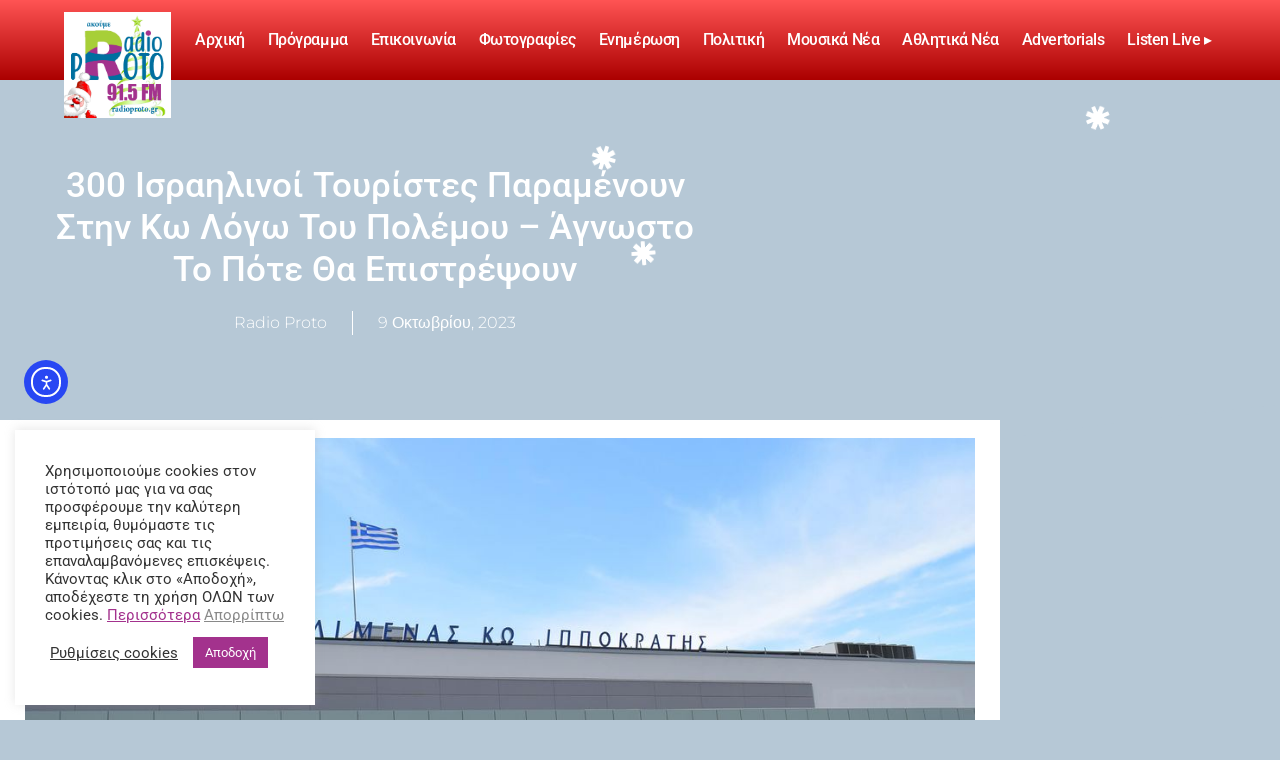

--- FILE ---
content_type: text/html; charset=UTF-8
request_url: https://radioproto.gr/300-%CE%B9%CF%83%CF%81%CE%B1%CE%B7%CE%BB%CE%B9%CE%BD%CE%BF%CE%AF-%CF%84%CE%BF%CF%85%CF%81%CE%AF%CF%83%CF%84%CE%B5%CF%82-%CF%80%CE%B1%CF%81%CE%B1%CE%BC%CE%AD%CE%BD%CE%BF%CF%85%CE%BD-%CF%83%CF%84-2/
body_size: 32510
content:
<!doctype html>
<html lang="el" prefix="og: https://ogp.me/ns#">
<head>
	<meta charset="UTF-8">
	<meta name="viewport" content="width=device-width, initial-scale=1">
	<link rel="profile" href="https://gmpg.org/xfn/11">
	
		<!-- Meta Tag Manager -->
		<meta http-equiv="X-UA-Compatible" content="IE=edge" />
		<!-- / Meta Tag Manager -->

<!-- Search Engine Optimization by Rank Math - https://rankmath.com/ -->
<title>300 Ισραηλινοί τουρίστες παραμένουν στην Κω λόγω του πολέμου – Άγνωστο το πότε θα επιστρέψουν - Radio Proto 91.5 fm</title>
<meta name="description" content="300 Ισραηλινοί τουρίστες παραμένουν στην Κω λόγω του πολέμου – Άγνωστο το πότε θα επιστρέψουν"/>
<meta name="robots" content="follow, index, max-snippet:-1, max-video-preview:-1, max-image-preview:large"/>
<link rel="canonical" href="https://radioproto.gr/300-%ce%b9%cf%83%cf%81%ce%b1%ce%b7%ce%bb%ce%b9%ce%bd%ce%bf%ce%af-%cf%84%ce%bf%cf%85%cf%81%ce%af%cf%83%cf%84%ce%b5%cf%82-%cf%80%ce%b1%cf%81%ce%b1%ce%bc%ce%ad%ce%bd%ce%bf%cf%85%ce%bd-%cf%83%cf%84-2/" />
<meta property="og:locale" content="el_GR" />
<meta property="og:type" content="article" />
<meta property="og:title" content="300 Ισραηλινοί τουρίστες παραμένουν στην Κω λόγω του πολέμου – Άγνωστο το πότε θα επιστρέψουν - Radio Proto 91.5 fm" />
<meta property="og:description" content="300 Ισραηλινοί τουρίστες παραμένουν στην Κω λόγω του πολέμου – Άγνωστο το πότε θα επιστρέψουν" />
<meta property="og:url" content="https://radioproto.gr/300-%ce%b9%cf%83%cf%81%ce%b1%ce%b7%ce%bb%ce%b9%ce%bd%ce%bf%ce%af-%cf%84%ce%bf%cf%85%cf%81%ce%af%cf%83%cf%84%ce%b5%cf%82-%cf%80%ce%b1%cf%81%ce%b1%ce%bc%ce%ad%ce%bd%ce%bf%cf%85%ce%bd-%cf%83%cf%84-2/" />
<meta property="og:site_name" content="Radio Proto" />
<meta property="article:publisher" content="https://www.facebook.com/RadioProto91.5/" />
<meta property="article:section" content="Ενημέρωση" />
<meta property="og:image" content="https://radioproto.gr/wp-content/uploads/2023/10/20b8d7d9_4ce8_4d9a_8d9f_4482fc8eb4f3.jpg" />
<meta property="og:image:secure_url" content="https://radioproto.gr/wp-content/uploads/2023/10/20b8d7d9_4ce8_4d9a_8d9f_4482fc8eb4f3.jpg" />
<meta property="og:image:width" content="1100" />
<meta property="og:image:height" content="599" />
<meta property="og:image:alt" content="20b8d7d9 4ce8 4d9a 8d9f 4482fc8eb4f3" />
<meta property="og:image:type" content="image/jpeg" />
<meta property="article:published_time" content="2023-10-09T14:05:49+03:00" />
<meta name="twitter:card" content="summary_large_image" />
<meta name="twitter:title" content="300 Ισραηλινοί τουρίστες παραμένουν στην Κω λόγω του πολέμου – Άγνωστο το πότε θα επιστρέψουν - Radio Proto 91.5 fm" />
<meta name="twitter:description" content="300 Ισραηλινοί τουρίστες παραμένουν στην Κω λόγω του πολέμου – Άγνωστο το πότε θα επιστρέψουν" />
<meta name="twitter:image" content="https://radioproto.gr/wp-content/uploads/2023/10/20b8d7d9_4ce8_4d9a_8d9f_4482fc8eb4f3.jpg" />
<meta name="twitter:label1" content="Written by" />
<meta name="twitter:data1" content="Radio Proto" />
<meta name="twitter:label2" content="Time to read" />
<meta name="twitter:data2" content="2 minutes" />
<script type="application/ld+json" class="rank-math-schema">{"@context":"https://schema.org","@graph":[{"@type":"Organization","@id":"https://radioproto.gr/#organization","name":"Radio Proto","url":"https://radioproto.gr","sameAs":["https://www.facebook.com/RadioProto91.5/","https://www.instagram.com/radioproto915/","https://www.youtube.com/channel/UCtiKaY1-m5l2cVZWorgoaBQ"],"logo":{"@type":"ImageObject","@id":"https://radioproto.gr/#logo","url":"https://radioproto.gr/wp-content/uploads/2019/06/radio-proto2-new.jpg","contentUrl":"https://radioproto.gr/wp-content/uploads/2019/06/radio-proto2-new.jpg","caption":"Radio Proto","inLanguage":"el","width":"300","height":"300"}},{"@type":"WebSite","@id":"https://radioproto.gr/#website","url":"https://radioproto.gr","name":"Radio Proto","publisher":{"@id":"https://radioproto.gr/#organization"},"inLanguage":"el"},{"@type":"ImageObject","@id":"https://radioproto.gr/wp-content/uploads/2023/10/20b8d7d9_4ce8_4d9a_8d9f_4482fc8eb4f3.jpg","url":"https://radioproto.gr/wp-content/uploads/2023/10/20b8d7d9_4ce8_4d9a_8d9f_4482fc8eb4f3.jpg","width":"1100","height":"599","caption":"20b8d7d9 4ce8 4d9a 8d9f 4482fc8eb4f3","inLanguage":"el"},{"@type":"WebPage","@id":"https://radioproto.gr/300-%ce%b9%cf%83%cf%81%ce%b1%ce%b7%ce%bb%ce%b9%ce%bd%ce%bf%ce%af-%cf%84%ce%bf%cf%85%cf%81%ce%af%cf%83%cf%84%ce%b5%cf%82-%cf%80%ce%b1%cf%81%ce%b1%ce%bc%ce%ad%ce%bd%ce%bf%cf%85%ce%bd-%cf%83%cf%84-2/#webpage","url":"https://radioproto.gr/300-%ce%b9%cf%83%cf%81%ce%b1%ce%b7%ce%bb%ce%b9%ce%bd%ce%bf%ce%af-%cf%84%ce%bf%cf%85%cf%81%ce%af%cf%83%cf%84%ce%b5%cf%82-%cf%80%ce%b1%cf%81%ce%b1%ce%bc%ce%ad%ce%bd%ce%bf%cf%85%ce%bd-%cf%83%cf%84-2/","name":"300 \u0399\u03c3\u03c1\u03b1\u03b7\u03bb\u03b9\u03bd\u03bf\u03af \u03c4\u03bf\u03c5\u03c1\u03af\u03c3\u03c4\u03b5\u03c2 \u03c0\u03b1\u03c1\u03b1\u03bc\u03ad\u03bd\u03bf\u03c5\u03bd \u03c3\u03c4\u03b7\u03bd \u039a\u03c9 \u03bb\u03cc\u03b3\u03c9 \u03c4\u03bf\u03c5 \u03c0\u03bf\u03bb\u03ad\u03bc\u03bf\u03c5 \u2013 \u0386\u03b3\u03bd\u03c9\u03c3\u03c4\u03bf \u03c4\u03bf \u03c0\u03cc\u03c4\u03b5 \u03b8\u03b1 \u03b5\u03c0\u03b9\u03c3\u03c4\u03c1\u03ad\u03c8\u03bf\u03c5\u03bd - Radio Proto 91.5 fm","datePublished":"2023-10-09T14:05:49+03:00","dateModified":"2023-10-09T14:05:49+03:00","isPartOf":{"@id":"https://radioproto.gr/#website"},"primaryImageOfPage":{"@id":"https://radioproto.gr/wp-content/uploads/2023/10/20b8d7d9_4ce8_4d9a_8d9f_4482fc8eb4f3.jpg"},"inLanguage":"el"},{"@type":"Person","@id":"https://radioproto.gr/author/sandy/","name":"Radio Proto","url":"https://radioproto.gr/author/sandy/","image":{"@type":"ImageObject","@id":"https://secure.gravatar.com/avatar/1d11d403ca7cccb51183704a1ddea2744847799de9464df1c9caa246ef5ead21?s=96&amp;d=mm&amp;r=g","url":"https://secure.gravatar.com/avatar/1d11d403ca7cccb51183704a1ddea2744847799de9464df1c9caa246ef5ead21?s=96&amp;d=mm&amp;r=g","caption":"Radio Proto","inLanguage":"el"},"worksFor":{"@id":"https://radioproto.gr/#organization"}},{"@type":"Article","headline":"300 \u0399\u03c3\u03c1\u03b1\u03b7\u03bb\u03b9\u03bd\u03bf\u03af \u03c4\u03bf\u03c5\u03c1\u03af\u03c3\u03c4\u03b5\u03c2 \u03c0\u03b1\u03c1\u03b1\u03bc\u03ad\u03bd\u03bf\u03c5\u03bd \u03c3\u03c4\u03b7\u03bd \u039a\u03c9 \u03bb\u03cc\u03b3\u03c9 \u03c4\u03bf\u03c5 \u03c0\u03bf\u03bb\u03ad\u03bc\u03bf\u03c5 \u2013 \u0386\u03b3\u03bd\u03c9\u03c3\u03c4\u03bf \u03c4\u03bf \u03c0\u03cc\u03c4\u03b5 \u03b8\u03b1 \u03b5\u03c0\u03b9\u03c3\u03c4\u03c1\u03ad\u03c8\u03bf\u03c5\u03bd - Radio Proto","keywords":"300 \u0399\u03c3\u03c1\u03b1\u03b7\u03bb\u03b9\u03bd\u03bf\u03af \u03c4\u03bf\u03c5\u03c1\u03af\u03c3\u03c4\u03b5\u03c2 \u03c0\u03b1\u03c1\u03b1\u03bc\u03ad\u03bd\u03bf\u03c5\u03bd \u03c3\u03c4\u03b7\u03bd \u039a\u03c9 \u03bb\u03cc\u03b3\u03c9 \u03c4\u03bf\u03c5 \u03c0\u03bf\u03bb\u03ad\u03bc\u03bf\u03c5 \u2013 \u0386\u03b3\u03bd\u03c9\u03c3\u03c4\u03bf \u03c4\u03bf \u03c0\u03cc\u03c4\u03b5 \u03b8\u03b1 \u03b5\u03c0\u03b9\u03c3\u03c4\u03c1\u03ad\u03c8\u03bf\u03c5\u03bd","datePublished":"2023-10-09T14:05:49+03:00","dateModified":"2023-10-09T14:05:49+03:00","author":{"@id":"https://radioproto.gr/author/sandy/","name":"Radio Proto"},"publisher":{"@id":"https://radioproto.gr/#organization"},"description":"300 \u0399\u03c3\u03c1\u03b1\u03b7\u03bb\u03b9\u03bd\u03bf\u03af \u03c4\u03bf\u03c5\u03c1\u03af\u03c3\u03c4\u03b5\u03c2 \u03c0\u03b1\u03c1\u03b1\u03bc\u03ad\u03bd\u03bf\u03c5\u03bd \u03c3\u03c4\u03b7\u03bd \u039a\u03c9 \u03bb\u03cc\u03b3\u03c9 \u03c4\u03bf\u03c5 \u03c0\u03bf\u03bb\u03ad\u03bc\u03bf\u03c5 \u2013 \u0386\u03b3\u03bd\u03c9\u03c3\u03c4\u03bf \u03c4\u03bf \u03c0\u03cc\u03c4\u03b5 \u03b8\u03b1 \u03b5\u03c0\u03b9\u03c3\u03c4\u03c1\u03ad\u03c8\u03bf\u03c5\u03bd","name":"300 \u0399\u03c3\u03c1\u03b1\u03b7\u03bb\u03b9\u03bd\u03bf\u03af \u03c4\u03bf\u03c5\u03c1\u03af\u03c3\u03c4\u03b5\u03c2 \u03c0\u03b1\u03c1\u03b1\u03bc\u03ad\u03bd\u03bf\u03c5\u03bd \u03c3\u03c4\u03b7\u03bd \u039a\u03c9 \u03bb\u03cc\u03b3\u03c9 \u03c4\u03bf\u03c5 \u03c0\u03bf\u03bb\u03ad\u03bc\u03bf\u03c5 \u2013 \u0386\u03b3\u03bd\u03c9\u03c3\u03c4\u03bf \u03c4\u03bf \u03c0\u03cc\u03c4\u03b5 \u03b8\u03b1 \u03b5\u03c0\u03b9\u03c3\u03c4\u03c1\u03ad\u03c8\u03bf\u03c5\u03bd - Radio Proto","@id":"https://radioproto.gr/300-%ce%b9%cf%83%cf%81%ce%b1%ce%b7%ce%bb%ce%b9%ce%bd%ce%bf%ce%af-%cf%84%ce%bf%cf%85%cf%81%ce%af%cf%83%cf%84%ce%b5%cf%82-%cf%80%ce%b1%cf%81%ce%b1%ce%bc%ce%ad%ce%bd%ce%bf%cf%85%ce%bd-%cf%83%cf%84-2/#richSnippet","isPartOf":{"@id":"https://radioproto.gr/300-%ce%b9%cf%83%cf%81%ce%b1%ce%b7%ce%bb%ce%b9%ce%bd%ce%bf%ce%af-%cf%84%ce%bf%cf%85%cf%81%ce%af%cf%83%cf%84%ce%b5%cf%82-%cf%80%ce%b1%cf%81%ce%b1%ce%bc%ce%ad%ce%bd%ce%bf%cf%85%ce%bd-%cf%83%cf%84-2/#webpage"},"image":{"@id":"https://radioproto.gr/wp-content/uploads/2023/10/20b8d7d9_4ce8_4d9a_8d9f_4482fc8eb4f3.jpg"},"inLanguage":"el","mainEntityOfPage":{"@id":"https://radioproto.gr/300-%ce%b9%cf%83%cf%81%ce%b1%ce%b7%ce%bb%ce%b9%ce%bd%ce%bf%ce%af-%cf%84%ce%bf%cf%85%cf%81%ce%af%cf%83%cf%84%ce%b5%cf%82-%cf%80%ce%b1%cf%81%ce%b1%ce%bc%ce%ad%ce%bd%ce%bf%cf%85%ce%bd-%cf%83%cf%84-2/#webpage"}}]}</script>
<!-- /Rank Math WordPress SEO plugin -->

<link rel='dns-prefetch' href='//cdn.elementor.com' />
<link rel='dns-prefetch' href='//use.fontawesome.com' />
<link rel="alternate" type="application/rss+xml" title="Ροή RSS &raquo; Radio Proto 91.5 fm" href="https://radioproto.gr/feed/" />
<link rel="alternate" type="application/rss+xml" title="Ροή Σχολίων &raquo; Radio Proto 91.5 fm" href="https://radioproto.gr/comments/feed/" />
<link rel="alternate" type="application/rss+xml" title="Ροή Σχολίων Radio Proto 91.5 fm &raquo; 300 Ισραηλινοί τουρίστες παραμένουν στην Κω λόγω του πολέμου – Άγνωστο το πότε θα επιστρέψουν" href="https://radioproto.gr/300-%ce%b9%cf%83%cf%81%ce%b1%ce%b7%ce%bb%ce%b9%ce%bd%ce%bf%ce%af-%cf%84%ce%bf%cf%85%cf%81%ce%af%cf%83%cf%84%ce%b5%cf%82-%cf%80%ce%b1%cf%81%ce%b1%ce%bc%ce%ad%ce%bd%ce%bf%cf%85%ce%bd-%cf%83%cf%84-2/feed/" />
<link rel="alternate" title="oEmbed (JSON)" type="application/json+oembed" href="https://radioproto.gr/wp-json/oembed/1.0/embed?url=https%3A%2F%2Fradioproto.gr%2F300-%25ce%25b9%25cf%2583%25cf%2581%25ce%25b1%25ce%25b7%25ce%25bb%25ce%25b9%25ce%25bd%25ce%25bf%25ce%25af-%25cf%2584%25ce%25bf%25cf%2585%25cf%2581%25ce%25af%25cf%2583%25cf%2584%25ce%25b5%25cf%2582-%25cf%2580%25ce%25b1%25cf%2581%25ce%25b1%25ce%25bc%25ce%25ad%25ce%25bd%25ce%25bf%25cf%2585%25ce%25bd-%25cf%2583%25cf%2584-2%2F" />
<link rel="alternate" title="oEmbed (XML)" type="text/xml+oembed" href="https://radioproto.gr/wp-json/oembed/1.0/embed?url=https%3A%2F%2Fradioproto.gr%2F300-%25ce%25b9%25cf%2583%25cf%2581%25ce%25b1%25ce%25b7%25ce%25bb%25ce%25b9%25ce%25bd%25ce%25bf%25ce%25af-%25cf%2584%25ce%25bf%25cf%2585%25cf%2581%25ce%25af%25cf%2583%25cf%2584%25ce%25b5%25cf%2582-%25cf%2580%25ce%25b1%25cf%2581%25ce%25b1%25ce%25bc%25ce%25ad%25ce%25bd%25ce%25bf%25cf%2585%25ce%25bd-%25cf%2583%25cf%2584-2%2F&#038;format=xml" />
<style id='wp-img-auto-sizes-contain-inline-css'>
img:is([sizes=auto i],[sizes^="auto," i]){contain-intrinsic-size:3000px 1500px}
/*# sourceURL=wp-img-auto-sizes-contain-inline-css */
</style>
<style id='wp-emoji-styles-inline-css'>

	img.wp-smiley, img.emoji {
		display: inline !important;
		border: none !important;
		box-shadow: none !important;
		height: 1em !important;
		width: 1em !important;
		margin: 0 0.07em !important;
		vertical-align: -0.1em !important;
		background: none !important;
		padding: 0 !important;
	}
/*# sourceURL=wp-emoji-styles-inline-css */
</style>
<link rel='stylesheet' id='wp-block-library-css' href='https://radioproto.gr/wp-includes/css/dist/block-library/style.min.css?ver=6.9' media='all' />
<link data-minify="1" rel='stylesheet' id='h5ap-audioplayer-style-css' href='https://radioproto.gr/wp-content/cache/min/1/wp-content/plugins/html5-audio-player/build/blocks/audioplayer/view.css?ver=1766531629' media='all' />
<link data-minify="1" rel='stylesheet' id='bplugins-plyrio-css' href='https://radioproto.gr/wp-content/cache/min/1/wp-content/plugins/html5-audio-player/assets/css/plyr-v3.7.2.css?ver=1766531629' media='all' />
<style id='h5ap-radio-player-style-inline-css'>
:root{--h5ap-radio-bg:#232323;--h5ap-radio-primary-color:#232323}.wp-block-h5ap-radio-player .plyr___control.plyr__control--pressed .icon--not-pressed,.wp-block-h5ap-radio-player .plyr___control.plyr__control--pressed .label--not-pressed,.wp-block-h5ap-radio-player .plyr___control:not(.plyr__control--pressed) .icon--pressed,.wp-block-h5ap-radio-player .plyr___control:not(.plyr__control--pressed) .label--pressed,.wp-block-h5ap-radio-player a.plyr___control:after,.wp-block-h5ap-radio-player a.plyr___control:before{display:none}.wp-block-h5ap-radio-player .subtitle{padding-left:0}.wp-block-h5ap-radio-player .radio_skin_compacthorizontal .plyr--audio button:focus{background-color:#fff}.wp-block-h5ap-radio-player .radio_skin_compacthorizontal p{margin:0!important}.wp-block-h5ap-radio-player .lucide-radio{stroke:var(--h5ap-radio-icon-color)}.wp-block-h5ap-radio-player .plyr input[type=range]{color:var(--h5ap-radio-progress-color)}.wp-block-h5ap-radio-player .plyr .svg-icon{color:var(--h5ap-radio-icons-color)}.wp-block-h5ap-radio-player input[type=range]{background:transparent;border:none;outline:none;width:80px}.wp-block-h5ap-radio-player input[type=range]::-webkit-slider-runnable-track{border-radius:10px;box-shadow:none;height:4px}.wp-block-h5ap-radio-player input[type=range]::-moz-range-track{box-shadow:none;height:4px}.wp-block-h5ap-radio-player input[type=range]::-ms-fill-lower,.wp-block-h5ap-radio-player input[type=range]::-ms-fill-upper{border-radius:10px;box-shadow:none;height:4px}.wp-block-h5ap-radio-player .no-thumb input[type=range]::-webkit-slider-thumb{-webkit-appearance:none;appearance:none;height:0;margin-top:-4px;width:0}.wp-block-h5ap-radio-player .no-thumb input[type=range]::-moz-range-thumb{height:0;width:0}.wp-block-h5ap-radio-player .no-thumb input[type=range]::-ms-thumb{height:0;width:0}
@layer theme{:host,:root{--font-sans:ui-sans-serif,system-ui,sans-serif,"Apple Color Emoji","Segoe UI Emoji","Segoe UI Symbol","Noto Color Emoji";--font-mono:ui-monospace,SFMono-Regular,Menlo,Monaco,Consolas,"Liberation Mono","Courier New",monospace;--color-red-400:oklch(70.4% 0.191 22.216);--color-red-500:oklch(63.7% 0.237 25.331);--color-red-600:oklch(57.7% 0.245 27.325);--color-blue-50:oklch(97% 0.014 254.604);--color-blue-100:oklch(93.2% 0.032 255.585);--color-blue-400:oklch(70.7% 0.165 254.624);--color-blue-500:oklch(62.3% 0.214 259.815);--color-blue-700:oklch(48.8% 0.243 264.376);--color-blue-800:oklch(42.4% 0.199 265.638);--color-purple-600:oklch(55.8% 0.288 302.321);--color-slate-50:oklch(98.4% 0.003 247.858);--color-slate-100:oklch(96.8% 0.007 247.896);--color-slate-200:oklch(92.9% 0.013 255.508);--color-slate-400:oklch(70.4% 0.04 256.788);--color-slate-500:oklch(55.4% 0.046 257.417);--color-slate-600:oklch(44.6% 0.043 257.281);--color-slate-800:oklch(27.9% 0.041 260.031);--color-slate-900:oklch(20.8% 0.042 265.755);--color-gray-100:oklch(96.7% 0.003 264.542);--color-gray-200:oklch(92.8% 0.006 264.531);--color-gray-500:oklch(55.1% 0.027 264.364);--color-gray-600:oklch(44.6% 0.03 256.802);--color-gray-700:oklch(37.3% 0.034 259.733);--color-gray-800:oklch(27.8% 0.033 256.848);--color-white:#fff;--spacing:0.25rem;--text-xs:0.75rem;--text-xs--line-height:1.33333;--text-sm:0.875rem;--text-sm--line-height:1.42857;--text-lg:1.125rem;--text-lg--line-height:1.55556;--text-xl:1.25rem;--text-xl--line-height:1.4;--font-weight-medium:500;--font-weight-bold:700;--tracking-wider:0.05em;--radius-lg:0.5rem;--radius-xl:0.75rem;--radius-2xl:1rem;--radius-3xl:1.5rem;--animate-ping:ping 1s cubic-bezier(0,0,0.2,1) infinite;--animate-pulse:pulse 2s cubic-bezier(0.4,0,0.6,1) infinite;--blur-sm:8px;--blur-xl:24px;--default-transition-duration:150ms;--default-transition-timing-function:cubic-bezier(0.4,0,0.2,1);--default-font-family:var(--font-sans);--default-mono-font-family:var(--font-mono)}}.wp-block-h5ap-radio-player .border-none{--tw-border-style:none;border-style:none}@media(hover:hover){.wp-block-h5ap-radio-player .hover\:bg-transparent:hover{background-color:transparent}}.wp-block-h5ap-radio-player .absolute{position:absolute}.wp-block-h5ap-radio-player .leading-none{line-height:1}.wp-block-h5ap-radio-player .relative{position:relative}.wp-block-h5ap-radio-player .inset-0{inset:calc(var(--spacing)*0)}.wp-block-h5ap-radio-player .z-10{z-index:10}.wp-block-h5ap-radio-player .col-span-2{grid-column:span 2/span 2}.wp-block-h5ap-radio-player .mb-1{margin-bottom:calc(var(--spacing)*1)}.wp-block-h5ap-radio-player .mb-2{margin-bottom:calc(var(--spacing)*2)}.wp-block-h5ap-radio-player .mb-3{margin-bottom:calc(var(--spacing)*3)}.wp-block-h5ap-radio-player .mb-4{margin-bottom:calc(var(--spacing)*4)}.wp-block-h5ap-radio-player .flex{display:flex}.wp-block-h5ap-radio-player .grid{display:grid}.wp-block-h5ap-radio-player .h-2{height:calc(var(--spacing)*2)}.wp-block-h5ap-radio-player .h-3{height:calc(var(--spacing)*3)}.wp-block-h5ap-radio-player .h-5{height:calc(var(--spacing)*5)}.wp-block-h5ap-radio-player .h-6{height:calc(var(--spacing)*6)}.wp-block-h5ap-radio-player .h-8{height:calc(var(--spacing)*8)}.wp-block-h5ap-radio-player .h-12{height:calc(var(--spacing)*12)}.wp-block-h5ap-radio-player .w-2{width:calc(var(--spacing)*2)}.wp-block-h5ap-radio-player .w-3{width:calc(var(--spacing)*3)}.wp-block-h5ap-radio-player .w-5{width:calc(var(--spacing)*5)}.wp-block-h5ap-radio-player .w-8{width:calc(var(--spacing)*8)}.wp-block-h5ap-radio-player .w-12{width:calc(var(--spacing)*12)}.wp-block-h5ap-radio-player .w-full{width:100%}.wp-block-h5ap-radio-player .min-w-0{min-width:calc(var(--spacing)*0)}.wp-block-h5ap-radio-player .flex-1{flex:1}.wp-block-h5ap-radio-player .flex-shrink-0{flex-shrink:0}.wp-block-h5ap-radio-player .animate-ping{animation:var(--animate-ping)}.wp-block-h5ap-radio-player .animate-pulse{animation:var(--animate-pulse)}.wp-block-h5ap-radio-player .cursor-pointer{cursor:pointer}.wp-block-h5ap-radio-player .appearance-none{-webkit-appearance:none;-moz-appearance:none;appearance:none}.wp-block-h5ap-radio-player .grid-cols-3{grid-template-columns:repeat(3,minmax(0,1fr))}.wp-block-h5ap-radio-player .flex-col{flex-direction:column}.wp-block-h5ap-radio-player .items-center{align-items:center}.wp-block-h5ap-radio-player .justify-between{justify-content:space-between}.wp-block-h5ap-radio-player .justify-center{justify-content:center}.wp-block-h5ap-radio-player .justify-end{justify-content:flex-end}.wp-block-h5ap-radio-player .gap-2{gap:calc(var(--spacing)*2)}.wp-block-h5ap-radio-player .gap-4{gap:calc(var(--spacing)*4)}:where(.wp-block-h5ap-radio-player .space-x-2>:not(:last-child)){--tw-space-x-reverse:0;margin-inline-end:calc(var(--spacing)*2*(1 - var(--tw-space-x-reverse)));margin-inline-start:calc(var(--spacing)*2*var(--tw-space-x-reverse))}:where(.wp-block-h5ap-radio-player .space-x-3>:not(:last-child)){--tw-space-x-reverse:0;margin-inline-end:calc(var(--spacing)*3*(1 - var(--tw-space-x-reverse)));margin-inline-start:calc(var(--spacing)*3*var(--tw-space-x-reverse))}:where(.wp-block-h5ap-radio-player .space-x-4>:not(:last-child)){--tw-space-x-reverse:0;margin-inline-end:calc(var(--spacing)*4*(1 - var(--tw-space-x-reverse)));margin-inline-start:calc(var(--spacing)*4*var(--tw-space-x-reverse))}.wp-block-h5ap-radio-player .truncate{overflow:hidden;text-overflow:ellipsis;white-space:nowrap}.wp-block-h5ap-radio-player .overflow-hidden{overflow:hidden}.wp-block-h5ap-radio-player .rounded{border-radius:.25rem}.wp-block-h5ap-radio-player .rounded-2xl{border-radius:var(--radius-2xl)}.wp-block-h5ap-radio-player .rounded-3xl{border-radius:var(--radius-3xl)}.wp-block-h5ap-radio-player .rounded-full{border-radius:calc(infinity*1px)}.wp-block-h5ap-radio-player .rounded-lg{border-radius:var(--radius-lg)}.wp-block-h5ap-radio-player .rounded-xl{border-radius:var(--radius-xl)}.wp-block-h5ap-radio-player .border{border-style:var(--tw-border-style);border-width:1px}.wp-block-h5ap-radio-player .border-blue-100{border-color:var(--color-blue-100)}.wp-block-h5ap-radio-player .border-slate-200{border-color:var(--color-slate-200)}.wp-block-h5ap-radio-player .border-white\/20{border-color:color-mix(in srgb,#fff 20%,transparent)}@supports(color:color-mix(in lab,red,red)){.wp-block-h5ap-radio-player .border-white\/20{border-color:color-mix(in oklab,var(--color-white) 20%,transparent)}}.wp-block-h5ap-radio-player .border-white\/40{border-color:color-mix(in srgb,#fff 40%,transparent)}@supports(color:color-mix(in lab,red,red)){.wp-block-h5ap-radio-player .border-white\/40{border-color:color-mix(in oklab,var(--color-white) 40%,transparent)}}.wp-block-h5ap-radio-player .bg-blue-50{background-color:var(--color-blue-50)}.wp-block-h5ap-radio-player .bg-gray-200{background-color:var(--color-gray-200)}.wp-block-h5ap-radio-player .bg-gray-800{background-color:var(--color-gray-800)}.wp-block-h5ap-radio-player .bg-red-500{background-color:var(--color-red-500)}.wp-block-h5ap-radio-player .bg-slate-900{background-color:var(--color-slate-900)}.wp-block-h5ap-radio-player .bg-white{background-color:var(--color-white)}.wp-block-h5ap-radio-player .bg-white\/30{background-color:color-mix(in srgb,#fff 30%,transparent)}@supports(color:color-mix(in lab,red,red)){.wp-block-h5ap-radio-player .bg-white\/30{background-color:color-mix(in oklab,var(--color-white) 30%,transparent)}}.wp-block-h5ap-radio-player .bg-gradient-to-br{--tw-gradient-position:to bottom right in oklab;background-image:linear-gradient(var(--tw-gradient-stops))}.wp-block-h5ap-radio-player .bg-gradient-to-r{--tw-gradient-position:to right in oklab;background-image:linear-gradient(var(--tw-gradient-stops))}.wp-block-h5ap-radio-player .from-blue-400\/10{--tw-gradient-from:color-mix(in srgb,oklch(70.7% 0.165 254.624) 10%,transparent);--tw-gradient-stops:var(--tw-gradient-via-stops,var(--tw-gradient-position),var(--tw-gradient-from) var(--tw-gradient-from-position),var(--tw-gradient-to) var(--tw-gradient-to-position))}@supports(color:color-mix(in lab,red,red)){.wp-block-h5ap-radio-player .from-blue-400\/10{--tw-gradient-from:color-mix(in oklab,var(--color-blue-400) 10%,transparent)}}.wp-block-h5ap-radio-player .from-slate-50{--tw-gradient-from:var(--color-slate-50);--tw-gradient-stops:var(--tw-gradient-via-stops,var(--tw-gradient-position),var(--tw-gradient-from) var(--tw-gradient-from-position),var(--tw-gradient-to) var(--tw-gradient-to-position))}.wp-block-h5ap-radio-player .from-white\/20{--tw-gradient-from:color-mix(in srgb,#fff 20%,transparent);--tw-gradient-stops:var(--tw-gradient-via-stops,var(--tw-gradient-position),var(--tw-gradient-from) var(--tw-gradient-from-position),var(--tw-gradient-to) var(--tw-gradient-to-position))}@supports(color:color-mix(in lab,red,red)){.wp-block-h5ap-radio-player .from-white\/20{--tw-gradient-from:color-mix(in oklab,var(--color-white) 20%,transparent)}}.wp-block-h5ap-radio-player .to-purple-600\/10{--tw-gradient-to:color-mix(in srgb,oklch(55.8% 0.288 302.321) 10%,transparent);--tw-gradient-stops:var(--tw-gradient-via-stops,var(--tw-gradient-position),var(--tw-gradient-from) var(--tw-gradient-from-position),var(--tw-gradient-to) var(--tw-gradient-to-position))}@supports(color:color-mix(in lab,red,red)){.wp-block-h5ap-radio-player .to-purple-600\/10{--tw-gradient-to:color-mix(in oklab,var(--color-purple-600) 10%,transparent)}}.wp-block-h5ap-radio-player .to-slate-100{--tw-gradient-to:var(--color-slate-100);--tw-gradient-stops:var(--tw-gradient-via-stops,var(--tw-gradient-position),var(--tw-gradient-from) var(--tw-gradient-from-position),var(--tw-gradient-to) var(--tw-gradient-to-position))}.wp-block-h5ap-radio-player .to-white\/10{--tw-gradient-to:color-mix(in srgb,#fff 10%,transparent);--tw-gradient-stops:var(--tw-gradient-via-stops,var(--tw-gradient-position),var(--tw-gradient-from) var(--tw-gradient-from-position),var(--tw-gradient-to) var(--tw-gradient-to-position))}@supports(color:color-mix(in lab,red,red)){.wp-block-h5ap-radio-player .to-white\/10{--tw-gradient-to:color-mix(in oklab,var(--color-white) 10%,transparent)}}.wp-block-h5ap-radio-player .p-0{padding:calc(var(--spacing)*0)}.wp-block-h5ap-radio-player .p-4{padding:calc(var(--spacing)*4)}.wp-block-h5ap-radio-player .p-6{padding:calc(var(--spacing)*6)}.wp-block-h5ap-radio-player .px-2{padding-inline:calc(var(--spacing)*2)}.wp-block-h5ap-radio-player .px-6{padding-inline:calc(var(--spacing)*6)}.wp-block-h5ap-radio-player .py-3{padding-block:calc(var(--spacing)*3)}.wp-block-h5ap-radio-player .text-lg{font-size:var(--text-lg);line-height:var(--tw-leading,var(--text-lg--line-height))}.wp-block-h5ap-radio-player .text-sm{font-size:var(--text-sm);line-height:var(--tw-leading,var(--text-sm--line-height))}.wp-block-h5ap-radio-player .text-xl{font-size:var(--text-xl);line-height:var(--tw-leading,var(--text-xl--line-height))}.wp-block-h5ap-radio-player .text-xs{font-size:var(--text-xs);line-height:var(--tw-leading,var(--text-xs--line-height))}.wp-block-h5ap-radio-player .font-bold{--tw-font-weight:var(--font-weight-bold);font-weight:var(--font-weight-bold)}.wp-block-h5ap-radio-player .font-medium{--tw-font-weight:var(--font-weight-medium);font-weight:var(--font-weight-medium)}.wp-block-h5ap-radio-player .tracking-wider{--tw-tracking:var(--tracking-wider);letter-spacing:var(--tracking-wider)}.wp-block-h5ap-radio-player .text-blue-500{color:var(--color-blue-500)}.wp-block-h5ap-radio-player .text-blue-700{color:var(--color-blue-700)}.wp-block-h5ap-radio-player .text-blue-800{color:var(--color-blue-800)}.wp-block-h5ap-radio-player .text-gray-500{color:var(--color-gray-500)}.wp-block-h5ap-radio-player .text-gray-600{color:var(--color-gray-600)}.wp-block-h5ap-radio-player .text-gray-700{color:var(--color-gray-700)}.wp-block-h5ap-radio-player .text-gray-800{color:var(--color-gray-800)}.wp-block-h5ap-radio-player .text-red-400{color:var(--color-red-400)}.wp-block-h5ap-radio-player .text-red-600{color:var(--color-red-600)}.wp-block-h5ap-radio-player .text-slate-400{color:var(--color-slate-400)}.wp-block-h5ap-radio-player .text-slate-500{color:var(--color-slate-500)}.wp-block-h5ap-radio-player .text-slate-600{color:var(--color-slate-600)}.wp-block-h5ap-radio-player .text-slate-800{color:var(--color-slate-800)}.wp-block-h5ap-radio-player .text-slate-900{color:var(--color-slate-900)}.wp-block-h5ap-radio-player .text-white{color:var(--color-white)}.wp-block-h5ap-radio-player .uppercase{text-transform:uppercase}.wp-block-h5ap-radio-player .opacity-75{opacity:75%}.wp-block-h5ap-radio-player .shadow-2xl{--tw-shadow:0 25px 50px -12px var(--tw-shadow-color,rgba(0,0,0,.25))}.wp-block-h5ap-radio-player .shadow-2xl,.wp-block-h5ap-radio-player .shadow-lg{box-shadow:var(--tw-inset-shadow),var(--tw-inset-ring-shadow),var(--tw-ring-offset-shadow),var(--tw-ring-shadow),var(--tw-shadow)}.wp-block-h5ap-radio-player .shadow-lg{--tw-shadow:0 10px 15px -3px var(--tw-shadow-color,rgba(0,0,0,.1)),0 4px 6px -4px var(--tw-shadow-color,rgba(0,0,0,.1))}.wp-block-h5ap-radio-player .shadow-md{--tw-shadow:0 4px 6px -1px var(--tw-shadow-color,rgba(0,0,0,.1)),0 2px 4px -2px var(--tw-shadow-color,rgba(0,0,0,.1))}.wp-block-h5ap-radio-player .shadow-md,.wp-block-h5ap-radio-player .shadow-xl{box-shadow:var(--tw-inset-shadow),var(--tw-inset-ring-shadow),var(--tw-ring-offset-shadow),var(--tw-ring-shadow),var(--tw-shadow)}.wp-block-h5ap-radio-player .shadow-xl{--tw-shadow:0 20px 25px -5px var(--tw-shadow-color,rgba(0,0,0,.1)),0 8px 10px -6px var(--tw-shadow-color,rgba(0,0,0,.1))}.wp-block-h5ap-radio-player .backdrop-blur-sm{--tw-backdrop-blur:blur(var(--blur-sm))}.wp-block-h5ap-radio-player .backdrop-blur-sm,.wp-block-h5ap-radio-player .backdrop-blur-xl{-webkit-backdrop-filter:var(--tw-backdrop-blur, ) var(--tw-backdrop-brightness, ) var(--tw-backdrop-contrast, ) var(--tw-backdrop-grayscale, ) var(--tw-backdrop-hue-rotate, ) var(--tw-backdrop-invert, ) var(--tw-backdrop-opacity, ) var(--tw-backdrop-saturate, ) var(--tw-backdrop-sepia, );backdrop-filter:var(--tw-backdrop-blur, ) var(--tw-backdrop-brightness, ) var(--tw-backdrop-contrast, ) var(--tw-backdrop-grayscale, ) var(--tw-backdrop-hue-rotate, ) var(--tw-backdrop-invert, ) var(--tw-backdrop-opacity, ) var(--tw-backdrop-saturate, ) var(--tw-backdrop-sepia, )}.wp-block-h5ap-radio-player .backdrop-blur-xl{--tw-backdrop-blur:blur(var(--blur-xl))}.wp-block-h5ap-radio-player .transition-all{transition-duration:var(--tw-duration,var(--default-transition-duration));transition-property:all;transition-timing-function:var(--tw-ease,var(--default-transition-timing-function))}.wp-block-h5ap-radio-player .transition-colors{transition-duration:var(--tw-duration,var(--default-transition-duration));transition-property:color,background-color,border-color,outline-color,text-decoration-color,fill,stroke,--tw-gradient-from,--tw-gradient-via,--tw-gradient-to;transition-timing-function:var(--tw-ease,var(--default-transition-timing-function))}.wp-block-h5ap-radio-player .duration-200{--tw-duration:200ms;transition-duration:.2s}.wp-block-h5ap-radio-player .duration-300{--tw-duration:300ms;transition-duration:.3s}@media(hover:hover){.wp-block-h5ap-radio-player .hover\:scale-105:hover{--tw-scale-x:105%;--tw-scale-y:105%;--tw-scale-z:105%;scale:var(--tw-scale-x) var(--tw-scale-y)}.wp-block-h5ap-radio-player .hover\:bg-gray-100:hover{background-color:var(--color-gray-100)}.wp-block-h5ap-radio-player .hover\:bg-slate-800:hover{background-color:var(--color-slate-800)}.wp-block-h5ap-radio-player .hover\:bg-white\/40:hover{background-color:color-mix(in srgb,#fff 40%,transparent)}}@media(hover:hover){@supports(color:color-mix(in lab,red,red)){.wp-block-h5ap-radio-player .hover\:bg-white\/40:hover{background-color:color-mix(in oklab,var(--color-white) 40%,transparent)}}}@media(hover:hover){.wp-block-h5ap-radio-player .hover\:text-blue-500:hover{color:var(--color-blue-500)}.wp-block-h5ap-radio-player .hover\:text-red-500:hover{color:var(--color-red-500)}.wp-block-h5ap-radio-player .hover\:text-slate-600:hover{color:var(--color-slate-600)}.wp-block-h5ap-radio-player .hover\:shadow-lg:hover{--tw-shadow:0 10px 15px -3px var(--tw-shadow-color,rgba(0,0,0,.1)),0 4px 6px -4px var(--tw-shadow-color,rgba(0,0,0,.1));box-shadow:var(--tw-inset-shadow),var(--tw-inset-ring-shadow),var(--tw-ring-offset-shadow),var(--tw-ring-shadow),var(--tw-shadow)}}@property --tw-space-x-reverse{syntax:"*";inherits:false;initial-value:0}@property --tw-border-style{syntax:"*";inherits:false;initial-value:solid}@property --tw-gradient-position{syntax:"*";inherits:false}@property --tw-gradient-from{syntax:"<color>";inherits:false;initial-value:transparent}@property --tw-gradient-via{syntax:"<color>";inherits:false;initial-value:transparent}@property --tw-gradient-to{syntax:"<color>";inherits:false;initial-value:transparent}@property --tw-gradient-stops{syntax:"*";inherits:false}@property --tw-gradient-via-stops{syntax:"*";inherits:false}@property --tw-gradient-from-position{syntax:"<length-percentage>";inherits:false;initial-value:0}@property --tw-gradient-via-position{syntax:"<length-percentage>";inherits:false;initial-value:50%}@property --tw-gradient-to-position{syntax:"<length-percentage>";inherits:false;initial-value:100%}@property --tw-font-weight{syntax:"*";inherits:false}@property --tw-tracking{syntax:"*";inherits:false}@property --tw-shadow{syntax:"*";inherits:false;initial-value:0 0 transparent}@property --tw-shadow-color{syntax:"*";inherits:false}@property --tw-shadow-alpha{syntax:"<percentage>";inherits:false;initial-value:100%}@property --tw-inset-shadow{syntax:"*";inherits:false;initial-value:0 0 transparent}@property --tw-inset-shadow-color{syntax:"*";inherits:false}@property --tw-inset-shadow-alpha{syntax:"<percentage>";inherits:false;initial-value:100%}@property --tw-ring-color{syntax:"*";inherits:false}@property --tw-ring-shadow{syntax:"*";inherits:false;initial-value:0 0 transparent}@property --tw-inset-ring-color{syntax:"*";inherits:false}@property --tw-inset-ring-shadow{syntax:"*";inherits:false;initial-value:0 0 transparent}@property --tw-ring-inset{syntax:"*";inherits:false}@property --tw-ring-offset-width{syntax:"<length>";inherits:false;initial-value:0}@property --tw-ring-offset-color{syntax:"*";inherits:false;initial-value:#fff}@property --tw-ring-offset-shadow{syntax:"*";inherits:false;initial-value:0 0 transparent}@property --tw-backdrop-blur{syntax:"*";inherits:false}@property --tw-backdrop-brightness{syntax:"*";inherits:false}@property --tw-backdrop-contrast{syntax:"*";inherits:false}@property --tw-backdrop-grayscale{syntax:"*";inherits:false}@property --tw-backdrop-hue-rotate{syntax:"*";inherits:false}@property --tw-backdrop-invert{syntax:"*";inherits:false}@property --tw-backdrop-opacity{syntax:"*";inherits:false}@property --tw-backdrop-saturate{syntax:"*";inherits:false}@property --tw-backdrop-sepia{syntax:"*";inherits:false}@property --tw-duration{syntax:"*";inherits:false}@property --tw-scale-x{syntax:"*";inherits:false;initial-value:1}@property --tw-scale-y{syntax:"*";inherits:false;initial-value:1}@property --tw-scale-z{syntax:"*";inherits:false;initial-value:1}@keyframes ping{75%,to{opacity:0;transform:scale(2)}}@keyframes pulse{50%{opacity:.5}}@layer properties{@supports((-webkit-hyphens:none) and (not (margin-trim:inline))) or ((-moz-orient:inline) and (not (color:rgb(from red r g b)))){*,::backdrop,:after,:before{--tw-space-x-reverse:0;--tw-border-style:solid;--tw-gradient-position:initial;--tw-gradient-from:#0000;--tw-gradient-via:#0000;--tw-gradient-to:#0000;--tw-gradient-stops:initial;--tw-gradient-via-stops:initial;--tw-gradient-from-position:0%;--tw-gradient-via-position:50%;--tw-gradient-to-position:100%;--tw-font-weight:initial;--tw-tracking:initial;--tw-shadow:0 0 #0000;--tw-shadow-color:initial;--tw-shadow-alpha:100%;--tw-inset-shadow:0 0 #0000;--tw-inset-shadow-color:initial;--tw-inset-shadow-alpha:100%;--tw-ring-color:initial;--tw-ring-shadow:0 0 #0000;--tw-inset-ring-color:initial;--tw-inset-ring-shadow:0 0 #0000;--tw-ring-inset:initial;--tw-ring-offset-width:0px;--tw-ring-offset-color:#fff;--tw-ring-offset-shadow:0 0 #0000;--tw-backdrop-blur:initial;--tw-backdrop-brightness:initial;--tw-backdrop-contrast:initial;--tw-backdrop-grayscale:initial;--tw-backdrop-hue-rotate:initial;--tw-backdrop-invert:initial;--tw-backdrop-opacity:initial;--tw-backdrop-saturate:initial;--tw-backdrop-sepia:initial;--tw-duration:initial;--tw-scale-x:1;--tw-scale-y:1;--tw-scale-z:1}}}

/*# sourceURL=https://radioproto.gr/wp-content/plugins/html5-audio-player/build/blocks/radio-player/view.css */
</style>
<style id='global-styles-inline-css'>
:root{--wp--preset--aspect-ratio--square: 1;--wp--preset--aspect-ratio--4-3: 4/3;--wp--preset--aspect-ratio--3-4: 3/4;--wp--preset--aspect-ratio--3-2: 3/2;--wp--preset--aspect-ratio--2-3: 2/3;--wp--preset--aspect-ratio--16-9: 16/9;--wp--preset--aspect-ratio--9-16: 9/16;--wp--preset--color--black: #000000;--wp--preset--color--cyan-bluish-gray: #abb8c3;--wp--preset--color--white: #ffffff;--wp--preset--color--pale-pink: #f78da7;--wp--preset--color--vivid-red: #cf2e2e;--wp--preset--color--luminous-vivid-orange: #ff6900;--wp--preset--color--luminous-vivid-amber: #fcb900;--wp--preset--color--light-green-cyan: #7bdcb5;--wp--preset--color--vivid-green-cyan: #00d084;--wp--preset--color--pale-cyan-blue: #8ed1fc;--wp--preset--color--vivid-cyan-blue: #0693e3;--wp--preset--color--vivid-purple: #9b51e0;--wp--preset--gradient--vivid-cyan-blue-to-vivid-purple: linear-gradient(135deg,rgb(6,147,227) 0%,rgb(155,81,224) 100%);--wp--preset--gradient--light-green-cyan-to-vivid-green-cyan: linear-gradient(135deg,rgb(122,220,180) 0%,rgb(0,208,130) 100%);--wp--preset--gradient--luminous-vivid-amber-to-luminous-vivid-orange: linear-gradient(135deg,rgb(252,185,0) 0%,rgb(255,105,0) 100%);--wp--preset--gradient--luminous-vivid-orange-to-vivid-red: linear-gradient(135deg,rgb(255,105,0) 0%,rgb(207,46,46) 100%);--wp--preset--gradient--very-light-gray-to-cyan-bluish-gray: linear-gradient(135deg,rgb(238,238,238) 0%,rgb(169,184,195) 100%);--wp--preset--gradient--cool-to-warm-spectrum: linear-gradient(135deg,rgb(74,234,220) 0%,rgb(151,120,209) 20%,rgb(207,42,186) 40%,rgb(238,44,130) 60%,rgb(251,105,98) 80%,rgb(254,248,76) 100%);--wp--preset--gradient--blush-light-purple: linear-gradient(135deg,rgb(255,206,236) 0%,rgb(152,150,240) 100%);--wp--preset--gradient--blush-bordeaux: linear-gradient(135deg,rgb(254,205,165) 0%,rgb(254,45,45) 50%,rgb(107,0,62) 100%);--wp--preset--gradient--luminous-dusk: linear-gradient(135deg,rgb(255,203,112) 0%,rgb(199,81,192) 50%,rgb(65,88,208) 100%);--wp--preset--gradient--pale-ocean: linear-gradient(135deg,rgb(255,245,203) 0%,rgb(182,227,212) 50%,rgb(51,167,181) 100%);--wp--preset--gradient--electric-grass: linear-gradient(135deg,rgb(202,248,128) 0%,rgb(113,206,126) 100%);--wp--preset--gradient--midnight: linear-gradient(135deg,rgb(2,3,129) 0%,rgb(40,116,252) 100%);--wp--preset--font-size--small: 13px;--wp--preset--font-size--medium: 20px;--wp--preset--font-size--large: 36px;--wp--preset--font-size--x-large: 42px;--wp--preset--spacing--20: 0.44rem;--wp--preset--spacing--30: 0.67rem;--wp--preset--spacing--40: 1rem;--wp--preset--spacing--50: 1.5rem;--wp--preset--spacing--60: 2.25rem;--wp--preset--spacing--70: 3.38rem;--wp--preset--spacing--80: 5.06rem;--wp--preset--shadow--natural: 6px 6px 9px rgba(0, 0, 0, 0.2);--wp--preset--shadow--deep: 12px 12px 50px rgba(0, 0, 0, 0.4);--wp--preset--shadow--sharp: 6px 6px 0px rgba(0, 0, 0, 0.2);--wp--preset--shadow--outlined: 6px 6px 0px -3px rgb(255, 255, 255), 6px 6px rgb(0, 0, 0);--wp--preset--shadow--crisp: 6px 6px 0px rgb(0, 0, 0);}:root { --wp--style--global--content-size: 800px;--wp--style--global--wide-size: 1200px; }:where(body) { margin: 0; }.wp-site-blocks > .alignleft { float: left; margin-right: 2em; }.wp-site-blocks > .alignright { float: right; margin-left: 2em; }.wp-site-blocks > .aligncenter { justify-content: center; margin-left: auto; margin-right: auto; }:where(.wp-site-blocks) > * { margin-block-start: 24px; margin-block-end: 0; }:where(.wp-site-blocks) > :first-child { margin-block-start: 0; }:where(.wp-site-blocks) > :last-child { margin-block-end: 0; }:root { --wp--style--block-gap: 24px; }:root :where(.is-layout-flow) > :first-child{margin-block-start: 0;}:root :where(.is-layout-flow) > :last-child{margin-block-end: 0;}:root :where(.is-layout-flow) > *{margin-block-start: 24px;margin-block-end: 0;}:root :where(.is-layout-constrained) > :first-child{margin-block-start: 0;}:root :where(.is-layout-constrained) > :last-child{margin-block-end: 0;}:root :where(.is-layout-constrained) > *{margin-block-start: 24px;margin-block-end: 0;}:root :where(.is-layout-flex){gap: 24px;}:root :where(.is-layout-grid){gap: 24px;}.is-layout-flow > .alignleft{float: left;margin-inline-start: 0;margin-inline-end: 2em;}.is-layout-flow > .alignright{float: right;margin-inline-start: 2em;margin-inline-end: 0;}.is-layout-flow > .aligncenter{margin-left: auto !important;margin-right: auto !important;}.is-layout-constrained > .alignleft{float: left;margin-inline-start: 0;margin-inline-end: 2em;}.is-layout-constrained > .alignright{float: right;margin-inline-start: 2em;margin-inline-end: 0;}.is-layout-constrained > .aligncenter{margin-left: auto !important;margin-right: auto !important;}.is-layout-constrained > :where(:not(.alignleft):not(.alignright):not(.alignfull)){max-width: var(--wp--style--global--content-size);margin-left: auto !important;margin-right: auto !important;}.is-layout-constrained > .alignwide{max-width: var(--wp--style--global--wide-size);}body .is-layout-flex{display: flex;}.is-layout-flex{flex-wrap: wrap;align-items: center;}.is-layout-flex > :is(*, div){margin: 0;}body .is-layout-grid{display: grid;}.is-layout-grid > :is(*, div){margin: 0;}body{padding-top: 0px;padding-right: 0px;padding-bottom: 0px;padding-left: 0px;}a:where(:not(.wp-element-button)){text-decoration: underline;}:root :where(.wp-element-button, .wp-block-button__link){background-color: #32373c;border-width: 0;color: #fff;font-family: inherit;font-size: inherit;font-style: inherit;font-weight: inherit;letter-spacing: inherit;line-height: inherit;padding-top: calc(0.667em + 2px);padding-right: calc(1.333em + 2px);padding-bottom: calc(0.667em + 2px);padding-left: calc(1.333em + 2px);text-decoration: none;text-transform: inherit;}.has-black-color{color: var(--wp--preset--color--black) !important;}.has-cyan-bluish-gray-color{color: var(--wp--preset--color--cyan-bluish-gray) !important;}.has-white-color{color: var(--wp--preset--color--white) !important;}.has-pale-pink-color{color: var(--wp--preset--color--pale-pink) !important;}.has-vivid-red-color{color: var(--wp--preset--color--vivid-red) !important;}.has-luminous-vivid-orange-color{color: var(--wp--preset--color--luminous-vivid-orange) !important;}.has-luminous-vivid-amber-color{color: var(--wp--preset--color--luminous-vivid-amber) !important;}.has-light-green-cyan-color{color: var(--wp--preset--color--light-green-cyan) !important;}.has-vivid-green-cyan-color{color: var(--wp--preset--color--vivid-green-cyan) !important;}.has-pale-cyan-blue-color{color: var(--wp--preset--color--pale-cyan-blue) !important;}.has-vivid-cyan-blue-color{color: var(--wp--preset--color--vivid-cyan-blue) !important;}.has-vivid-purple-color{color: var(--wp--preset--color--vivid-purple) !important;}.has-black-background-color{background-color: var(--wp--preset--color--black) !important;}.has-cyan-bluish-gray-background-color{background-color: var(--wp--preset--color--cyan-bluish-gray) !important;}.has-white-background-color{background-color: var(--wp--preset--color--white) !important;}.has-pale-pink-background-color{background-color: var(--wp--preset--color--pale-pink) !important;}.has-vivid-red-background-color{background-color: var(--wp--preset--color--vivid-red) !important;}.has-luminous-vivid-orange-background-color{background-color: var(--wp--preset--color--luminous-vivid-orange) !important;}.has-luminous-vivid-amber-background-color{background-color: var(--wp--preset--color--luminous-vivid-amber) !important;}.has-light-green-cyan-background-color{background-color: var(--wp--preset--color--light-green-cyan) !important;}.has-vivid-green-cyan-background-color{background-color: var(--wp--preset--color--vivid-green-cyan) !important;}.has-pale-cyan-blue-background-color{background-color: var(--wp--preset--color--pale-cyan-blue) !important;}.has-vivid-cyan-blue-background-color{background-color: var(--wp--preset--color--vivid-cyan-blue) !important;}.has-vivid-purple-background-color{background-color: var(--wp--preset--color--vivid-purple) !important;}.has-black-border-color{border-color: var(--wp--preset--color--black) !important;}.has-cyan-bluish-gray-border-color{border-color: var(--wp--preset--color--cyan-bluish-gray) !important;}.has-white-border-color{border-color: var(--wp--preset--color--white) !important;}.has-pale-pink-border-color{border-color: var(--wp--preset--color--pale-pink) !important;}.has-vivid-red-border-color{border-color: var(--wp--preset--color--vivid-red) !important;}.has-luminous-vivid-orange-border-color{border-color: var(--wp--preset--color--luminous-vivid-orange) !important;}.has-luminous-vivid-amber-border-color{border-color: var(--wp--preset--color--luminous-vivid-amber) !important;}.has-light-green-cyan-border-color{border-color: var(--wp--preset--color--light-green-cyan) !important;}.has-vivid-green-cyan-border-color{border-color: var(--wp--preset--color--vivid-green-cyan) !important;}.has-pale-cyan-blue-border-color{border-color: var(--wp--preset--color--pale-cyan-blue) !important;}.has-vivid-cyan-blue-border-color{border-color: var(--wp--preset--color--vivid-cyan-blue) !important;}.has-vivid-purple-border-color{border-color: var(--wp--preset--color--vivid-purple) !important;}.has-vivid-cyan-blue-to-vivid-purple-gradient-background{background: var(--wp--preset--gradient--vivid-cyan-blue-to-vivid-purple) !important;}.has-light-green-cyan-to-vivid-green-cyan-gradient-background{background: var(--wp--preset--gradient--light-green-cyan-to-vivid-green-cyan) !important;}.has-luminous-vivid-amber-to-luminous-vivid-orange-gradient-background{background: var(--wp--preset--gradient--luminous-vivid-amber-to-luminous-vivid-orange) !important;}.has-luminous-vivid-orange-to-vivid-red-gradient-background{background: var(--wp--preset--gradient--luminous-vivid-orange-to-vivid-red) !important;}.has-very-light-gray-to-cyan-bluish-gray-gradient-background{background: var(--wp--preset--gradient--very-light-gray-to-cyan-bluish-gray) !important;}.has-cool-to-warm-spectrum-gradient-background{background: var(--wp--preset--gradient--cool-to-warm-spectrum) !important;}.has-blush-light-purple-gradient-background{background: var(--wp--preset--gradient--blush-light-purple) !important;}.has-blush-bordeaux-gradient-background{background: var(--wp--preset--gradient--blush-bordeaux) !important;}.has-luminous-dusk-gradient-background{background: var(--wp--preset--gradient--luminous-dusk) !important;}.has-pale-ocean-gradient-background{background: var(--wp--preset--gradient--pale-ocean) !important;}.has-electric-grass-gradient-background{background: var(--wp--preset--gradient--electric-grass) !important;}.has-midnight-gradient-background{background: var(--wp--preset--gradient--midnight) !important;}.has-small-font-size{font-size: var(--wp--preset--font-size--small) !important;}.has-medium-font-size{font-size: var(--wp--preset--font-size--medium) !important;}.has-large-font-size{font-size: var(--wp--preset--font-size--large) !important;}.has-x-large-font-size{font-size: var(--wp--preset--font-size--x-large) !important;}
:root :where(.wp-block-pullquote){font-size: 1.5em;line-height: 1.6;}
/*# sourceURL=global-styles-inline-css */
</style>
<link rel='stylesheet' id='cf-christmasification-css' href='https://radioproto.gr/wp-content/plugins/christmasify/public/css/cf-christmasification-public.min.css?ver=1.0.7' media='all' />
<link data-minify="1" rel='stylesheet' id='contact-form-7-css' href='https://radioproto.gr/wp-content/cache/min/1/wp-content/plugins/contact-form-7/includes/css/styles.css?ver=1766531629' media='all' />
<link data-minify="1" rel='stylesheet' id='cookie-law-info-css' href='https://radioproto.gr/wp-content/cache/min/1/wp-content/plugins/cookie-law-info/legacy/public/css/cookie-law-info-public.css?ver=1766531629' media='all' />
<link data-minify="1" rel='stylesheet' id='cookie-law-info-gdpr-css' href='https://radioproto.gr/wp-content/cache/min/1/wp-content/plugins/cookie-law-info/legacy/public/css/cookie-law-info-gdpr.css?ver=1766531629' media='all' />
<link data-minify="1" rel='stylesheet' id='h5ap-public-css' href='https://radioproto.gr/wp-content/cache/min/1/wp-content/plugins/html5-audio-player/assets/css/style.css?ver=1766531629' media='all' />
<link data-minify="1" rel='stylesheet' id='ea11y-widget-fonts-css' href='https://radioproto.gr/wp-content/cache/min/1/wp-content/plugins/pojo-accessibility/assets/build/fonts.css?ver=1766531629' media='all' />
<link data-minify="1" rel='stylesheet' id='ea11y-skip-link-css' href='https://radioproto.gr/wp-content/cache/min/1/wp-content/plugins/pojo-accessibility/assets/build/skip-link.css?ver=1766531629' media='all' />
<link data-minify="1" rel='stylesheet' id='hello-elementor-css' href='https://radioproto.gr/wp-content/cache/min/1/wp-content/themes/hello-elementor/assets/css/reset.css?ver=1766531629' media='all' />
<link data-minify="1" rel='stylesheet' id='hello-elementor-theme-style-css' href='https://radioproto.gr/wp-content/cache/min/1/wp-content/themes/hello-elementor/assets/css/theme.css?ver=1766531629' media='all' />
<link data-minify="1" rel='stylesheet' id='hello-elementor-header-footer-css' href='https://radioproto.gr/wp-content/cache/min/1/wp-content/themes/hello-elementor/assets/css/header-footer.css?ver=1766531629' media='all' />
<link rel='stylesheet' id='elementor-frontend-css' href='https://radioproto.gr/wp-content/plugins/elementor/assets/css/frontend.min.css?ver=3.34.0' media='all' />
<link rel='stylesheet' id='widget-image-css' href='https://radioproto.gr/wp-content/plugins/elementor/assets/css/widget-image.min.css?ver=3.34.0' media='all' />
<link rel='stylesheet' id='widget-nav-menu-css' href='https://radioproto.gr/wp-content/plugins/elementor-pro/assets/css/widget-nav-menu.min.css?ver=3.34.0' media='all' />
<link rel='stylesheet' id='e-sticky-css' href='https://radioproto.gr/wp-content/plugins/elementor-pro/assets/css/modules/sticky.min.css?ver=3.34.0' media='all' />
<link rel='stylesheet' id='widget-spacer-css' href='https://radioproto.gr/wp-content/plugins/elementor/assets/css/widget-spacer.min.css?ver=3.34.0' media='all' />
<link rel='stylesheet' id='widget-heading-css' href='https://radioproto.gr/wp-content/plugins/elementor/assets/css/widget-heading.min.css?ver=3.34.0' media='all' />
<link rel='stylesheet' id='widget-icon-list-css' href='https://radioproto.gr/wp-content/plugins/elementor/assets/css/widget-icon-list.min.css?ver=3.34.0' media='all' />
<link rel='stylesheet' id='widget-share-buttons-css' href='https://radioproto.gr/wp-content/plugins/elementor-pro/assets/css/widget-share-buttons.min.css?ver=3.34.0' media='all' />
<link rel='stylesheet' id='e-apple-webkit-css' href='https://radioproto.gr/wp-content/plugins/elementor/assets/css/conditionals/apple-webkit.min.css?ver=3.34.0' media='all' />
<link rel='stylesheet' id='elementor-icons-shared-0-css' href='https://radioproto.gr/wp-content/plugins/elementor/assets/lib/font-awesome/css/fontawesome.min.css?ver=5.15.3' media='all' />
<link data-minify="1" rel='stylesheet' id='elementor-icons-fa-solid-css' href='https://radioproto.gr/wp-content/cache/min/1/wp-content/plugins/elementor/assets/lib/font-awesome/css/solid.min.css?ver=1766531629' media='all' />
<link data-minify="1" rel='stylesheet' id='elementor-icons-fa-brands-css' href='https://radioproto.gr/wp-content/cache/min/1/wp-content/plugins/elementor/assets/lib/font-awesome/css/brands.min.css?ver=1766531629' media='all' />
<link data-minify="1" rel='stylesheet' id='swiper-css' href='https://radioproto.gr/wp-content/cache/min/1/wp-content/plugins/elementor/assets/lib/swiper/v8/css/swiper.min.css?ver=1766531629' media='all' />
<link rel='stylesheet' id='e-swiper-css' href='https://radioproto.gr/wp-content/plugins/elementor/assets/css/conditionals/e-swiper.min.css?ver=3.34.0' media='all' />
<link rel='stylesheet' id='widget-post-info-css' href='https://radioproto.gr/wp-content/plugins/elementor-pro/assets/css/widget-post-info.min.css?ver=3.34.0' media='all' />
<link data-minify="1" rel='stylesheet' id='elementor-icons-fa-regular-css' href='https://radioproto.gr/wp-content/cache/min/1/wp-content/plugins/elementor/assets/lib/font-awesome/css/regular.min.css?ver=1766531629' media='all' />
<link rel='stylesheet' id='e-shapes-css' href='https://radioproto.gr/wp-content/plugins/elementor/assets/css/conditionals/shapes.min.css?ver=3.34.0' media='all' />
<link rel='stylesheet' id='widget-post-navigation-css' href='https://radioproto.gr/wp-content/plugins/elementor-pro/assets/css/widget-post-navigation.min.css?ver=3.34.0' media='all' />
<link rel='stylesheet' id='widget-posts-css' href='https://radioproto.gr/wp-content/plugins/elementor-pro/assets/css/widget-posts.min.css?ver=3.34.0' media='all' />
<link data-minify="1" rel='stylesheet' id='elementor-icons-css' href='https://radioproto.gr/wp-content/cache/min/1/wp-content/plugins/elementor/assets/lib/eicons/css/elementor-icons.min.css?ver=1766531629' media='all' />
<link rel='stylesheet' id='elementor-post-26969-css' href='https://radioproto.gr/wp-content/uploads/elementor/css/post-26969.css?ver=1766531629' media='all' />
<link data-minify="1" rel='stylesheet' id='font-awesome-5-all-css' href='https://radioproto.gr/wp-content/cache/min/1/wp-content/plugins/elementor/assets/lib/font-awesome/css/all.min.css?ver=1766531629' media='all' />
<link rel='stylesheet' id='font-awesome-4-shim-css' href='https://radioproto.gr/wp-content/plugins/elementor/assets/lib/font-awesome/css/v4-shims.min.css?ver=3.34.0' media='all' />
<link rel='stylesheet' id='elementor-post-30025-css' href='https://radioproto.gr/wp-content/uploads/elementor/css/post-30025.css?ver=1766531629' media='all' />
<link rel='stylesheet' id='elementor-post-30040-css' href='https://radioproto.gr/wp-content/uploads/elementor/css/post-30040.css?ver=1766531629' media='all' />
<link rel='stylesheet' id='elementor-post-30077-css' href='https://radioproto.gr/wp-content/uploads/elementor/css/post-30077.css?ver=1766531629' media='all' />
<link data-minify="1" rel='stylesheet' id='newsletter-css' href='https://radioproto.gr/wp-content/cache/min/1/wp-content/plugins/newsletter/style.css?ver=1766531629' media='all' />
<link data-minify="1" rel='stylesheet' id='bfa-font-awesome-css' href='https://radioproto.gr/wp-content/cache/min/1/releases/v5.15.4/css/all.css?ver=1766531629' media='all' />
<link data-minify="1" rel='stylesheet' id='bfa-font-awesome-v4-shim-css' href='https://radioproto.gr/wp-content/cache/min/1/releases/v5.15.4/css/v4-shims.css?ver=1766531629' media='all' />
<style id='bfa-font-awesome-v4-shim-inline-css'>

			@font-face {
				font-family: 'FontAwesome';
				src: url('https://use.fontawesome.com/releases/v5.15.4/webfonts/fa-brands-400.eot'),
				url('https://use.fontawesome.com/releases/v5.15.4/webfonts/fa-brands-400.eot?#iefix') format('embedded-opentype'),
				url('https://use.fontawesome.com/releases/v5.15.4/webfonts/fa-brands-400.woff2') format('woff2'),
				url('https://use.fontawesome.com/releases/v5.15.4/webfonts/fa-brands-400.woff') format('woff'),
				url('https://use.fontawesome.com/releases/v5.15.4/webfonts/fa-brands-400.ttf') format('truetype'),
				url('https://use.fontawesome.com/releases/v5.15.4/webfonts/fa-brands-400.svg#fontawesome') format('svg');
			}

			@font-face {
				font-family: 'FontAwesome';
				src: url('https://use.fontawesome.com/releases/v5.15.4/webfonts/fa-solid-900.eot'),
				url('https://use.fontawesome.com/releases/v5.15.4/webfonts/fa-solid-900.eot?#iefix') format('embedded-opentype'),
				url('https://use.fontawesome.com/releases/v5.15.4/webfonts/fa-solid-900.woff2') format('woff2'),
				url('https://use.fontawesome.com/releases/v5.15.4/webfonts/fa-solid-900.woff') format('woff'),
				url('https://use.fontawesome.com/releases/v5.15.4/webfonts/fa-solid-900.ttf') format('truetype'),
				url('https://use.fontawesome.com/releases/v5.15.4/webfonts/fa-solid-900.svg#fontawesome') format('svg');
			}

			@font-face {
				font-family: 'FontAwesome';
				src: url('https://use.fontawesome.com/releases/v5.15.4/webfonts/fa-regular-400.eot'),
				url('https://use.fontawesome.com/releases/v5.15.4/webfonts/fa-regular-400.eot?#iefix') format('embedded-opentype'),
				url('https://use.fontawesome.com/releases/v5.15.4/webfonts/fa-regular-400.woff2') format('woff2'),
				url('https://use.fontawesome.com/releases/v5.15.4/webfonts/fa-regular-400.woff') format('woff'),
				url('https://use.fontawesome.com/releases/v5.15.4/webfonts/fa-regular-400.ttf') format('truetype'),
				url('https://use.fontawesome.com/releases/v5.15.4/webfonts/fa-regular-400.svg#fontawesome') format('svg');
				unicode-range: U+F004-F005,U+F007,U+F017,U+F022,U+F024,U+F02E,U+F03E,U+F044,U+F057-F059,U+F06E,U+F070,U+F075,U+F07B-F07C,U+F080,U+F086,U+F089,U+F094,U+F09D,U+F0A0,U+F0A4-F0A7,U+F0C5,U+F0C7-F0C8,U+F0E0,U+F0EB,U+F0F3,U+F0F8,U+F0FE,U+F111,U+F118-F11A,U+F11C,U+F133,U+F144,U+F146,U+F14A,U+F14D-F14E,U+F150-F152,U+F15B-F15C,U+F164-F165,U+F185-F186,U+F191-F192,U+F1AD,U+F1C1-F1C9,U+F1CD,U+F1D8,U+F1E3,U+F1EA,U+F1F6,U+F1F9,U+F20A,U+F247-F249,U+F24D,U+F254-F25B,U+F25D,U+F267,U+F271-F274,U+F279,U+F28B,U+F28D,U+F2B5-F2B6,U+F2B9,U+F2BB,U+F2BD,U+F2C1-F2C2,U+F2D0,U+F2D2,U+F2DC,U+F2ED,U+F328,U+F358-F35B,U+F3A5,U+F3D1,U+F410,U+F4AD;
			}
		
/*# sourceURL=bfa-font-awesome-v4-shim-inline-css */
</style>
<link rel='stylesheet' id='boldgrid-components-css' href='https://radioproto.gr/wp-content/plugins/post-and-page-builder/assets/css/components.min.css?ver=2.16.5' media='all' />
<link data-minify="1" rel='stylesheet' id='font-awesome-css' href='https://radioproto.gr/wp-content/cache/min/1/wp-content/plugins/elementor/assets/lib/font-awesome/css/font-awesome.min.css?ver=1766531629' media='all' />
<link rel='stylesheet' id='boldgrid-fe-css' href='https://radioproto.gr/wp-content/plugins/post-and-page-builder/assets/css/editor-fe.min.css?ver=1.27.10' media='all' />
<link data-minify="1" rel='stylesheet' id='boldgrid-custom-styles-css' href='https://radioproto.gr/wp-content/cache/min/1/wp-content/plugins/post-and-page-builder/assets/css/custom-styles.css?ver=1766531629' media='all' />
<link rel='stylesheet' id='wp-add-custom-css-css' href='https://radioproto.gr?display_custom_css=css&#038;ver=6.9' media='all' />
<link data-minify="1" rel='stylesheet' id='elementor-gf-local-roboto-css' href='https://radioproto.gr/wp-content/cache/min/1/wp-content/uploads/elementor/google-fonts/css/roboto.css?ver=1766531629' media='all' />
<link data-minify="1" rel='stylesheet' id='elementor-gf-local-robotoslab-css' href='https://radioproto.gr/wp-content/cache/min/1/wp-content/uploads/elementor/google-fonts/css/robotoslab.css?ver=1766531629' media='all' />
<link data-minify="1" rel='stylesheet' id='elementor-gf-local-montserrat-css' href='https://radioproto.gr/wp-content/cache/min/1/wp-content/uploads/elementor/google-fonts/css/montserrat.css?ver=1766531629' media='all' />
<link data-minify="1" rel='stylesheet' id='elementor-gf-local-varelaround-css' href='https://radioproto.gr/wp-content/cache/min/1/wp-content/uploads/elementor/google-fonts/css/varelaround.css?ver=1766531629' media='all' />
<script src="https://radioproto.gr/wp-includes/js/jquery/jquery.min.js?ver=3.7.1" id="jquery-core-js"></script>
<script src="https://radioproto.gr/wp-includes/js/jquery/jquery-migrate.min.js?ver=3.4.1" id="jquery-migrate-js"></script>
<script src="https://radioproto.gr/wp-content/plugins/christmasify/public/js/cf-christmasification-public.min.js?ver=1.0.7" id="cf-christmasification-js"></script>
<script id="cookie-law-info-js-extra">
var Cli_Data = {"nn_cookie_ids":[],"cookielist":[],"non_necessary_cookies":[],"ccpaEnabled":"","ccpaRegionBased":"","ccpaBarEnabled":"","strictlyEnabled":["necessary","obligatoire"],"ccpaType":"ccpa_gdpr","js_blocking":"1","custom_integration":"","triggerDomRefresh":"","secure_cookies":""};
var cli_cookiebar_settings = {"animate_speed_hide":"500","animate_speed_show":"500","background":"#FFF","border":"#b1a6a6c2","border_on":"","button_1_button_colour":"#a3328d","button_1_button_hover":"#822871","button_1_link_colour":"#fff","button_1_as_button":"1","button_1_new_win":"","button_2_button_colour":"#333","button_2_button_hover":"#292929","button_2_link_colour":"#a3328d","button_2_as_button":"","button_2_hidebar":"","button_3_button_colour":"#3566bb","button_3_button_hover":"#2a5296","button_3_link_colour":"#898989","button_3_as_button":"","button_3_new_win":"","button_4_button_colour":"#000","button_4_button_hover":"#000000","button_4_link_colour":"#333333","button_4_as_button":"","button_7_button_colour":"#61a229","button_7_button_hover":"#4e8221","button_7_link_colour":"#fff","button_7_as_button":"1","button_7_new_win":"","font_family":"inherit","header_fix":"","notify_animate_hide":"1","notify_animate_show":"1","notify_div_id":"#cookie-law-info-bar","notify_position_horizontal":"right","notify_position_vertical":"bottom","scroll_close":"","scroll_close_reload":"","accept_close_reload":"","reject_close_reload":"","showagain_tab":"","showagain_background":"#fff","showagain_border":"#000","showagain_div_id":"#cookie-law-info-again","showagain_x_position":"100px","text":"#333333","show_once_yn":"","show_once":"10000","logging_on":"","as_popup":"","popup_overlay":"1","bar_heading_text":"","cookie_bar_as":"widget","popup_showagain_position":"bottom-right","widget_position":"left"};
var log_object = {"ajax_url":"https://radioproto.gr/wp-admin/admin-ajax.php"};
//# sourceURL=cookie-law-info-js-extra
</script>
<script data-minify="1" src="https://radioproto.gr/wp-content/cache/min/1/wp-content/plugins/cookie-law-info/legacy/public/js/cookie-law-info-public.js?ver=1765266536" id="cookie-law-info-js"></script>
<script src="https://radioproto.gr/wp-content/plugins/elementor/assets/lib/font-awesome/js/v4-shims.min.js?ver=3.34.0" id="font-awesome-4-shim-js"></script>
<link rel="https://api.w.org/" href="https://radioproto.gr/wp-json/" /><link rel="alternate" title="JSON" type="application/json" href="https://radioproto.gr/wp-json/wp/v2/posts/57112" /><link rel="EditURI" type="application/rsd+xml" title="RSD" href="https://radioproto.gr/xmlrpc.php?rsd" />
<meta name="generator" content="WordPress 6.9" />
<link rel='shortlink' href='https://radioproto.gr/?p=57112' />
        <style>
            .mejs-container:has(.plyr) {
                height: auto;
                background: transparent
            }

            .mejs-container:has(.plyr) .mejs-controls {
                display: none
            }

            .h5ap_all {
                --shadow-color: 197deg 32% 65%;
                border-radius: 6px;
                box-shadow: 0px 0px 9.6px hsl(var(--shadow-color)/.36), 0 1.7px 1.9px 0px hsl(var(--shadow-color)/.36), 0 4.3px 1.8px -1.7px hsl(var(--shadow-color)/.36), -0.1px 10.6px 11.9px -2.5px hsl(var(--shadow-color)/.36);
                margin: 16px auto;
            }

            .h5ap_single_button {
                height: 50px;
            }
        </style>
    		<style>
			span.h5ap_single_button {
				display: inline-flex;
				justify-content: center;
				align-items: center;
			}

			.h5ap_single_button span {
				line-height: 0;
			}

			span#h5ap_single_button span svg {
				cursor: pointer;
			}

			#skin_default .plyr__control,
			#skin_default .plyr__time {
				color: #4f5b5f			}

			#skin_default .plyr__control:hover {
				background: #1aafff;
				color: #f5f5f5			}

			#skin_default .plyr__controls {
				background: #f5f5f5			}

			#skin_default .plyr__controls__item input {
				color: #1aafff			}

			.plyr {
				--plyr-color-main: #4f5b5f			}

			/* Custom Css */
					</style>
			<style>
				.e-con.e-parent:nth-of-type(n+4):not(.e-lazyloaded):not(.e-no-lazyload),
				.e-con.e-parent:nth-of-type(n+4):not(.e-lazyloaded):not(.e-no-lazyload) * {
					background-image: none !important;
				}
				@media screen and (max-height: 1024px) {
					.e-con.e-parent:nth-of-type(n+3):not(.e-lazyloaded):not(.e-no-lazyload),
					.e-con.e-parent:nth-of-type(n+3):not(.e-lazyloaded):not(.e-no-lazyload) * {
						background-image: none !important;
					}
				}
				@media screen and (max-height: 640px) {
					.e-con.e-parent:nth-of-type(n+2):not(.e-lazyloaded):not(.e-no-lazyload),
					.e-con.e-parent:nth-of-type(n+2):not(.e-lazyloaded):not(.e-no-lazyload) * {
						background-image: none !important;
					}
				}
			</style>
			<!-- Global site tag (gtag.js) - Google Analytics -->
<script async src="https://www.googletagmanager.com/gtag/js?id=UA-124258952-5"></script>
<script>
  window.dataLayer = window.dataLayer || [];
  function gtag(){dataLayer.push(arguments);}
  gtag('js', new Date());

  gtag('config', 'UA-124258952-5');
</script><style type="text/css">.heading{width:10sec;}</style><link rel="icon" href="https://radioproto.gr/wp-content/uploads/2020/12/ico-r-36x36.png" sizes="32x32" />
<link rel="icon" href="https://radioproto.gr/wp-content/uploads/2020/12/ico-r.png" sizes="192x192" />
<link rel="apple-touch-icon" href="https://radioproto.gr/wp-content/uploads/2020/12/ico-r.png" />
<meta name="msapplication-TileImage" content="https://radioproto.gr/wp-content/uploads/2020/12/ico-r.png" />
		<style id="wp-custom-css">
			.wp-block-image img {
    display: block;
    margin-left: auto;
    margin-right: auto;
}
.wp-caption-text {
    display: none;
}
video {
    max-height: 100%;
}		</style>
		</head>
<body class="wp-singular post-template-default single single-post postid-57112 single-format-standard wp-custom-logo wp-embed-responsive wp-theme-hello-elementor ally-default boldgrid-ppb hello-elementor-default elementor-default elementor-kit-26969 elementor-page-30077">


		<script>
			const onSkipLinkClick = () => {
				const htmlElement = document.querySelector('html');

				htmlElement.style['scroll-behavior'] = 'smooth';

				setTimeout( () => htmlElement.style['scroll-behavior'] = null, 1000 );
			}
			document.addEventListener("DOMContentLoaded", () => {
				if (!document.querySelector('#content')) {
					document.querySelector('.ea11y-skip-to-content-link').remove();
				}
			});
		</script>
		<nav aria-label="Skip to content navigation">
			<a class="ea11y-skip-to-content-link"
				href="#content"
				tabindex="1"
				onclick="onSkipLinkClick()"
			>
				Μετάβαση στο περιεχόμενο
				<svg width="24" height="24" viewBox="0 0 24 24" fill="none" role="presentation">
					<path d="M18 6V12C18 12.7956 17.6839 13.5587 17.1213 14.1213C16.5587 14.6839 15.7956 15 15 15H5M5 15L9 11M5 15L9 19"
								stroke="black"
								stroke-width="1.5"
								stroke-linecap="round"
								stroke-linejoin="round"
					/>
				</svg>
			</a>
			<div class="ea11y-skip-to-content-backdrop"></div>
		</nav>

		

		<header data-elementor-type="header" data-elementor-id="30025" class="elementor elementor-30025 elementor-location-header" data-elementor-post-type="elementor_library">
					<header class="elementor-section elementor-top-section elementor-element elementor-element-45d42b0e elementor-section-full_width elementor-section-height-min-height elementor-section-content-middle elementor-section-height-default elementor-section-items-middle" data-id="45d42b0e" data-element_type="section" data-settings="{&quot;background_background&quot;:&quot;gradient&quot;,&quot;sticky&quot;:&quot;top&quot;,&quot;sticky_on&quot;:[&quot;desktop&quot;,&quot;tablet&quot;,&quot;mobile&quot;],&quot;sticky_offset&quot;:0,&quot;sticky_effects_offset&quot;:0,&quot;sticky_anchor_link_offset&quot;:0}">
						<div class="elementor-container elementor-column-gap-no">
					<div class="elementor-column elementor-col-50 elementor-top-column elementor-element elementor-element-107698f2" data-id="107698f2" data-element_type="column">
			<div class="elementor-widget-wrap elementor-element-populated">
						<div class="elementor-element elementor-element-5a20dcc elementor-widget elementor-widget-image" data-id="5a20dcc" data-element_type="widget" data-widget_type="image.default">
				<div class="elementor-widget-container">
																<a href="https://radioproto.gr">
							<img fetchpriority="high" width="300" height="299" src="https://radioproto.gr/wp-content/uploads/2019/12/cropped-radio-protochr2.png" class="attachment-full size-full wp-image-29215" alt="cropped radio protochr2" srcset="https://radioproto.gr/wp-content/uploads/2019/12/cropped-radio-protochr2.png 300w, https://radioproto.gr/wp-content/uploads/2019/12/cropped-radio-protochr2-150x150.png 150w, https://radioproto.gr/wp-content/uploads/2019/12/cropped-radio-protochr2-24x24.png 24w, https://radioproto.gr/wp-content/uploads/2019/12/cropped-radio-protochr2-36x36.png 36w, https://radioproto.gr/wp-content/uploads/2019/12/cropped-radio-protochr2-48x48.png 48w" sizes="(max-width: 300px) 100vw, 300px" />								</a>
															</div>
				</div>
					</div>
		</div>
				<div class="elementor-column elementor-col-50 elementor-top-column elementor-element elementor-element-728c80e0" data-id="728c80e0" data-element_type="column">
			<div class="elementor-widget-wrap elementor-element-populated">
						<div class="elementor-element elementor-element-3e4b5c64 elementor-nav-menu--stretch elementor-widget__width-auto elementor-nav-menu__text-align-center elementor-nav-menu__align-center elementor-nav-menu--dropdown-tablet elementor-nav-menu--toggle elementor-nav-menu--burger elementor-widget elementor-widget-nav-menu" data-id="3e4b5c64" data-element_type="widget" data-settings="{&quot;full_width&quot;:&quot;stretch&quot;,&quot;layout&quot;:&quot;horizontal&quot;,&quot;submenu_icon&quot;:{&quot;value&quot;:&quot;&lt;i class=\&quot;fas fa-caret-down\&quot; aria-hidden=\&quot;true\&quot;&gt;&lt;\/i&gt;&quot;,&quot;library&quot;:&quot;fa-solid&quot;},&quot;toggle&quot;:&quot;burger&quot;}" data-widget_type="nav-menu.default">
				<div class="elementor-widget-container">
								<nav aria-label="Menu" class="elementor-nav-menu--main elementor-nav-menu__container elementor-nav-menu--layout-horizontal e--pointer-underline e--animation-fade">
				<ul id="menu-1-3e4b5c64" class="elementor-nav-menu"><li class="menu-item menu-item-type-post_type menu-item-object-page menu-item-home menu-item-79"><a href="https://radioproto.gr/" class="elementor-item">Αρχική</a></li>
<li class="menu-item menu-item-type-post_type menu-item-object-page menu-item-82"><a href="https://radioproto.gr/programm/" class="elementor-item">Πρόγραμμα</a></li>
<li class="menu-item menu-item-type-post_type menu-item-object-page menu-item-80"><a href="https://radioproto.gr/contact/" class="elementor-item">Επικοινωνία</a></li>
<li class="menu-item menu-item-type-post_type menu-item-object-page menu-item-260"><a href="https://radioproto.gr/gallery/" class="elementor-item">Φωτογραφίες</a></li>
<li class="menu-item menu-item-type-taxonomy menu-item-object-category current-post-ancestor current-menu-parent current-post-parent menu-item-225"><a href="https://radioproto.gr/category/news/" class="elementor-item">Ενημέρωση</a></li>
<li class="menu-item menu-item-type-taxonomy menu-item-object-category menu-item-45339"><a href="https://radioproto.gr/category/%cf%80%ce%bf%ce%bb%ce%b9%cf%84%ce%b9%ce%ba%ce%ae/" class="elementor-item">Πολιτική</a></li>
<li class="menu-item menu-item-type-taxonomy menu-item-object-category menu-item-6123"><a href="https://radioproto.gr/category/music-news/" class="elementor-item">Μουσικά νέα</a></li>
<li class="menu-item menu-item-type-taxonomy menu-item-object-category menu-item-2213"><a href="https://radioproto.gr/category/sports/" class="elementor-item">Αθλητικά Νέα</a></li>
<li class="menu-item menu-item-type-taxonomy menu-item-object-category menu-item-2214"><a href="https://radioproto.gr/category/advertorials/" class="elementor-item">Advertorials</a></li>
<li class="menu-item menu-item-type-custom menu-item-object-custom menu-item-7484"><a target="_blank" href="https://centova.gr-net.gr/proxy/radiokos/stream" class="elementor-item">Listen Live ▸</a></li>
</ul>			</nav>
					<div class="elementor-menu-toggle" role="button" tabindex="0" aria-label="Menu Toggle" aria-expanded="false">
			<i aria-hidden="true" role="presentation" class="elementor-menu-toggle__icon--open eicon-menu-bar"></i><i aria-hidden="true" role="presentation" class="elementor-menu-toggle__icon--close eicon-close"></i>		</div>
					<nav class="elementor-nav-menu--dropdown elementor-nav-menu__container" aria-hidden="true">
				<ul id="menu-2-3e4b5c64" class="elementor-nav-menu"><li class="menu-item menu-item-type-post_type menu-item-object-page menu-item-home menu-item-79"><a href="https://radioproto.gr/" class="elementor-item" tabindex="-1">Αρχική</a></li>
<li class="menu-item menu-item-type-post_type menu-item-object-page menu-item-82"><a href="https://radioproto.gr/programm/" class="elementor-item" tabindex="-1">Πρόγραμμα</a></li>
<li class="menu-item menu-item-type-post_type menu-item-object-page menu-item-80"><a href="https://radioproto.gr/contact/" class="elementor-item" tabindex="-1">Επικοινωνία</a></li>
<li class="menu-item menu-item-type-post_type menu-item-object-page menu-item-260"><a href="https://radioproto.gr/gallery/" class="elementor-item" tabindex="-1">Φωτογραφίες</a></li>
<li class="menu-item menu-item-type-taxonomy menu-item-object-category current-post-ancestor current-menu-parent current-post-parent menu-item-225"><a href="https://radioproto.gr/category/news/" class="elementor-item" tabindex="-1">Ενημέρωση</a></li>
<li class="menu-item menu-item-type-taxonomy menu-item-object-category menu-item-45339"><a href="https://radioproto.gr/category/%cf%80%ce%bf%ce%bb%ce%b9%cf%84%ce%b9%ce%ba%ce%ae/" class="elementor-item" tabindex="-1">Πολιτική</a></li>
<li class="menu-item menu-item-type-taxonomy menu-item-object-category menu-item-6123"><a href="https://radioproto.gr/category/music-news/" class="elementor-item" tabindex="-1">Μουσικά νέα</a></li>
<li class="menu-item menu-item-type-taxonomy menu-item-object-category menu-item-2213"><a href="https://radioproto.gr/category/sports/" class="elementor-item" tabindex="-1">Αθλητικά Νέα</a></li>
<li class="menu-item menu-item-type-taxonomy menu-item-object-category menu-item-2214"><a href="https://radioproto.gr/category/advertorials/" class="elementor-item" tabindex="-1">Advertorials</a></li>
<li class="menu-item menu-item-type-custom menu-item-object-custom menu-item-7484"><a target="_blank" href="https://centova.gr-net.gr/proxy/radiokos/stream" class="elementor-item" tabindex="-1">Listen Live ▸</a></li>
</ul>			</nav>
						</div>
				</div>
					</div>
		</div>
					</div>
		</header>
				</header>
				<div data-elementor-type="single-post" data-elementor-id="30077" class="elementor elementor-30077 elementor-location-single post-57112 post type-post status-publish format-standard has-post-thumbnail hentry category-news" data-elementor-post-type="elementor_library">
					<section class="elementor-section elementor-top-section elementor-element elementor-element-767b86b9 elementor-section-height-min-height elementor-section-boxed elementor-section-height-default elementor-section-items-middle" data-id="767b86b9" data-element_type="section" data-settings="{&quot;background_background&quot;:&quot;classic&quot;,&quot;shape_divider_bottom&quot;:&quot;waves&quot;}">
							<div class="elementor-background-overlay"></div>
						<div class="elementor-shape elementor-shape-bottom" aria-hidden="true" data-negative="false">
			<svg xmlns="http://www.w3.org/2000/svg" viewBox="0 0 1000 100" preserveAspectRatio="none">
	<path class="elementor-shape-fill" d="M421.9,6.5c22.6-2.5,51.5,0.4,75.5,5.3c23.6,4.9,70.9,23.5,100.5,35.7c75.8,32.2,133.7,44.5,192.6,49.7
	c23.6,2.1,48.7,3.5,103.4-2.5c54.7-6,106.2-25.6,106.2-25.6V0H0v30.3c0,0,72,32.6,158.4,30.5c39.2-0.7,92.8-6.7,134-22.4
	c21.2-8.1,52.2-18.2,79.7-24.2C399.3,7.9,411.6,7.5,421.9,6.5z"/>
</svg>		</div>
					<div class="elementor-container elementor-column-gap-default">
					<div class="elementor-column elementor-col-100 elementor-top-column elementor-element elementor-element-63ce5405" data-id="63ce5405" data-element_type="column">
			<div class="elementor-widget-wrap elementor-element-populated">
						<div class="elementor-element elementor-element-172c0c07 elementor-widget elementor-widget-theme-post-title elementor-page-title elementor-widget-heading" data-id="172c0c07" data-element_type="widget" data-widget_type="theme-post-title.default">
				<div class="elementor-widget-container">
					<h1 class="elementor-heading-title elementor-size-default">300 Ισραηλινοί τουρίστες παραμένουν στην Κω λόγω του πολέμου – Άγνωστο το πότε θα επιστρέψουν</h1>				</div>
				</div>
				<div class="elementor-element elementor-element-a5ad704 elementor-align-center elementor-widget elementor-widget-post-info" data-id="a5ad704" data-element_type="widget" data-widget_type="post-info.default">
				<div class="elementor-widget-container">
							<ul class="elementor-inline-items elementor-icon-list-items elementor-post-info">
								<li class="elementor-icon-list-item elementor-repeater-item-ede85bd elementor-inline-item" itemprop="author">
						<a href="https://radioproto.gr/author/sandy/">
														<span class="elementor-icon-list-text elementor-post-info__item elementor-post-info__item--type-author">
										Radio Proto					</span>
									</a>
				</li>
				<li class="elementor-icon-list-item elementor-repeater-item-ef11192 elementor-inline-item" itemprop="datePublished">
						<a href="https://radioproto.gr/2023/10/09/">
														<span class="elementor-icon-list-text elementor-post-info__item elementor-post-info__item--type-date">
										<time>9 Οκτωβρίου, 2023</time>					</span>
									</a>
				</li>
				</ul>
						</div>
				</div>
					</div>
		</div>
					</div>
		</section>
				<section class="elementor-section elementor-top-section elementor-element elementor-element-5aa34bc7 elementor-section-boxed elementor-section-height-default elementor-section-height-default" data-id="5aa34bc7" data-element_type="section" data-settings="{&quot;background_background&quot;:&quot;classic&quot;}">
							<div class="elementor-background-overlay"></div>
							<div class="elementor-container elementor-column-gap-default">
					<div class="elementor-column elementor-col-100 elementor-top-column elementor-element elementor-element-7f654b03" data-id="7f654b03" data-element_type="column">
			<div class="elementor-widget-wrap elementor-element-populated">
						<div class="elementor-element elementor-element-43fe020e elementor-widget elementor-widget-theme-post-content" data-id="43fe020e" data-element_type="widget" data-widget_type="theme-post-content.default">
				<div class="elementor-widget-container">
					<div class="boldgrid-section">
<div class="container">
<div class="row">
<div class="col-lg-12 col-md-12 col-xs-12 col-sm-12">
<h4><img decoding="async" class="aligncenter size-medium wp-image-57113" src="https://radioproto.gr/wp-content/uploads/2023/10/20b8d7d9_4ce8_4d9a_8d9f_4482fc8eb4f3.jpg" alt="" width="auto" height="163" srcset="https://radioproto.gr/wp-content/uploads/2023/10/20b8d7d9_4ce8_4d9a_8d9f_4482fc8eb4f3.jpg 1100w, https://radioproto.gr/wp-content/uploads/2023/10/20b8d7d9_4ce8_4d9a_8d9f_4482fc8eb4f3-300x163.jpg 300w, https://radioproto.gr/wp-content/uploads/2023/10/20b8d7d9_4ce8_4d9a_8d9f_4482fc8eb4f3-1024x558.jpg 1024w, https://radioproto.gr/wp-content/uploads/2023/10/20b8d7d9_4ce8_4d9a_8d9f_4482fc8eb4f3-768x418.jpg 768w" sizes="(max-width: 1100px) 100vw, 1100px" /></h4>
<h4 class="ArtTitleMob" style="text-align: center;"><strong>300 Ισραηλινοί τουρίστες παραμένουν στην Κω λόγω του πολέμου – Άγνωστο το πότε θα επιστρέψουν</strong></h4>
<p>Αναπάντεχη τροπή έχουν πάρει οι διακοπές για περίπου 300 Ισραηλινούς&nbsp;&nbsp;τουρίστες που βρίσκονται στην Κω. Αν και έφτασαν στο νησί μας για διακοπές με τις καλύτερες συνθήκες και προϋποθέσεις, δυστυχώς το Σάββατο το πρωί ξύπνησαν μαθαίνοντας τα νέα του πολέμου, κάτι που δυσχεραίνει την επιστροφή τους στην πατρίδα τους.</p>
<p>Σύμφωνα με απόλυτα αξιόπιστες τουριστικές πηγές του «ΒτΚ» αυτή την ώρα βρίσκονται 300 Ισραηλινοί τουρίστες στην Κω, οι οποίοι δεν μπορούν να επιστρέψουν στην χώρα τους λόγω του πολέμου.</p>
<p><strong>Ακυρώνονται οι πτήσεις από Κω προς Τελ Αβίβ&nbsp;</strong></p>
<p>« Οι πτήσεις που γίνονται είναι λίγες. Ακυρώθηκε η πτήση επιστροφής του Σαββάτου, της Κυριακής και η σημερινή πτήση της Δευτέρας. Αύριο 10 Οκτωβρίου 2023 ήταν η τελευταία πτήση Κω – Τελ Αβίβ για το 2023. Δεν γνωρίζουμε αν θα γίνει» αναφέρει η πηγή.</p>
<p>Η αεροπορική εταιρεία που συνδέει την Κω με το αεροδρόμιο του Τελ Αβίβ είναι η ελληνικών συμφερόντων&nbsp;<span lang="EN-US">Blue</span><span lang="EN-US">&nbsp;</span><span lang="EN-US">Bird</span>. Το αεροδρόμιο του Τελ Αβίβ δεν έχει κλείσει όμως τα πληρώματα αρνούνται να πετάξουν από Κω για Ισραήλ.</p>
<p><strong>Αρνούνται τα πληρώματα να πετάξουν για Ισραήλ</strong></p>
<p>« Οι πτήσεις από το Σάββατο ακυρώνονται διότι κυρίως τα πληρώματα δεν δέχονται να πετάξουν. Για αυτό το λόγο κανείς δεν ξέρει εάν αύριο που είναι προγραμματισμένη η τελευταία πτήση του 2023, πραγματοποιηθεί».</p>
<p><strong>Άγνωστο το πότε και πως θα επιστρέψουν στο Ισραήλ οι τουρίστες που βρίσκονται στην Κω</strong></p>
<p>Σε ότι αφορά τον επαναπατρισμό των 300 Ισραηλινών εξ΄ όσων γνωρίζουμε γίνονται προσπάθειες προς αυτή την κατεύθυνση έχοντας όμως ως πρώτο γνώμονα την ασφάλεια των τουριστών.</p>
<p>« Κανείς δεν γνωρίζει πότε και πως θα επιστρέψουν στο Ισραήλ οι τουρίστες που βρίσκονται στην Κω εάν δεν πετάξει το αεροπλάνο την Τρίτη. Γίνονται διάφορες ενέργειες. Προς το παρόν παραμένουν στην Κω».</p>
<p>Να σημειωθεί ότι το Σάββατο το πρωί 7 Οκτωβρίου 2023 ήρθε η προγραμματισμένη πτήση από Τελ Αβίβ για Κω καθώς πρόλαβε πριν ξεσπάσει ο πόλεμος.</p>
<p><strong>Λίγοι αρνούνται να επιστρέψουν&nbsp;&nbsp;</strong></p>
<p>« Η εικόνα που υπάρχει με τους Ισραηλινούς τουρίστες στην Κω είναι ίδια πανελλαδικά και αφορούν τους ίδιους λόγους. Μεμονωμένα κάποιοι Ισραηλινοί εξέφρασαν την επιθυμία να μην επιστρέψουν στην πατρίδα τους για λόγους ασφαλείας. Ήταν όμως λίγες αυτές οι περιπτώσεις και έτσι και αλλιώς δεν διαφαίνεται να επιστρέψουν σήμερα» υπογραμμίζει η πηγή στην εφημερίδα μας.</p>
<p>Σύμφωνα με το επίσημο πτητικό πρόγραμμα 150 τουρίστες από το Ισραήλ ήταν προγραμματισμένο να αναχωρήσουν το Σάββατο και άλλοι 150 την Κυριακή. Για αύριο Τρίτη είναι προγραμματισμένη η τελευταία πτήση της&nbsp;<span lang="EN-US">Blue</span><span lang="EN-US">&nbsp;</span><span lang="EN-US">Bird</span><span lang="EN-US">&nbsp;</span>με την εκτέλεσή της να φαντάζει εξαιρετικά απίθανη με τις παρούσες συνθήκες καθώς ακυρώθηκε η σημερινή πτήση.</p>
</div>
</div>
</div>
</div>
				</div>
				</div>
				<section class="elementor-section elementor-inner-section elementor-element elementor-element-328e2c52 elementor-section-boxed elementor-section-height-default elementor-section-height-default" data-id="328e2c52" data-element_type="section">
						<div class="elementor-container elementor-column-gap-default">
					<div class="elementor-column elementor-col-50 elementor-inner-column elementor-element elementor-element-16652ea9" data-id="16652ea9" data-element_type="column">
			<div class="elementor-widget-wrap elementor-element-populated">
						<div class="elementor-element elementor-element-5ca87cd1 elementor-widget elementor-widget-heading" data-id="5ca87cd1" data-element_type="widget" data-widget_type="heading.default">
				<div class="elementor-widget-container">
					<h2 class="elementor-heading-title elementor-size-default">Share This Post</h2>				</div>
				</div>
					</div>
		</div>
				<div class="elementor-column elementor-col-50 elementor-inner-column elementor-element elementor-element-61876817" data-id="61876817" data-element_type="column">
			<div class="elementor-widget-wrap elementor-element-populated">
						<div class="elementor-element elementor-element-1c033c4f elementor-share-buttons--view-icon elementor-share-buttons--skin-flat elementor-share-buttons--color-custom elementor-share-buttons--shape-square elementor-grid-0 elementor-widget elementor-widget-share-buttons" data-id="1c033c4f" data-element_type="widget" data-widget_type="share-buttons.default">
				<div class="elementor-widget-container">
							<div class="elementor-grid" role="list">
								<div class="elementor-grid-item" role="listitem">
						<div class="elementor-share-btn elementor-share-btn_facebook" role="button" tabindex="0" aria-label="Share on facebook">
															<span class="elementor-share-btn__icon">
								<i class="fab fa-facebook" aria-hidden="true"></i>							</span>
																				</div>
					</div>
									<div class="elementor-grid-item" role="listitem">
						<div class="elementor-share-btn elementor-share-btn_linkedin" role="button" tabindex="0" aria-label="Share on linkedin">
															<span class="elementor-share-btn__icon">
								<i class="fab fa-linkedin" aria-hidden="true"></i>							</span>
																				</div>
					</div>
									<div class="elementor-grid-item" role="listitem">
						<div class="elementor-share-btn elementor-share-btn_twitter" role="button" tabindex="0" aria-label="Share on twitter">
															<span class="elementor-share-btn__icon">
								<i class="fab fa-twitter" aria-hidden="true"></i>							</span>
																				</div>
					</div>
									<div class="elementor-grid-item" role="listitem">
						<div class="elementor-share-btn elementor-share-btn_email" role="button" tabindex="0" aria-label="Share on email">
															<span class="elementor-share-btn__icon">
								<i class="fas fa-envelope" aria-hidden="true"></i>							</span>
																				</div>
					</div>
						</div>
						</div>
				</div>
					</div>
		</div>
					</div>
		</section>
				<div class="elementor-element elementor-element-3dcee7da elementor-post-navigation-borders-yes elementor-widget elementor-widget-post-navigation" data-id="3dcee7da" data-element_type="widget" data-widget_type="post-navigation.default">
				<div class="elementor-widget-container">
							<div class="elementor-post-navigation" role="navigation" aria-label="Post Navigation">
			<div class="elementor-post-navigation__prev elementor-post-navigation__link">
				<a href="https://radioproto.gr/%ce%b4%ce%ae%ce%bb%cf%89%cf%83%ce%b7-%cf%84%ce%bf%cf%85-%ce%b5%cf%80%ce%ac%cf%81%cf%87%ce%bf%cf%85-%ce%b3-%ce%ba%ce%b1%ce%bc%cf%80%ce%b1%ce%bd%ce%ae-%ce%b3%ce%b9%ce%b1-%cf%84%ce%bf-%ce%b5%ce%ba%ce%bb/" rel="prev"><span class="post-navigation__arrow-wrapper post-navigation__arrow-prev"><i aria-hidden="true" class="fas fa-arrow-left"></i><span class="elementor-screen-only">Prev</span></span><span class="elementor-post-navigation__link__prev"><span class="post-navigation__prev--label">Previous</span><span class="post-navigation__prev--title">Δήλωση του Επάρχου Γ. Καμπανή για το εκλογικό αποτέλεσμα</span></span></a>			</div>
							<div class="elementor-post-navigation__separator-wrapper">
					<div class="elementor-post-navigation__separator"></div>
				</div>
						<div class="elementor-post-navigation__next elementor-post-navigation__link">
				<a href="https://radioproto.gr/300-%ce%b9%cf%83%cf%81%ce%b1%ce%b7%ce%bb%ce%b9%ce%bd%ce%bf%ce%af-%cf%84%ce%bf%cf%85%cf%81%ce%af%cf%83%cf%84%ce%b5%cf%82-%cf%80%ce%b1%cf%81%ce%b1%ce%bc%ce%ad%ce%bd%ce%bf%cf%85%ce%bd-%cf%83%cf%84-3/" rel="next"><span class="elementor-post-navigation__link__next"><span class="post-navigation__next--label">Next</span><span class="post-navigation__next--title">300 Ισραηλινοί τουρίστες παραμένουν στην Κω λόγω του πολέμου – Άγνωστο το πότε θα επιστρέψουν</span></span><span class="post-navigation__arrow-wrapper post-navigation__arrow-next"><i aria-hidden="true" class="fas fa-arrow-right"></i><span class="elementor-screen-only">Next</span></span></a>			</div>
		</div>
						</div>
				</div>
				<div class="elementor-element elementor-element-542f5a9f elementor-widget elementor-widget-heading" data-id="542f5a9f" data-element_type="widget" data-widget_type="heading.default">
				<div class="elementor-widget-container">
					<h2 class="elementor-heading-title elementor-size-default">Περισσότερα για εξερεύνηση</h2>				</div>
				</div>
				<div class="elementor-element elementor-element-1820cc3 elementor-grid-2 elementor-posts--align-center elementor-grid-tablet-2 elementor-grid-mobile-1 elementor-posts--thumbnail-top elementor-card-shadow-yes elementor-posts__hover-gradient elementor-widget elementor-widget-posts" data-id="1820cc3" data-element_type="widget" data-settings="{&quot;cards_columns&quot;:&quot;2&quot;,&quot;cards_row_gap&quot;:{&quot;unit&quot;:&quot;px&quot;,&quot;size&quot;:&quot;30&quot;,&quot;sizes&quot;:[]},&quot;cards_columns_tablet&quot;:&quot;2&quot;,&quot;cards_columns_mobile&quot;:&quot;1&quot;,&quot;cards_row_gap_tablet&quot;:{&quot;unit&quot;:&quot;px&quot;,&quot;size&quot;:&quot;&quot;,&quot;sizes&quot;:[]},&quot;cards_row_gap_mobile&quot;:{&quot;unit&quot;:&quot;px&quot;,&quot;size&quot;:&quot;&quot;,&quot;sizes&quot;:[]}}" data-widget_type="posts.cards">
				<div class="elementor-widget-container">
							<div class="elementor-posts-container elementor-posts elementor-posts--skin-cards elementor-grid" role="list">
				<article class="elementor-post elementor-grid-item post-91673 post type-post status-publish format-standard has-post-thumbnail hentry category-news" role="listitem">
			<div class="elementor-post__card">
				<a class="elementor-post__thumbnail__link" href="https://radioproto.gr/%cf%83%cf%85%ce%bb%ce%bb%ce%ae%cf%88%ce%b5%ce%b9%cf%82-%cf%83%ce%b5-%ce%bb%ce%ad%cf%81%ce%bf-%ce%ba%ce%b1%ce%b9-%ce%ba%cf%89-%ce%b3%ce%b9%ce%b1-%ce%b5%ce%b3%ce%ba%ce%b1%cf%84%ce%ac%ce%bb%ce%b5%ce%b9/" tabindex="-1" ><div class="elementor-post__thumbnail"><img width="300" height="169" src="https://radioproto.gr/wp-content/uploads/2025/12/kos-astynomia-696x392-1-1-300x169.jpg" class="attachment-medium size-medium wp-image-91674" alt="" decoding="async" srcset="https://radioproto.gr/wp-content/uploads/2025/12/kos-astynomia-696x392-1-1-300x169.jpg 300w, https://radioproto.gr/wp-content/uploads/2025/12/kos-astynomia-696x392-1-1.jpg 696w" sizes="(max-width: 300px) 100vw, 300px" /></div></a>
				<div class="elementor-post__badge">Ενημέρωση</div>
				<div class="elementor-post__text">
				<h3 class="elementor-post__title">
			<a href="https://radioproto.gr/%cf%83%cf%85%ce%bb%ce%bb%ce%ae%cf%88%ce%b5%ce%b9%cf%82-%cf%83%ce%b5-%ce%bb%ce%ad%cf%81%ce%bf-%ce%ba%ce%b1%ce%b9-%ce%ba%cf%89-%ce%b3%ce%b9%ce%b1-%ce%b5%ce%b3%ce%ba%ce%b1%cf%84%ce%ac%ce%bb%ce%b5%ce%b9/" >
				Συλλήψεις σε Λέρο και Κω για εγκατάλειψη τόπου ατυχήματος και παράνομη διαμονή			</a>
		</h3>
				<div class="elementor-post__excerpt">
			<p>Συλλήψεις σε Λέρο και Κω για εγκατάλειψη τόπου ατυχήματος και παράνομη διαμονή Δύο συλλήψεις πραγματοποιήθηκαν την Τρίτη 23 Δεκεμβρίου 2025 σε Λέρο και Κω, στο</p>
		</div>
				</div>
				<div class="elementor-post__meta-data">
					<span class="elementor-post-author">
			Radio Proto		</span>
				<span class="elementor-post-date">
			24 Δεκεμβρίου 2025		</span>
				</div>
					</div>
		</article>
				<article class="elementor-post elementor-grid-item post-91669 post type-post status-publish format-standard has-post-thumbnail hentry category-news category-music-news" role="listitem">
			<div class="elementor-post__card">
				<a class="elementor-post__thumbnail__link" href="https://radioproto.gr/%cf%87%cf%81%ce%b9%cf%83%cf%84%ce%bf%cf%85%ce%b3%ce%b5%ce%bd%ce%bd%ce%b9%ce%ac%cf%84%ce%b9%ce%ba%ce%b5%cf%82-%ce%b5%cf%85%cf%87%ce%ad%cf%82-%ce%b1%cf%80%cf%8c-%cf%84%ce%bf-%cf%81%ce%ac%ce%b4%ce%b9/" tabindex="-1" ><div class="elementor-post__thumbnail"><img width="300" height="251" src="https://radioproto.gr/wp-content/uploads/2025/12/1000033510-300x251.jpg" class="attachment-medium size-medium wp-image-91670" alt="" decoding="async" srcset="https://radioproto.gr/wp-content/uploads/2025/12/1000033510-300x251.jpg 300w, https://radioproto.gr/wp-content/uploads/2025/12/1000033510-768x644.jpg 768w, https://radioproto.gr/wp-content/uploads/2025/12/1000033510.jpg 940w" sizes="(max-width: 300px) 100vw, 300px" /></div></a>
				<div class="elementor-post__badge">Ενημέρωση</div>
				<div class="elementor-post__text">
				<h3 class="elementor-post__title">
			<a href="https://radioproto.gr/%cf%87%cf%81%ce%b9%cf%83%cf%84%ce%bf%cf%85%ce%b3%ce%b5%ce%bd%ce%bd%ce%b9%ce%ac%cf%84%ce%b9%ce%ba%ce%b5%cf%82-%ce%b5%cf%85%cf%87%ce%ad%cf%82-%ce%b1%cf%80%cf%8c-%cf%84%ce%bf-%cf%81%ce%ac%ce%b4%ce%b9/" >
				Χριστουγεννιάτικες ευχές από το Ράδιο Πρώτο 🎄 Εορταστική εκπομπή αφιερώσεων με τον Πάρη Λαδικό ανήμερα των Χριστουγέννων			</a>
		</h3>
				<div class="elementor-post__excerpt">
			<p>Χριστουγεννιάτικες ευχές από το Ράδιο Πρώτο 🎄 Εορταστική εκπομπή αφιερώσεων με τον Πάρη Λαδικό ανήμερα των Χριστουγέννων Αγαπητοί φίλοι, Τα Χριστούγεννα είναι η εποχή της</p>
		</div>
				</div>
				<div class="elementor-post__meta-data">
					<span class="elementor-post-author">
			Radio Proto		</span>
				<span class="elementor-post-date">
			24 Δεκεμβρίου 2025		</span>
				</div>
					</div>
		</article>
				</div>
		
						</div>
				</div>
					</div>
		</div>
					</div>
		</section>
				</div>
				<footer data-elementor-type="footer" data-elementor-id="30040" class="elementor elementor-30040 elementor-location-footer" data-elementor-post-type="elementor_library">
					<section class="elementor-section elementor-top-section elementor-element elementor-element-4e3dc09 elementor-section-boxed elementor-section-height-default elementor-section-height-default" data-id="4e3dc09" data-element_type="section" data-settings="{&quot;background_background&quot;:&quot;classic&quot;}">
						<div class="elementor-container elementor-column-gap-default">
					<div class="elementor-column elementor-col-50 elementor-top-column elementor-element elementor-element-a27ad2b" data-id="a27ad2b" data-element_type="column">
			<div class="elementor-widget-wrap elementor-element-populated">
						<div class="elementor-element elementor-element-aed1272 elementor-widget elementor-widget-spacer" data-id="aed1272" data-element_type="widget" data-widget_type="spacer.default">
				<div class="elementor-widget-container">
							<div class="elementor-spacer">
			<div class="elementor-spacer-inner"></div>
		</div>
						</div>
				</div>
				<div class="elementor-element elementor-element-29fcff9 elementor-widget elementor-widget-image" data-id="29fcff9" data-element_type="widget" data-widget_type="image.default">
				<div class="elementor-widget-container">
															<img loading="lazy" width="600" height="600" src="https://radioproto.gr/wp-content/uploads/2020/11/radio-proto-1.gif" class="attachment-large size-large wp-image-16103" alt="radio proto 1" />															</div>
				</div>
				<div class="elementor-element elementor-element-c04bfd7 elementor-widget elementor-widget-spacer" data-id="c04bfd7" data-element_type="widget" data-widget_type="spacer.default">
				<div class="elementor-widget-container">
							<div class="elementor-spacer">
			<div class="elementor-spacer-inner"></div>
		</div>
						</div>
				</div>
				<div class="elementor-element elementor-element-c33337b elementor-widget elementor-widget-heading" data-id="c33337b" data-element_type="widget" data-widget_type="heading.default">
				<div class="elementor-widget-container">
					<h4 class="elementor-heading-title elementor-size-default">Κατεβάστε τις εφαρμογές μας</h4>				</div>
				</div>
				<section class="elementor-section elementor-inner-section elementor-element elementor-element-397d6b1 elementor-section-boxed elementor-section-height-default elementor-section-height-default" data-id="397d6b1" data-element_type="section">
						<div class="elementor-container elementor-column-gap-default">
					<div class="elementor-column elementor-col-50 elementor-inner-column elementor-element elementor-element-c9df437" data-id="c9df437" data-element_type="column">
			<div class="elementor-widget-wrap elementor-element-populated">
						<div class="elementor-element elementor-element-bba2826 elementor-widget elementor-widget-image" data-id="bba2826" data-element_type="widget" data-widget_type="image.default">
				<div class="elementor-widget-container">
																<a href="https://play.google.com/store/apps/details?id=gr.radio.radioproto" target="_blank">
							<img loading="lazy" width="748" height="250" src="https://radioproto.gr/wp-content/uploads/2019/04/a-app.png" class="attachment-large size-large wp-image-108" alt="a app" srcset="https://radioproto.gr/wp-content/uploads/2019/04/a-app.png 748w, https://radioproto.gr/wp-content/uploads/2019/04/a-app-300x100.png 300w" sizes="(max-width: 748px) 100vw, 748px" />								</a>
															</div>
				</div>
					</div>
		</div>
				<div class="elementor-column elementor-col-50 elementor-inner-column elementor-element elementor-element-8340e8e" data-id="8340e8e" data-element_type="column">
			<div class="elementor-widget-wrap elementor-element-populated">
						<div class="elementor-element elementor-element-970aeb2 elementor-widget elementor-widget-image" data-id="970aeb2" data-element_type="widget" data-widget_type="image.default">
				<div class="elementor-widget-container">
																<a href="https://apps.apple.com/us/app/radio-proto/id1163678397" target="_blank">
							<img loading="lazy" width="748" height="250" src="https://radioproto.gr/wp-content/uploads/2019/04/ap-ap.png" class="attachment-large size-large wp-image-109" alt="ap ap" srcset="https://radioproto.gr/wp-content/uploads/2019/04/ap-ap.png 748w, https://radioproto.gr/wp-content/uploads/2019/04/ap-ap-300x100.png 300w" sizes="(max-width: 748px) 100vw, 748px" />								</a>
															</div>
				</div>
					</div>
		</div>
					</div>
		</section>
					</div>
		</div>
				<div class="elementor-column elementor-col-50 elementor-top-column elementor-element elementor-element-c76b165" data-id="c76b165" data-element_type="column">
			<div class="elementor-widget-wrap">
							</div>
		</div>
					</div>
		</section>
				<footer class="elementor-section elementor-top-section elementor-element elementor-element-3aa41680 elementor-section-boxed elementor-section-height-default elementor-section-height-default" data-id="3aa41680" data-element_type="section" data-settings="{&quot;background_background&quot;:&quot;classic&quot;}">
						<div class="elementor-container elementor-column-gap-default">
					<div class="elementor-column elementor-col-33 elementor-top-column elementor-element elementor-element-44abfa1f" data-id="44abfa1f" data-element_type="column">
			<div class="elementor-widget-wrap elementor-element-populated">
						<div class="elementor-element elementor-element-27aaea2 elementor-widget elementor-widget-heading" data-id="27aaea2" data-element_type="widget" data-widget_type="heading.default">
				<div class="elementor-widget-container">
					<h4 class="elementor-heading-title elementor-size-default">Χρήσιμα</h4>				</div>
				</div>
				<div class="elementor-element elementor-element-1e874736 elementor-align-start elementor-icon-list--layout-traditional elementor-list-item-link-full_width elementor-widget elementor-widget-icon-list" data-id="1e874736" data-element_type="widget" data-widget_type="icon-list.default">
				<div class="elementor-widget-container">
							<ul class="elementor-icon-list-items">
							<li class="elementor-icon-list-item">
											<a href="https://radioproto.gr">

											<span class="elementor-icon-list-text">Αρχική</span>
											</a>
									</li>
								<li class="elementor-icon-list-item">
											<a href="https://radioproto.gr/programm/">

											<span class="elementor-icon-list-text">Πρόγραμμα</span>
											</a>
									</li>
								<li class="elementor-icon-list-item">
											<a href="https://radioproto.gr/contact/">

											<span class="elementor-icon-list-text">Επικοινωνία</span>
											</a>
									</li>
								<li class="elementor-icon-list-item">
											<a href="https://radioproto.gr/gallery/">

											<span class="elementor-icon-list-text">Φωτογραφίες</span>
											</a>
									</li>
								<li class="elementor-icon-list-item">
											<a href="https://radioproto.gr/news/">

											<span class="elementor-icon-list-text">Νέα</span>
											</a>
									</li>
						</ul>
						</div>
				</div>
				<div class="elementor-element elementor-element-b2637e2 elementor-widget elementor-widget-heading" data-id="b2637e2" data-element_type="widget" data-widget_type="heading.default">
				<div class="elementor-widget-container">
					<h4 class="elementor-heading-title elementor-size-default">Share it</h4>				</div>
				</div>
				<div class="elementor-element elementor-element-874f27e elementor-share-buttons--view-icon elementor-share-buttons--skin-gradient elementor-share-buttons--shape-square elementor-grid-0 elementor-share-buttons--color-official elementor-widget elementor-widget-share-buttons" data-id="874f27e" data-element_type="widget" data-widget_type="share-buttons.default">
				<div class="elementor-widget-container">
							<div class="elementor-grid" role="list">
								<div class="elementor-grid-item" role="listitem">
						<div class="elementor-share-btn elementor-share-btn_facebook" role="button" tabindex="0" aria-label="Share on facebook">
															<span class="elementor-share-btn__icon">
								<i class="fab fa-facebook" aria-hidden="true"></i>							</span>
																				</div>
					</div>
									<div class="elementor-grid-item" role="listitem">
						<div class="elementor-share-btn elementor-share-btn_twitter" role="button" tabindex="0" aria-label="Share on twitter">
															<span class="elementor-share-btn__icon">
								<i class="fab fa-twitter" aria-hidden="true"></i>							</span>
																				</div>
					</div>
									<div class="elementor-grid-item" role="listitem">
						<div class="elementor-share-btn elementor-share-btn_linkedin" role="button" tabindex="0" aria-label="Share on linkedin">
															<span class="elementor-share-btn__icon">
								<i class="fab fa-linkedin" aria-hidden="true"></i>							</span>
																				</div>
					</div>
						</div>
						</div>
				</div>
					</div>
		</div>
				<div class="elementor-column elementor-col-33 elementor-top-column elementor-element elementor-element-13d62df8" data-id="13d62df8" data-element_type="column">
			<div class="elementor-widget-wrap elementor-element-populated">
						<div class="elementor-element elementor-element-3c6d1ec elementor-widget elementor-widget-text-editor" data-id="3c6d1ec" data-element_type="widget" data-widget_type="text-editor.default">
				<div class="elementor-widget-container">
									<p class="">Μητροπόλεως 24 &amp; Κοραή, Κως<br />Δωδεκάνησα 85300<br />Σταθ. Τηλέφωνο: <strong>+30 2242 029 400</strong><br />Κιν. Τηλέφωνο: <strong>+30 6944 53 66 88</strong><br />Fax: +30 22420 29 099</p><p class="" data-font-weight="600" data-font-style="normal"><span class=""><br /><a href="mailto:info@radioproto.gr">info@radioproto.gr</a><br /><a href="mailto:radioproto@hotmail.com">radioproto@hotmail.com </a></span></p>								</div>
				</div>
					</div>
		</div>
				<div class="elementor-column elementor-col-33 elementor-top-column elementor-element elementor-element-3abcf8d" data-id="3abcf8d" data-element_type="column">
			<div class="elementor-widget-wrap elementor-element-populated">
						<div class="elementor-element elementor-element-753a099 elementor-widget elementor-widget-heading" data-id="753a099" data-element_type="widget" data-widget_type="heading.default">
				<div class="elementor-widget-container">
					<h2 class="elementor-heading-title elementor-size-default">Γραφτείτε για να λαμβάνετε τις προωθητικές μας ενέργειες</h2>				</div>
				</div>
				<div class="elementor-element elementor-element-737a6a2 elementor-widget elementor-widget-wp-widget-newsletterwidget" data-id="737a6a2" data-element_type="widget" data-widget_type="wp-widget-newsletterwidget.default">
				<div class="elementor-widget-container">
					<div class="tnp tnp-subscription tnp-widget">
<form method="post" action="https://radioproto.gr/wp-admin/admin-ajax.php?action=tnp&amp;na=s">
<input type="hidden" name="nr" value="widget">
<input type="hidden" name="nlang" value="">
<div class="tnp-field tnp-field-firstname"><label for="tnp-1">Πλήρες όνομα</label>
<input class="tnp-name" type="text" name="nn" id="tnp-1" value="" placeholder=""></div>
<div class="tnp-field tnp-field-email"><label for="tnp-2">Email</label>
<input class="tnp-email" type="email" name="ne" id="tnp-2" value="" placeholder="" required></div>
<div class="tnp-field tnp-privacy-field"><label><input type="checkbox" name="ny" required class="tnp-privacy"> <a target="_blank" href="https://radioproto.gr/oroi-xrisis/">Συνεχίζοντας, αποδέχεστε την πολιτική απορρήτου</a></label></div><div class="tnp-field tnp-field-button" style="text-align: left"><input class="tnp-submit" type="submit" value="Εγγραφείτε" style="">
</div>
</form>
</div>
				</div>
				</div>
					</div>
		</div>
					</div>
		</footer>
		<div class="elementor-element elementor-element-72fca5c e-flex e-con-boxed e-con e-parent" data-id="72fca5c" data-element_type="container" data-settings="{&quot;background_background&quot;:&quot;classic&quot;}">
					<div class="e-con-inner">
				<div class="elementor-element elementor-element-11b3ca5 elementor-widget elementor-widget-image" data-id="11b3ca5" data-element_type="widget" data-widget_type="image.default">
				<div class="elementor-widget-container">
															<img loading="lazy" width="800" height="61" src="https://radioproto.gr/wp-content/uploads/2022/01/WCAG-2.1-w-1024x78.webp" class="attachment-large size-large wp-image-82948" alt="WCAG 2.1 w" srcset="https://radioproto.gr/wp-content/uploads/2022/01/WCAG-2.1-w-1024x78.webp 1024w, https://radioproto.gr/wp-content/uploads/2022/01/WCAG-2.1-w-300x23.webp 300w, https://radioproto.gr/wp-content/uploads/2022/01/WCAG-2.1-w-768x59.webp 768w, https://radioproto.gr/wp-content/uploads/2022/01/WCAG-2.1-w-1536x117.webp 1536w, https://radioproto.gr/wp-content/uploads/2022/01/WCAG-2.1-w.webp 1936w" sizes="(max-width: 800px) 100vw, 800px" />															</div>
				</div>
				<div class="elementor-element elementor-element-9eb93df elementor-widget elementor-widget-text-editor" data-id="9eb93df" data-element_type="widget" data-widget_type="text-editor.default">
				<div class="elementor-widget-container">
									Η ιστοσελίδα μας συμμορφώνεται εν μέρει με τις Κατευθυντήριες Οδηγίες για την Προσβασιμότητα Περιεχομένου Ιστού (WCAG) 2.1 – Επίπεδο AA, όπως προβλέπεται από τον Ευρωπαϊκό Κανονισμό για την Προσβασιμότητα (European Accessibility Act).								</div>
				</div>
					</div>
				</div>
				</footer>
		
<script type="speculationrules">
{"prefetch":[{"source":"document","where":{"and":[{"href_matches":"/*"},{"not":{"href_matches":["/wp-*.php","/wp-admin/*","/wp-content/uploads/*","/wp-content/*","/wp-content/plugins/*","/wp-content/themes/hello-elementor/*","/*\\?(.+)"]}},{"not":{"selector_matches":"a[rel~=\"nofollow\"]"}},{"not":{"selector_matches":".no-prefetch, .no-prefetch a"}}]},"eagerness":"conservative"}]}
</script>
<!--googleoff: all--><div id="cookie-law-info-bar" data-nosnippet="true"><span><div class="cli-bar-container cli-style-v2"><div class="cli-bar-message">Χρησιμοποιούμε cookies στον ιστότοπό μας για να σας προσφέρουμε την καλύτερη εμπειρία, θυμόμαστε τις προτιμήσεις σας και τις επαναλαμβανόμενες επισκέψεις. Κάνοντας κλικ στο «Αποδοχή», αποδέχεστε τη χρήση ΟΛΩΝ των cookies. <a href="https://radioproto.gr/cookie-policy/" id="CONSTANT_OPEN_URL" class="cli-plugin-main-link">Περισσότερα</a> <a role='button' id="cookie_action_close_header_reject" class="cookie_action_close_header_reject cli_action_button wt-cli-reject-btn" data-cli_action="reject">Απορρίπτω</a></div><div class="cli-bar-btn_container"><a role='button' class="cli_settings_button" style="margin:0px 10px 0px 5px">Ρυθμίσεις cookies</a><a role='button' data-cli_action="accept" id="cookie_action_close_header" class="medium cli-plugin-button cli-plugin-main-button cookie_action_close_header cli_action_button wt-cli-accept-btn">Αποδοχή</a></div></div></span></div><div id="cookie-law-info-again" data-nosnippet="true"><span id="cookie_hdr_showagain">Manage consent</span></div><div class="cli-modal" data-nosnippet="true" id="cliSettingsPopup" tabindex="-1" role="dialog" aria-labelledby="cliSettingsPopup" aria-hidden="true">
  <div class="cli-modal-dialog" role="document">
	<div class="cli-modal-content cli-bar-popup">
		  <button type="button" class="cli-modal-close" id="cliModalClose">
			<svg class="" viewBox="0 0 24 24"><path d="M19 6.41l-1.41-1.41-5.59 5.59-5.59-5.59-1.41 1.41 5.59 5.59-5.59 5.59 1.41 1.41 5.59-5.59 5.59 5.59 1.41-1.41-5.59-5.59z"></path><path d="M0 0h24v24h-24z" fill="none"></path></svg>
			<span class="wt-cli-sr-only">Close</span>
		  </button>
		  <div class="cli-modal-body">
			<div class="cli-container-fluid cli-tab-container">
	<div class="cli-row">
		<div class="cli-col-12 cli-align-items-stretch cli-px-0">
			<div class="cli-privacy-overview">
				<h4>Επισκόπηση απορρήτου</h4>				<div class="cli-privacy-content">
					<div class="cli-privacy-content-text">Αυτός ο ιστότοπος χρησιμοποιεί cookies για να βελτιώσει την εμπειρία σας ενώ περιηγείστε στον ιστότοπο. Τα cookies που κατηγοριοποιούνται ως απαραίτητα αποθηκεύονται στο πρόγραμμα περιήγησής σας, καθώς είναι απαραίτητα για τη λειτουργία βασικών λειτουργιών του ιστότοπου. Χρησιμοποιούμε επίσης cookies τρίτων που μας βοηθούν να αναλύσουμε και να κατανοήσουμε πώς χρησιμοποιείτε αυτόν τον ιστότοπο. Αυτά τα cookies θα αποθηκευτούν στο πρόγραμμα περιήγησής σας μόνο με τη συγκατάθεσή σας. Έχετε επίσης την επιλογή να εξαιρέσετε αυτά τα cookies. Ωστόσο, η εξαίρεση ορισμένων cookies μπορεί να επηρεάσει την εμπειρία της περιήγησής σας.</div>
				</div>
				<a class="cli-privacy-readmore" aria-label="Show more" role="button" data-readmore-text="Show more" data-readless-text="Show less"></a>			</div>
		</div>
		<div class="cli-col-12 cli-align-items-stretch cli-px-0 cli-tab-section-container">
												<div class="cli-tab-section">
						<div class="cli-tab-header">
							<a role="button" tabindex="0" class="cli-nav-link cli-settings-mobile" data-target="necessary" data-toggle="cli-toggle-tab">
								Απαραίτητα							</a>
															<div class="wt-cli-necessary-checkbox">
									<input type="checkbox" class="cli-user-preference-checkbox"  id="wt-cli-checkbox-necessary" data-id="checkbox-necessary" checked="checked"  />
									<label class="form-check-label" for="wt-cli-checkbox-necessary">Απαραίτητα</label>
								</div>
								<span class="cli-necessary-caption">Always Enabled</span>
													</div>
						<div class="cli-tab-content">
							<div class="cli-tab-pane cli-fade" data-id="necessary">
								<div class="wt-cli-cookie-description">
									Τα απαραίτητα cookies είναι απολύτως απαραίτητα για τη σωστή λειτουργία του ιστότοπου. Αυτή η κατηγορία περιλαμβάνει μόνο cookies που διασφαλίζουν βασικές λειτουργίες και δυνατότητες ασφάλειας του ιστότοπου. Αυτά τα cookies δεν αποθηκεύουν προσωπικά στοιχεία.								</div>
							</div>
						</div>
					</div>
																	<div class="cli-tab-section">
						<div class="cli-tab-header">
							<a role="button" tabindex="0" class="cli-nav-link cli-settings-mobile" data-target="non-necessary" data-toggle="cli-toggle-tab">
								Μη απαραίτητα							</a>
															<div class="cli-switch">
									<input type="checkbox" id="wt-cli-checkbox-non-necessary" class="cli-user-preference-checkbox"  data-id="checkbox-non-necessary" checked='checked' />
									<label for="wt-cli-checkbox-non-necessary" class="cli-slider" data-cli-enable="Enabled" data-cli-disable="Disabled"><span class="wt-cli-sr-only">Μη απαραίτητα</span></label>
								</div>
													</div>
						<div class="cli-tab-content">
							<div class="cli-tab-pane cli-fade" data-id="non-necessary">
								<div class="wt-cli-cookie-description">
									Τυχόν cookies που ενδέχεται να μην είναι ιδιαίτερα απαραίτητα για τη λειτουργία του ιστότοπου και χρησιμοποιούνται ειδικά για τη συλλογή προσωπικών δεδομένων χρήστη μέσω αναλυτικών στοιχείων, διαφημίσεων, άλλων ενσωματωμένων περιεχομένων ονομάζονται μη απαραίτητα cookies. Είναι υποχρεωτικό να εξασφαλιστεί η συγκατάθεση του χρήστη πριν από την εκτέλεση αυτών των cookies στον ιστότοπό σας.								</div>
							</div>
						</div>
					</div>
										</div>
	</div>
</div>
		  </div>
		  <div class="cli-modal-footer">
			<div class="wt-cli-element cli-container-fluid cli-tab-container">
				<div class="cli-row">
					<div class="cli-col-12 cli-align-items-stretch cli-px-0">
						<div class="cli-tab-footer wt-cli-privacy-overview-actions">
						
															<a id="wt-cli-privacy-save-btn" role="button" tabindex="0" data-cli-action="accept" class="wt-cli-privacy-btn cli_setting_save_button wt-cli-privacy-accept-btn cli-btn">SAVE &amp; ACCEPT</a>
													</div>
						
					</div>
				</div>
			</div>
		</div>
	</div>
  </div>
</div>
<div class="cli-modal-backdrop cli-fade cli-settings-overlay"></div>
<div class="cli-modal-backdrop cli-fade cli-popupbar-overlay"></div>
<!--googleon: all--><div id="ellifooter"class="text-center">                  
<p>©2020 radioproto.gr <br><a href="https://e-webs.gr" target="_blank"><img alt="" width="150" height="" data-src="https://radioproto.gr/wp-content/uploads/2023/04/ewebs-footer-23.webp" class=" lazyloaded" src="https://radioproto.gr/wp-content/uploads/2023/04/ewebs-footer-23.webp" loading="lazy"></a></p>
   </div>        <script>
            function isOldIOSDevice() {
                const userAgent = navigator.userAgent || navigator.vendor || window.opera;

                // Check if it's an iOS device
                const isIOS = /iPad|iPhone|iPod/.test(userAgent) && !window.MSStream;

                if (!isIOS) return false;

                // Extract iOS version from userAgent
                const match = userAgent.match(/OS (\d+)_/);
                if (match && match.length > 1) {
                    const majorVersion = parseInt(match[1], 10);

                    // Example: Consider iOS 12 and below as old
                    return majorVersion <= 12;
                }

                // If version not found, assume not old
                return false;
            }
            if (isOldIOSDevice()) {
                document.addEventListener('DOMContentLoaded', function() {
                    setTimeout(() => {
                        document.querySelectorAll('audio:not(.plyr audio)').forEach(function(audio, index) {
                            audio.setAttribute('controls', '')
                        });
                    }, 3000);
                });
            }
            // ios old devices
        </script>
		<svg width="0" height="0" class="h5ap_svg_hidden" style="display: none;">
			<symbol xmlns="http://www.w3.org/2000/svg" viewBox="0 0 511.997 511.997" id="exchange">
				<path d="M467.938 87.164L387.063 5.652c-7.438-7.495-19.531-7.54-27.02-.108s-7.54 19.525-.108 27.014l67.471 68.006-67.42 67.42c-7.464 7.457-7.464 19.557 0 27.014 3.732 3.732 8.616 5.598 13.507 5.598s9.781-1.866 13.513-5.591l80.876-80.876c7.443-7.44 7.463-19.495.056-26.965z"></path>
				<path d="M455.005 81.509H56.995c-10.552 0-19.104 8.552-19.104 19.104v147.741c0 10.552 8.552 19.104 19.104 19.104s19.104-8.552 19.104-19.104V119.718h378.905c10.552 0 19.104-8.552 19.104-19.104.001-10.552-8.551-19.105-19.103-19.105zM83.964 411.431l67.42-67.413c7.457-7.457 7.464-19.55 0-27.014-7.463-7.464-19.563-7.464-27.02 0l-80.876 80.869c-7.444 7.438-7.47 19.493-.057 26.963l80.876 81.512a19.064 19.064 0 0013.564 5.649c4.865 0 9.731-1.847 13.456-5.54 7.489-7.432 7.54-19.525.108-27.02l-67.471-68.006z"></path>
				<path d="M454.368 238.166c-10.552 0-19.104 8.552-19.104 19.104v135.005H56.995c-10.552 0-19.104 8.552-19.104 19.104s8.552 19.104 19.104 19.104h397.38c10.552 0 19.104-8.552 19.098-19.104V257.271c-.001-10.552-8.553-19.105-19.105-19.105z"></path>
			</symbol>
		</svg>
		<svg width="0" height="0" class="h5ap_svg_hidden" style="display: none;">
			<symbol xmlns="http://www.w3.org/2000/svg" viewBox="0 0 477.88 477.88" id="shuffle">
				<path d="M472.897 124.269a.892.892 0 01-.03-.031l-.017.017-68.267-68.267c-6.78-6.548-17.584-6.36-24.132.42-6.388 6.614-6.388 17.099 0 23.713l39.151 39.151h-95.334c-65.948.075-119.391 53.518-119.467 119.467-.056 47.105-38.228 85.277-85.333 85.333h-102.4C7.641 324.072 0 331.713 0 341.139s7.641 17.067 17.067 17.067h102.4c65.948-.075 119.391-53.518 119.467-119.467.056-47.105 38.228-85.277 85.333-85.333h95.334l-39.134 39.134c-6.78 6.548-6.968 17.353-.419 24.132 6.548 6.78 17.353 6.968 24.132.419.142-.137.282-.277.419-.419l68.267-68.267c6.674-6.657 6.687-17.463.031-24.136z"></path>
				<path d="M472.897 329.069l-.03-.03-.017.017-68.267-68.267c-6.78-6.548-17.584-6.36-24.132.42-6.388 6.614-6.388 17.099 0 23.712l39.151 39.151h-95.334a85.209 85.209 0 01-56.9-21.726c-7.081-6.222-17.864-5.525-24.086 1.555-6.14 6.988-5.553 17.605 1.319 23.874a119.28 119.28 0 0079.667 30.43h95.334l-39.134 39.134c-6.78 6.548-6.968 17.352-.42 24.132 6.548 6.78 17.352 6.968 24.132.42.142-.138.282-.277.42-.42l68.267-68.267c6.673-6.656 6.686-17.462.03-24.135zM199.134 149.702a119.28 119.28 0 00-79.667-30.43h-102.4C7.641 119.272 0 126.913 0 136.339s7.641 17.067 17.067 17.067h102.4a85.209 85.209 0 0156.9 21.726c7.081 6.222 17.864 5.525 24.086-1.555 6.14-6.989 5.553-17.606-1.319-23.875z"></path>
			</symbol>
		</svg>
		<script>
			const single_player = document.querySelectorAll(".h5ap_single_button");
			single_player.forEach(item => {
				const audio = item.querySelector("audio");
				audio.volume = 0.6;
				item.querySelector('.play').addEventListener("click", function() {
					single_player.forEach(player => {
						player.querySelector("audio")?.pause();
					})
					setTimeout(() => {
						audio.currentTime = 0;
						audio.play();
					}, 0);

				});

				item.querySelector('.pause').style.display = 'none';
				item.querySelector('.pause').addEventListener("click", function() {
					audio.pause();
				});

				audio.addEventListener("ended", () => {
					item.querySelector(".play").style.display = 'inline-block';
					item.querySelector(".pause").style.display = 'none';
				});

				audio.addEventListener("pause", () => {
					item.querySelector(".play").style.display = 'inline-block';
					item.querySelector(".pause").style.display = 'none';
				});
				audio.addEventListener("play", () => {
					item.querySelector(".play").style.display = 'none';
					item.querySelector(".pause").style.display = 'inline-block';
				});

			})
		</script>
				<script>
				const registerAllyAction = () => {
					if ( ! window?.elementorAppConfig?.hasPro || ! window?.elementorFrontend?.utils?.urlActions ) {
						return;
					}

					elementorFrontend.utils.urlActions.addAction( 'allyWidget:open', () => {
						if ( window?.ea11yWidget?.widget?.open ) {
							window.ea11yWidget.widget.open();
						}
					} );
				};

				const waitingLimit = 30;
				let retryCounter = 0;

				const waitForElementorPro = () => {
					return new Promise( ( resolve ) => {
						const intervalId = setInterval( () => {
							if ( retryCounter === waitingLimit ) {
								resolve( null );
							}

							retryCounter++;

							if ( window.elementorFrontend && window?.elementorFrontend?.utils?.urlActions ) {
								clearInterval( intervalId );
								resolve( window.elementorFrontend );
							}
								}, 100 ); // Check every 100 milliseconds for availability of elementorFrontend
					});
				};

				waitForElementorPro().then( () => { registerAllyAction(); });
			</script>
						<script>
				const lazyloadRunObserver = () => {
					const lazyloadBackgrounds = document.querySelectorAll( `.e-con.e-parent:not(.e-lazyloaded)` );
					const lazyloadBackgroundObserver = new IntersectionObserver( ( entries ) => {
						entries.forEach( ( entry ) => {
							if ( entry.isIntersecting ) {
								let lazyloadBackground = entry.target;
								if( lazyloadBackground ) {
									lazyloadBackground.classList.add( 'e-lazyloaded' );
								}
								lazyloadBackgroundObserver.unobserve( entry.target );
							}
						});
					}, { rootMargin: '200px 0px 200px 0px' } );
					lazyloadBackgrounds.forEach( ( lazyloadBackground ) => {
						lazyloadBackgroundObserver.observe( lazyloadBackground );
					} );
				};
				const events = [
					'DOMContentLoaded',
					'elementor/lazyload/observe',
				];
				events.forEach( ( event ) => {
					document.addEventListener( event, lazyloadRunObserver );
				} );
			</script>
			<script src="https://radioproto.gr/wp-includes/js/dist/hooks.min.js?ver=dd5603f07f9220ed27f1" id="wp-hooks-js"></script>
<script src="https://radioproto.gr/wp-includes/js/dist/i18n.min.js?ver=c26c3dc7bed366793375" id="wp-i18n-js"></script>
<script id="wp-i18n-js-after">
wp.i18n.setLocaleData( { 'text direction\u0004ltr': [ 'ltr' ] } );
//# sourceURL=wp-i18n-js-after
</script>
<script data-minify="1" src="https://radioproto.gr/wp-content/cache/min/1/wp-content/plugins/contact-form-7/includes/swv/js/index.js?ver=1765266536" id="swv-js"></script>
<script id="contact-form-7-js-translations">
( function( domain, translations ) {
	var localeData = translations.locale_data[ domain ] || translations.locale_data.messages;
	localeData[""].domain = domain;
	wp.i18n.setLocaleData( localeData, domain );
} )( "contact-form-7", {"translation-revision-date":"2024-08-02 09:16:28+0000","generator":"GlotPress\/4.0.1","domain":"messages","locale_data":{"messages":{"":{"domain":"messages","plural-forms":"nplurals=2; plural=n != 1;","lang":"el_GR"},"This contact form is placed in the wrong place.":["\u0397 \u03c6\u03cc\u03c1\u03bc\u03b1 \u03b5\u03c0\u03b9\u03ba\u03bf\u03b9\u03bd\u03c9\u03bd\u03af\u03b1\u03c2 \u03b5\u03af\u03bd\u03b1\u03b9 \u03c3\u03b5 \u03bb\u03ac\u03b8\u03bf\u03c2 \u03b8\u03ad\u03c3\u03b7."],"Error:":["\u03a3\u03c6\u03ac\u03bb\u03bc\u03b1:"]}},"comment":{"reference":"includes\/js\/index.js"}} );
//# sourceURL=contact-form-7-js-translations
</script>
<script id="contact-form-7-js-before">
var wpcf7 = {
    "api": {
        "root": "https:\/\/radioproto.gr\/wp-json\/",
        "namespace": "contact-form-7\/v1"
    },
    "cached": 1
};
//# sourceURL=contact-form-7-js-before
</script>
<script data-minify="1" src="https://radioproto.gr/wp-content/cache/min/1/wp-content/plugins/contact-form-7/includes/js/index.js?ver=1765266536" id="contact-form-7-js"></script>
<script src="https://radioproto.gr/wp-includes/js/dist/dom-ready.min.js?ver=f77871ff7694fffea381" id="wp-dom-ready-js"></script>
<script id="starter-templates-zip-preview-js-extra">
var starter_templates_zip_preview = {"AstColorPaletteVarPrefix":"--ast-global-","AstEleColorPaletteVarPrefix":"--ast-global-"};
//# sourceURL=starter-templates-zip-preview-js-extra
</script>
<script data-minify="1" src="https://radioproto.gr/wp-content/cache/min/1/wp-content/plugins/astra-sites/inc/lib/onboarding/assets/dist/template-preview/main.js?ver=1765266536" id="starter-templates-zip-preview-js"></script>
<script id="ea11y-widget-js-extra">
var ea11yWidget = {"iconSettings":{"style":{"icon":"person","size":"medium","color":"#2563eb","cornerRadius":{"radius":32,"unit":"px"}},"position":{"desktop":{"hidden":false,"enableExactPosition":false,"exactPosition":{"horizontal":{"direction":"right","value":10,"unit":"px"},"vertical":{"direction":"bottom","value":10,"unit":"px"}},"position":"center-left"},"mobile":{"hidden":false,"enableExactPosition":false,"exactPosition":{"horizontal":{"direction":"right","value":10,"unit":"px"},"vertical":{"direction":"bottom","value":10,"unit":"px"}},"position":"center-left"}}},"toolsSettings":{"bigger-text":{"enabled":true},"bigger-line-height":{"enabled":true},"text-align":{"enabled":true},"readable-font":{"enabled":true},"grayscale":{"enabled":true},"contrast":{"enabled":true},"page-structure":{"enabled":true},"sitemap":{"enabled":false,"url":"https://radioproto.gr/wp-sitemap.xml"},"reading-mask":{"enabled":true},"hide-images":{"enabled":true},"pause-animations":{"enabled":true},"highlight-links":{"enabled":true},"focus-outline":{"enabled":true},"screen-reader":{"enabled":false},"remove-elementor-label":{"enabled":false}},"accessibilityStatementURL":"","analytics":{"enabled":false,"url":null}};
//# sourceURL=ea11y-widget-js-extra
</script>
<script src="https://cdn.elementor.com/a11y/widget.js?api_key=ea11y-8daf3a91-1917-46b8-b2a3-dafab93364ae&amp;ver=3.9.1" id="ea11y-widget-js"referrerPolicy="origin"></script>
<script id="rocket-browser-checker-js-after">
"use strict";var _createClass=function(){function defineProperties(target,props){for(var i=0;i<props.length;i++){var descriptor=props[i];descriptor.enumerable=descriptor.enumerable||!1,descriptor.configurable=!0,"value"in descriptor&&(descriptor.writable=!0),Object.defineProperty(target,descriptor.key,descriptor)}}return function(Constructor,protoProps,staticProps){return protoProps&&defineProperties(Constructor.prototype,protoProps),staticProps&&defineProperties(Constructor,staticProps),Constructor}}();function _classCallCheck(instance,Constructor){if(!(instance instanceof Constructor))throw new TypeError("Cannot call a class as a function")}var RocketBrowserCompatibilityChecker=function(){function RocketBrowserCompatibilityChecker(options){_classCallCheck(this,RocketBrowserCompatibilityChecker),this.passiveSupported=!1,this._checkPassiveOption(this),this.options=!!this.passiveSupported&&options}return _createClass(RocketBrowserCompatibilityChecker,[{key:"_checkPassiveOption",value:function(self){try{var options={get passive(){return!(self.passiveSupported=!0)}};window.addEventListener("test",null,options),window.removeEventListener("test",null,options)}catch(err){self.passiveSupported=!1}}},{key:"initRequestIdleCallback",value:function(){!1 in window&&(window.requestIdleCallback=function(cb){var start=Date.now();return setTimeout(function(){cb({didTimeout:!1,timeRemaining:function(){return Math.max(0,50-(Date.now()-start))}})},1)}),!1 in window&&(window.cancelIdleCallback=function(id){return clearTimeout(id)})}},{key:"isDataSaverModeOn",value:function(){return"connection"in navigator&&!0===navigator.connection.saveData}},{key:"supportsLinkPrefetch",value:function(){var elem=document.createElement("link");return elem.relList&&elem.relList.supports&&elem.relList.supports("prefetch")&&window.IntersectionObserver&&"isIntersecting"in IntersectionObserverEntry.prototype}},{key:"isSlowConnection",value:function(){return"connection"in navigator&&"effectiveType"in navigator.connection&&("2g"===navigator.connection.effectiveType||"slow-2g"===navigator.connection.effectiveType)}}]),RocketBrowserCompatibilityChecker}();
//# sourceURL=rocket-browser-checker-js-after
</script>
<script id="rocket-preload-links-js-extra">
var RocketPreloadLinksConfig = {"excludeUris":"/(?:.+/)?feed(?:/(?:.+/?)?)?$/|/(?:.+/)?embed/|/(index\\.php/)?wp\\-json(/.*|$)/|/refer/|/go/|/recommend/|/recommends/","usesTrailingSlash":"1","imageExt":"jpg|jpeg|gif|png|tiff|bmp|webp|avif|pdf|doc|docx|xls|xlsx|php","fileExt":"jpg|jpeg|gif|png|tiff|bmp|webp|avif|pdf|doc|docx|xls|xlsx|php|html|htm","siteUrl":"https://radioproto.gr","onHoverDelay":"100","rateThrottle":"3"};
//# sourceURL=rocket-preload-links-js-extra
</script>
<script id="rocket-preload-links-js-after">
(function() {
"use strict";var r="function"==typeof Symbol&&"symbol"==typeof Symbol.iterator?function(e){return typeof e}:function(e){return e&&"function"==typeof Symbol&&e.constructor===Symbol&&e!==Symbol.prototype?"symbol":typeof e},e=function(){function i(e,t){for(var n=0;n<t.length;n++){var i=t[n];i.enumerable=i.enumerable||!1,i.configurable=!0,"value"in i&&(i.writable=!0),Object.defineProperty(e,i.key,i)}}return function(e,t,n){return t&&i(e.prototype,t),n&&i(e,n),e}}();function i(e,t){if(!(e instanceof t))throw new TypeError("Cannot call a class as a function")}var t=function(){function n(e,t){i(this,n),this.browser=e,this.config=t,this.options=this.browser.options,this.prefetched=new Set,this.eventTime=null,this.threshold=1111,this.numOnHover=0}return e(n,[{key:"init",value:function(){!this.browser.supportsLinkPrefetch()||this.browser.isDataSaverModeOn()||this.browser.isSlowConnection()||(this.regex={excludeUris:RegExp(this.config.excludeUris,"i"),images:RegExp(".("+this.config.imageExt+")$","i"),fileExt:RegExp(".("+this.config.fileExt+")$","i")},this._initListeners(this))}},{key:"_initListeners",value:function(e){-1<this.config.onHoverDelay&&document.addEventListener("mouseover",e.listener.bind(e),e.listenerOptions),document.addEventListener("mousedown",e.listener.bind(e),e.listenerOptions),document.addEventListener("touchstart",e.listener.bind(e),e.listenerOptions)}},{key:"listener",value:function(e){var t=e.target.closest("a"),n=this._prepareUrl(t);if(null!==n)switch(e.type){case"mousedown":case"touchstart":this._addPrefetchLink(n);break;case"mouseover":this._earlyPrefetch(t,n,"mouseout")}}},{key:"_earlyPrefetch",value:function(t,e,n){var i=this,r=setTimeout(function(){if(r=null,0===i.numOnHover)setTimeout(function(){return i.numOnHover=0},1e3);else if(i.numOnHover>i.config.rateThrottle)return;i.numOnHover++,i._addPrefetchLink(e)},this.config.onHoverDelay);t.addEventListener(n,function e(){t.removeEventListener(n,e,{passive:!0}),null!==r&&(clearTimeout(r),r=null)},{passive:!0})}},{key:"_addPrefetchLink",value:function(i){return this.prefetched.add(i.href),new Promise(function(e,t){var n=document.createElement("link");n.rel="prefetch",n.href=i.href,n.onload=e,n.onerror=t,document.head.appendChild(n)}).catch(function(){})}},{key:"_prepareUrl",value:function(e){if(null===e||"object"!==(void 0===e?"undefined":r(e))||!1 in e||-1===["http:","https:"].indexOf(e.protocol))return null;var t=e.href.substring(0,this.config.siteUrl.length),n=this._getPathname(e.href,t),i={original:e.href,protocol:e.protocol,origin:t,pathname:n,href:t+n};return this._isLinkOk(i)?i:null}},{key:"_getPathname",value:function(e,t){var n=t?e.substring(this.config.siteUrl.length):e;return n.startsWith("/")||(n="/"+n),this._shouldAddTrailingSlash(n)?n+"/":n}},{key:"_shouldAddTrailingSlash",value:function(e){return this.config.usesTrailingSlash&&!e.endsWith("/")&&!this.regex.fileExt.test(e)}},{key:"_isLinkOk",value:function(e){return null!==e&&"object"===(void 0===e?"undefined":r(e))&&(!this.prefetched.has(e.href)&&e.origin===this.config.siteUrl&&-1===e.href.indexOf("?")&&-1===e.href.indexOf("#")&&!this.regex.excludeUris.test(e.href)&&!this.regex.images.test(e.href))}}],[{key:"run",value:function(){"undefined"!=typeof RocketPreloadLinksConfig&&new n(new RocketBrowserCompatibilityChecker({capture:!0,passive:!0}),RocketPreloadLinksConfig).init()}}]),n}();t.run();
}());

//# sourceURL=rocket-preload-links-js-after
</script>
<script id="wpfront-scroll-top-js-extra">
var wpfront_scroll_top_data = {"data":{"css":"#wpfront-scroll-top-container{position:fixed;cursor:pointer;z-index:9999;border:none;outline:none;background-color:rgba(0,0,0,0);box-shadow:none;outline-style:none;text-decoration:none;opacity:0;display:none;align-items:center;justify-content:center;margin:0;padding:0}#wpfront-scroll-top-container.show{display:flex;opacity:1}#wpfront-scroll-top-container .sr-only{position:absolute;width:1px;height:1px;padding:0;margin:-1px;overflow:hidden;clip:rect(0,0,0,0);white-space:nowrap;border:0}#wpfront-scroll-top-container .text-holder{padding:3px 10px;-webkit-border-radius:3px;border-radius:3px;-webkit-box-shadow:4px 4px 5px 0px rgba(50,50,50,.5);-moz-box-shadow:4px 4px 5px 0px rgba(50,50,50,.5);box-shadow:4px 4px 5px 0px rgba(50,50,50,.5)}#wpfront-scroll-top-container{right:20px;bottom:20px;}#wpfront-scroll-top-container img{width:50px;height:50px;}#wpfront-scroll-top-container .text-holder{color:#ffffff;background-color:#000000;width:50px;height:50px;line-height:50px;}#wpfront-scroll-top-container .text-holder:hover{background-color:#000000;}#wpfront-scroll-top-container i{color:#000000;}","html":"\u003Cbutton id=\"wpfront-scroll-top-container\" aria-label=\"\" title=\"\" \u003E\u003Cimg src=\"https://radioproto.gr/wp-content/plugins/wpfront-scroll-top/includes/assets/icons/1.png\" alt=\"\" title=\"\"\u003E\u003C/button\u003E","data":{"hide_iframe":false,"button_fade_duration":200,"auto_hide":true,"auto_hide_after":2,"scroll_offset":100,"button_opacity":0.80000000000000004,"button_action":"top","button_action_element_selector":"","button_action_container_selector":"html, body","button_action_element_offset":0,"scroll_duration":400}}};
//# sourceURL=wpfront-scroll-top-js-extra
</script>
<script src="https://radioproto.gr/wp-content/plugins/wpfront-scroll-top/includes/assets/wpfront-scroll-top.min.js?ver=3.0.1.09211" id="wpfront-scroll-top-js"></script>
<script src="https://radioproto.gr/wp-content/plugins/elementor/assets/js/webpack.runtime.min.js?ver=3.34.0" id="elementor-webpack-runtime-js"></script>
<script src="https://radioproto.gr/wp-content/plugins/elementor/assets/js/frontend-modules.min.js?ver=3.34.0" id="elementor-frontend-modules-js"></script>
<script src="https://radioproto.gr/wp-includes/js/jquery/ui/core.min.js?ver=1.13.3" id="jquery-ui-core-js"></script>
<script id="elementor-frontend-js-before">
var elementorFrontendConfig = {"environmentMode":{"edit":false,"wpPreview":false,"isScriptDebug":false},"i18n":{"shareOnFacebook":"M\u03bf\u03b9\u03c1\u03b1\u03c3\u03c4\u03b5\u03af\u03c4\u03b5 \u03c3\u03c4\u03bf Facebook","shareOnTwitter":"\u039c\u03bf\u03b9\u03c1\u03b1\u03c3\u03c4\u03b5\u03af\u03c4\u03b5 \u03c3\u03c4\u03bf Twitter","pinIt":"\u039a\u03b1\u03c1\u03c6\u03af\u03c4\u03c3\u03c9\u03bc\u03b1","download":"\u039b\u03ae\u03c8\u03b7","downloadImage":"\u039a\u03b1\u03c4\u03ad\u03b2\u03b1\u03c3\u03bc\u03b1 \u03b5\u03b9\u03ba\u03cc\u03bd\u03b1\u03c2","fullscreen":"\u03a0\u03bb\u03ae\u03c1\u03b7\u03c2 \u03bf\u03b8\u03cc\u03bd\u03b7","zoom":"\u039c\u03b5\u03b3\u03ad\u03bd\u03b8\u03c5\u03bd\u03c3\u03b7","share":"\u039a\u03bf\u03b9\u03bd\u03ae \u03c7\u03c1\u03ae\u03c3\u03b7","playVideo":"\u0391\u03bd\u03b1\u03c0\u03b1\u03c1\u03b1\u03b3\u03c9\u03b3\u03ae \u0392\u03af\u03bd\u03c4\u03b5\u03bf","previous":"\u03a0\u03c1\u03bf\u03b7\u03b3\u03bf\u03cd\u03bc\u03b5\u03bd\u03bf","next":"\u0395\u03c0\u03cc\u03bc\u03b5\u03bd\u03bf","close":"\u039a\u03bb\u03b5\u03af\u03c3\u03b9\u03bc\u03bf","a11yCarouselPrevSlideMessage":"Previous slide","a11yCarouselNextSlideMessage":"Next slide","a11yCarouselFirstSlideMessage":"This is the first slide","a11yCarouselLastSlideMessage":"This is the last slide","a11yCarouselPaginationBulletMessage":"Go to slide"},"is_rtl":false,"breakpoints":{"xs":0,"sm":480,"md":768,"lg":1025,"xl":1440,"xxl":1600},"responsive":{"breakpoints":{"mobile":{"label":"\u039a\u03b1\u03c4\u03b1\u03ba\u03cc\u03c1\u03c5\u03c6\u03b7 \u039a\u03b9\u03bd\u03b7\u03c4\u03ae \u03a3\u03c5\u03c3\u03ba\u03b5\u03c5\u03ae","value":767,"default_value":767,"direction":"max","is_enabled":true},"mobile_extra":{"label":"\u039f\u03c1\u03b9\u03b6\u03cc\u03bd\u03c4\u03b9\u03b1 \u039a\u03b9\u03bd\u03b7\u03c4\u03ae \u03a3\u03c5\u03c3\u03ba\u03b5\u03c5\u03ae","value":880,"default_value":880,"direction":"max","is_enabled":false},"tablet":{"label":"Tablet Portrait","value":1024,"default_value":1024,"direction":"max","is_enabled":true},"tablet_extra":{"label":"Tablet Landscape","value":1200,"default_value":1200,"direction":"max","is_enabled":false},"laptop":{"label":"\u03a6\u03bf\u03c1\u03b7\u03c4\u03cc\u03c2 \u03c5\u03c0\u03bf\u03bb\u03bf\u03b3\u03b9\u03c3\u03c4\u03ae\u03c2","value":1366,"default_value":1366,"direction":"max","is_enabled":false},"widescreen":{"label":"Widescreen","value":2400,"default_value":2400,"direction":"min","is_enabled":false}},
"hasCustomBreakpoints":false},"version":"3.34.0","is_static":false,"experimentalFeatures":{"additional_custom_breakpoints":true,"container":true,"theme_builder_v2":true,"nested-elements":true,"home_screen":true,"global_classes_should_enforce_capabilities":true,"e_variables":true,"cloud-library":true,"e_opt_in_v4_page":true,"e_interactions":true,"import-export-customization":true,"e_pro_variables":true},"urls":{"assets":"https:\/\/radioproto.gr\/wp-content\/plugins\/elementor\/assets\/","ajaxurl":"https:\/\/radioproto.gr\/wp-admin\/admin-ajax.php","uploadUrl":"https:\/\/radioproto.gr\/wp-content\/uploads"},"nonces":{"floatingButtonsClickTracking":"2f7dcaedc6"},"swiperClass":"swiper","settings":{"page":[],"editorPreferences":[]},"kit":{"active_breakpoints":["viewport_mobile","viewport_tablet"],"global_image_lightbox":"yes","lightbox_enable_counter":"yes","lightbox_enable_fullscreen":"yes","lightbox_enable_zoom":"yes","lightbox_enable_share":"yes"},"post":{"id":57112,"title":"300%20%CE%99%CF%83%CF%81%CE%B1%CE%B7%CE%BB%CE%B9%CE%BD%CE%BF%CE%AF%20%CF%84%CE%BF%CF%85%CF%81%CE%AF%CF%83%CF%84%CE%B5%CF%82%20%CF%80%CE%B1%CF%81%CE%B1%CE%BC%CE%AD%CE%BD%CE%BF%CF%85%CE%BD%20%CF%83%CF%84%CE%B7%CE%BD%20%CE%9A%CF%89%20%CE%BB%CF%8C%CE%B3%CF%89%20%CF%84%CE%BF%CF%85%20%CF%80%CE%BF%CE%BB%CE%AD%CE%BC%CE%BF%CF%85%20%E2%80%93%20%CE%86%CE%B3%CE%BD%CF%89%CF%83%CF%84%CE%BF%20%CF%84%CE%BF%20%CF%80%CF%8C%CF%84%CE%B5%20%CE%B8%CE%B1%20%CE%B5%CF%80%CE%B9%CF%83%CF%84%CF%81%CE%AD%CF%88%CE%BF%CF%85%CE%BD%20-%20Radio%20Proto%2091.5%20fm","excerpt":"","featuredImage":"https:\/\/radioproto.gr\/wp-content\/uploads\/2023\/10\/20b8d7d9_4ce8_4d9a_8d9f_4482fc8eb4f3-1024x558.jpg"}};
//# sourceURL=elementor-frontend-js-before
</script>
<script src="https://radioproto.gr/wp-content/plugins/elementor/assets/js/frontend.min.js?ver=3.34.0" id="elementor-frontend-js"></script>
<script src="https://radioproto.gr/wp-content/plugins/elementor-pro/assets/lib/smartmenus/jquery.smartmenus.min.js?ver=1.2.1" id="smartmenus-js"></script>
<script src="https://radioproto.gr/wp-content/plugins/elementor-pro/assets/lib/sticky/jquery.sticky.min.js?ver=3.34.0" id="e-sticky-js"></script>
<script src="https://radioproto.gr/wp-content/plugins/elementor/assets/lib/swiper/v8/swiper.min.js?ver=8.4.5" id="swiper-js"></script>
<script src="https://radioproto.gr/wp-includes/js/imagesloaded.min.js?ver=5.0.0" id="imagesloaded-js"></script>
<script id="newsletter-js-extra">
var newsletter_data = {"action_url":"https://radioproto.gr/wp-admin/admin-ajax.php"};
//# sourceURL=newsletter-js-extra
</script>
<script data-minify="1" src="https://radioproto.gr/wp-content/cache/min/1/wp-content/plugins/newsletter/main.js?ver=1765266536" id="newsletter-js"></script>
<script id="boldgrid-editor-public-js-extra">
var BoldgridEditorPublic = {"is_boldgrid_theme":"","colors":{"defaults":["rgb(33, 150, 243)","rgb(13, 71, 161)","rgb(187, 222, 251)","rgb(238, 238, 238)","rgb(19, 19, 19)"],"neutral":"white"},"theme":"Hello Elementor"};
//# sourceURL=boldgrid-editor-public-js-extra
</script>
<script src="https://radioproto.gr/wp-content/plugins/post-and-page-builder/assets/dist/public.min.js?ver=1.27.10" id="boldgrid-editor-public-js"></script>
<script src="https://radioproto.gr/wp-content/plugins/wp-rocket/assets/js/heartbeat.js?ver=3.12.3.2" id="heartbeat-js"></script>
<script src="https://radioproto.gr/wp-content/plugins/elementor-pro/assets/js/webpack-pro.runtime.min.js?ver=3.34.0" id="elementor-pro-webpack-runtime-js"></script>
<script id="elementor-pro-frontend-js-before">
var ElementorProFrontendConfig = {"ajaxurl":"https:\/\/radioproto.gr\/wp-admin\/admin-ajax.php","nonce":"9217e85942","urls":{"assets":"https:\/\/radioproto.gr\/wp-content\/plugins\/elementor-pro\/assets\/","rest":"https:\/\/radioproto.gr\/wp-json\/"},"settings":{"lazy_load_background_images":true},"popup":{"hasPopUps":true},"shareButtonsNetworks":{"facebook":{"title":"Facebook","has_counter":true},"twitter":{"title":"Twitter"},"linkedin":{"title":"LinkedIn","has_counter":true},"pinterest":{"title":"Pinterest","has_counter":true},"reddit":{"title":"Reddit","has_counter":true},"vk":{"title":"VK","has_counter":true},"odnoklassniki":{"title":"OK","has_counter":true},"tumblr":{"title":"Tumblr"},"digg":{"title":"Digg"},"skype":{"title":"Skype"},"stumbleupon":{"title":"StumbleUpon","has_counter":true},"mix":{"title":"Mix"},"telegram":{"title":"Telegram"},"pocket":{"title":"Pocket","has_counter":true},"xing":{"title":"XING","has_counter":true},"whatsapp":{"title":"WhatsApp"},"email":{"title":"Email"},"print":{"title":"Print"},"x-twitter":{"title":"X"},"threads":{"title":"Threads"}},
"facebook_sdk":{"lang":"el","app_id":""},"lottie":{"defaultAnimationUrl":"https:\/\/radioproto.gr\/wp-content\/plugins\/elementor-pro\/modules\/lottie\/assets\/animations\/default.json"}};
//# sourceURL=elementor-pro-frontend-js-before
</script>
<script src="https://radioproto.gr/wp-content/plugins/elementor-pro/assets/js/frontend.min.js?ver=3.34.0" id="elementor-pro-frontend-js"></script>
<script src="https://radioproto.gr/wp-content/plugins/elementor-pro/assets/js/elements-handlers.min.js?ver=3.34.0" id="pro-elements-handlers-js"></script>
<script id="wp-emoji-settings" type="application/json">
{"baseUrl":"https://s.w.org/images/core/emoji/17.0.2/72x72/","ext":".png","svgUrl":"https://s.w.org/images/core/emoji/17.0.2/svg/","svgExt":".svg","source":{"concatemoji":"https://radioproto.gr/wp-includes/js/wp-emoji-release.min.js?ver=6.9"}}
</script>
<script type="module">
/*! This file is auto-generated */
const a=JSON.parse(document.getElementById("wp-emoji-settings").textContent),o=(window._wpemojiSettings=a,"wpEmojiSettingsSupports"),s=["flag","emoji"];function i(e){try{var t={supportTests:e,timestamp:(new Date).valueOf()};sessionStorage.setItem(o,JSON.stringify(t))}catch(e){}}function c(e,t,n){e.clearRect(0,0,e.canvas.width,e.canvas.height),e.fillText(t,0,0);t=new Uint32Array(e.getImageData(0,0,e.canvas.width,e.canvas.height).data);e.clearRect(0,0,e.canvas.width,e.canvas.height),e.fillText(n,0,0);const a=new Uint32Array(e.getImageData(0,0,e.canvas.width,e.canvas.height).data);return t.every((e,t)=>e===a[t])}function p(e,t){e.clearRect(0,0,e.canvas.width,e.canvas.height),e.fillText(t,0,0);var n=e.getImageData(16,16,1,1);for(let e=0;e<n.data.length;e++)if(0!==n.data[e])return!1;return!0}function u(e,t,n,a){switch(t){case"flag":return n(e,"\ud83c\udff3\ufe0f\u200d\u26a7\ufe0f","\ud83c\udff3\ufe0f\u200b\u26a7\ufe0f")?!1:!n(e,"\ud83c\udde8\ud83c\uddf6","\ud83c\udde8\u200b\ud83c\uddf6")&&!n(e,"\ud83c\udff4\udb40\udc67\udb40\udc62\udb40\udc65\udb40\udc6e\udb40\udc67\udb40\udc7f","\ud83c\udff4\u200b\udb40\udc67\u200b\udb40\udc62\u200b\udb40\udc65\u200b\udb40\udc6e\u200b\udb40\udc67\u200b\udb40\udc7f");case"emoji":return!a(e,"\ud83e\u1fac8")}return!1}function f(e,t,n,a){let r;const o=(r="undefined"!=typeof WorkerGlobalScope&&self instanceof WorkerGlobalScope?new OffscreenCanvas(300,150):document.createElement("canvas")).getContext("2d",{willReadFrequently:!0}),s=(o.textBaseline="top",o.font="600 32px Arial",{});return e.forEach(e=>{s[e]=t(o,e,n,a)}),s}function r(e){var t=document.createElement("script");t.src=e,t.defer=!0,document.head.appendChild(t)}a.supports={everything:!0,everythingExceptFlag:!0},new Promise(t=>{let n=function(){try{var e=JSON.parse(sessionStorage.getItem(o));if("object"==typeof e&&"number"==typeof e.timestamp&&(new Date).valueOf()<e.timestamp+604800&&"object"==typeof e.supportTests)return e.supportTests}catch(e){}return null}();if(!n){if("undefined"!=typeof Worker&&"undefined"!=typeof OffscreenCanvas&&"undefined"!=typeof URL&&URL.createObjectURL&&"undefined"!=typeof Blob)try{var e="postMessage("+f.toString()+"("+[JSON.stringify(s),u.toString(),c.toString(),p.toString()].join(",")+"));",a=new Blob([e],{type:"text/javascript"});const r=new Worker(URL.createObjectURL(a),{name:"wpTestEmojiSupports"});return void(r.onmessage=e=>{i(n=e.data),r.terminate(),t(n)})}catch(e){}i(n=f(s,u,c,p))}t(n)}).then(e=>{for(const n in e)a.supports[n]=e[n],a.supports.everything=a.supports.everything&&a.supports[n],"flag"!==n&&(a.supports.everythingExceptFlag=a.supports.everythingExceptFlag&&a.supports[n]);var t;a.supports.everythingExceptFlag=a.supports.everythingExceptFlag&&!a.supports.flag,a.supports.everything||((t=a.source||{}).concatemoji?r(t.concatemoji):t.wpemoji&&t.twemoji&&(r(t.twemoji),r(t.wpemoji)))});
//# sourceURL=https://radioproto.gr/wp-includes/js/wp-emoji-loader.min.js
</script>
<script>
	window.addEventListener("load", function() {
		jQuery(document).ready(function($){
			$(document).christmasify({
	      snowflakes: 10,
	      classy_snow: false,
	      snow_speed: 'medium',
	      santa: false,
	      music: false,
	      image_frame: false,
	      font: false			}); 
		});
	});
</script>

</body>
</html>

<!-- This website is like a Rocket, isn't it? Performance optimized by WP Rocket. Learn more: https://wp-rocket.me -->

--- FILE ---
content_type: text/css
request_url: https://radioproto.gr/wp-content/uploads/elementor/css/post-30040.css?ver=1766531629
body_size: 1196
content:
.elementor-30040 .elementor-element.elementor-element-4e3dc09:not(.elementor-motion-effects-element-type-background), .elementor-30040 .elementor-element.elementor-element-4e3dc09 > .elementor-motion-effects-container > .elementor-motion-effects-layer{background-image:url("https://radioproto.gr/wp-content/uploads/2020/11/street-dancer-2258281_1920.jpg");background-position:top center;background-repeat:no-repeat;background-size:auto;}.elementor-30040 .elementor-element.elementor-element-4e3dc09{transition:background 0.3s, border 0.3s, border-radius 0.3s, box-shadow 0.3s;}.elementor-30040 .elementor-element.elementor-element-4e3dc09 > .elementor-background-overlay{transition:background 0.3s, border-radius 0.3s, opacity 0.3s;}.elementor-30040 .elementor-element.elementor-element-aed1272{--spacer-size:150px;}.elementor-30040 .elementor-element.elementor-element-29fcff9 img{width:250px;}.elementor-30040 .elementor-element.elementor-element-c04bfd7{--spacer-size:50px;}.elementor-30040 .elementor-element.elementor-element-c33337b{text-align:center;}.elementor-30040 .elementor-element.elementor-element-c33337b .elementor-heading-title{color:#FFFFFF;}.elementor-30040 .elementor-element.elementor-element-397d6b1 > .elementor-container{max-width:400px;}.elementor-30040 .elementor-element.elementor-element-3aa41680:not(.elementor-motion-effects-element-type-background), .elementor-30040 .elementor-element.elementor-element-3aa41680 > .elementor-motion-effects-container > .elementor-motion-effects-layer{background-color:#25282b;}.elementor-30040 .elementor-element.elementor-element-3aa41680 > .elementor-container{max-width:900px;}.elementor-30040 .elementor-element.elementor-element-3aa41680{transition:background 0.3s, border 0.3s, border-radius 0.3s, box-shadow 0.3s;padding:20px 0px 20px 0px;}.elementor-30040 .elementor-element.elementor-element-3aa41680 > .elementor-background-overlay{transition:background 0.3s, border-radius 0.3s, opacity 0.3s;}.elementor-30040 .elementor-element.elementor-element-27aaea2{text-align:start;}.elementor-30040 .elementor-element.elementor-element-27aaea2 .elementor-heading-title{font-size:18px;font-weight:600;color:#FFFFFF;}.elementor-30040 .elementor-element.elementor-element-1e874736 .elementor-icon-list-items:not(.elementor-inline-items) .elementor-icon-list-item:not(:last-child){padding-block-end:calc(5px/2);}.elementor-30040 .elementor-element.elementor-element-1e874736 .elementor-icon-list-items:not(.elementor-inline-items) .elementor-icon-list-item:not(:first-child){margin-block-start:calc(5px/2);}.elementor-30040 .elementor-element.elementor-element-1e874736 .elementor-icon-list-items.elementor-inline-items .elementor-icon-list-item{margin-inline:calc(5px/2);}.elementor-30040 .elementor-element.elementor-element-1e874736 .elementor-icon-list-items.elementor-inline-items{margin-inline:calc(-5px/2);}.elementor-30040 .elementor-element.elementor-element-1e874736 .elementor-icon-list-items.elementor-inline-items .elementor-icon-list-item:after{inset-inline-end:calc(-5px/2);}.elementor-30040 .elementor-element.elementor-element-1e874736 .elementor-icon-list-icon i{transition:color 0.3s;}.elementor-30040 .elementor-element.elementor-element-1e874736 .elementor-icon-list-icon svg{transition:fill 0.3s;}.elementor-30040 .elementor-element.elementor-element-1e874736{--e-icon-list-icon-size:0px;--icon-vertical-offset:0px;}.elementor-30040 .elementor-element.elementor-element-1e874736 .elementor-icon-list-icon{padding-inline-end:0px;}.elementor-30040 .elementor-element.elementor-element-1e874736 .elementor-icon-list-item > .elementor-icon-list-text, .elementor-30040 .elementor-element.elementor-element-1e874736 .elementor-icon-list-item > a{font-size:16px;font-weight:400;}.elementor-30040 .elementor-element.elementor-element-1e874736 .elementor-icon-list-text{color:#FFFFFF;transition:color 0.3s;}.elementor-30040 .elementor-element.elementor-element-1e874736 .elementor-icon-list-item:hover .elementor-icon-list-text{color:var( --e-global-color-primary );}.elementor-30040 .elementor-element.elementor-element-b2637e2{text-align:start;}.elementor-30040 .elementor-element.elementor-element-b2637e2 .elementor-heading-title{font-size:18px;font-weight:600;color:#FFFFFF;}.elementor-30040 .elementor-element.elementor-element-874f27e{--grid-side-margin:10px;--grid-column-gap:10px;--grid-row-gap:10px;--grid-bottom-margin:10px;}.elementor-30040 .elementor-element.elementor-element-874f27e .elementor-share-btn{font-size:calc(0.7px * 10);}.elementor-bc-flex-widget .elementor-30040 .elementor-element.elementor-element-13d62df8.elementor-column .elementor-widget-wrap{align-items:space-evenly;}.elementor-30040 .elementor-element.elementor-element-13d62df8.elementor-column.elementor-element[data-element_type="column"] > .elementor-widget-wrap.elementor-element-populated{align-content:space-evenly;align-items:space-evenly;}.elementor-30040 .elementor-element.elementor-element-3c6d1ec{font-weight:400;color:#FFFFFF;}.elementor-bc-flex-widget .elementor-30040 .elementor-element.elementor-element-3abcf8d.elementor-column .elementor-widget-wrap{align-items:space-evenly;}.elementor-30040 .elementor-element.elementor-element-3abcf8d.elementor-column.elementor-element[data-element_type="column"] > .elementor-widget-wrap.elementor-element-populated{align-content:space-evenly;align-items:space-evenly;}.elementor-30040 .elementor-element.elementor-element-753a099 .elementor-heading-title{color:#FFFFFF;}.elementor-30040 .elementor-element.elementor-element-72fca5c{--display:flex;--flex-direction:column;--container-widget-width:100%;--container-widget-height:initial;--container-widget-flex-grow:0;--container-widget-align-self:initial;--flex-wrap-mobile:wrap;--gap:0px 0px;--row-gap:0px;--column-gap:0px;}.elementor-30040 .elementor-element.elementor-element-72fca5c:not(.elementor-motion-effects-element-type-background), .elementor-30040 .elementor-element.elementor-element-72fca5c > .elementor-motion-effects-container > .elementor-motion-effects-layer{background-color:#222222;}.elementor-30040 .elementor-element.elementor-element-9eb93df{text-align:center;font-size:13px;color:#FFFFFF;}.elementor-theme-builder-content-area{height:400px;}.elementor-location-header:before, .elementor-location-footer:before{content:"";display:table;clear:both;}@media(max-width:1024px){.elementor-30040 .elementor-element.elementor-element-aed1272{--spacer-size:100px;}.elementor-30040 .elementor-element.elementor-element-c04bfd7{--spacer-size:50px;}.elementor-30040 .elementor-element.elementor-element-3aa41680{padding:20px 20px 20px 20px;} .elementor-30040 .elementor-element.elementor-element-874f27e{--grid-side-margin:10px;--grid-column-gap:10px;--grid-row-gap:10px;--grid-bottom-margin:10px;}}@media(max-width:767px){.elementor-30040 .elementor-element.elementor-element-29fcff9 img{width:200px;}.elementor-30040 .elementor-element.elementor-element-c33337b .elementor-heading-title{font-size:20px;}.elementor-30040 .elementor-element.elementor-element-c9df437{width:50%;}.elementor-30040 .elementor-element.elementor-element-8340e8e{width:50%;}.elementor-30040 .elementor-element.elementor-element-3aa41680{padding:50px 20px 50px 20px;}.elementor-30040 .elementor-element.elementor-element-44abfa1f{width:100%;}.elementor-30040 .elementor-element.elementor-element-1e874736 .elementor-icon-list-item > .elementor-icon-list-text, .elementor-30040 .elementor-element.elementor-element-1e874736 .elementor-icon-list-item > a{font-size:13px;} .elementor-30040 .elementor-element.elementor-element-874f27e{--grid-side-margin:10px;--grid-column-gap:10px;--grid-row-gap:10px;--grid-bottom-margin:10px;}.elementor-30040 .elementor-element.elementor-element-13d62df8{width:100%;}.elementor-30040 .elementor-element.elementor-element-13d62df8 > .elementor-element-populated{margin:40px 0px 0px 0px;--e-column-margin-right:0px;--e-column-margin-left:0px;}.elementor-30040 .elementor-element.elementor-element-3abcf8d{width:100%;}.elementor-30040 .elementor-element.elementor-element-3abcf8d > .elementor-element-populated{margin:40px 0px 0px 0px;--e-column-margin-right:0px;--e-column-margin-left:0px;}}@media(min-width:768px){.elementor-30040 .elementor-element.elementor-element-44abfa1f{width:20%;}.elementor-30040 .elementor-element.elementor-element-13d62df8{width:39.664%;}.elementor-30040 .elementor-element.elementor-element-3abcf8d{width:40%;}.elementor-30040 .elementor-element.elementor-element-72fca5c{--content-width:600px;}}@media(max-width:1024px) and (min-width:768px){.elementor-30040 .elementor-element.elementor-element-44abfa1f{width:100%;}.elementor-30040 .elementor-element.elementor-element-13d62df8{width:50%;}.elementor-30040 .elementor-element.elementor-element-3abcf8d{width:50%;}}@media(min-width:1025px){.elementor-30040 .elementor-element.elementor-element-4e3dc09:not(.elementor-motion-effects-element-type-background), .elementor-30040 .elementor-element.elementor-element-4e3dc09 > .elementor-motion-effects-container > .elementor-motion-effects-layer{background-attachment:fixed;}}/* Start custom CSS for wp-widget-newsletterwidget, class: .elementor-element-737a6a2 */.elementor-30040 a {
    color: #fff;
}
.elementor-30040 p {
    color: #fff;
}
.elementor-30040 label {
    color: #fff!important;
}/* End custom CSS */

--- FILE ---
content_type: text/css
request_url: https://radioproto.gr/wp-content/uploads/elementor/css/post-30077.css?ver=1766531629
body_size: 1651
content:
.elementor-30077 .elementor-element.elementor-element-767b86b9:not(.elementor-motion-effects-element-type-background), .elementor-30077 .elementor-element.elementor-element-767b86b9 > .elementor-motion-effects-container > .elementor-motion-effects-layer{background-color:#B6C8D6;}.elementor-30077 .elementor-element.elementor-element-767b86b9 > .elementor-background-overlay{background-color:transparent;background-image:linear-gradient(130deg, var( --e-global-color-accent ) 0%, var( --e-global-color-6495601 ) 89%);opacity:1;transition:background 0.3s, border-radius 0.3s, opacity 0.3s;}.elementor-30077 .elementor-element.elementor-element-767b86b9 > .elementor-container{max-width:750px;min-height:500px;}.elementor-30077 .elementor-element.elementor-element-767b86b9{transition:background 0.3s, border 0.3s, border-radius 0.3s, box-shadow 0.3s;}.elementor-30077 .elementor-element.elementor-element-767b86b9 > .elementor-shape-bottom .elementor-shape-fill{fill:#B6C8D6;}.elementor-30077 .elementor-element.elementor-element-767b86b9 > .elementor-shape-bottom svg{width:calc(260% + 1.3px);height:120px;transform:translateX(-50%) rotateY(180deg);}.elementor-30077 .elementor-element.elementor-element-63ce5405 > .elementor-element-populated{padding:0px 50px 0px 50px;}.elementor-30077 .elementor-element.elementor-element-172c0c07{text-align:center;}.elementor-30077 .elementor-element.elementor-element-172c0c07 .elementor-heading-title{font-size:35px;font-weight:500;text-transform:capitalize;line-height:1.2em;color:#ffffff;}.elementor-30077 .elementor-element.elementor-element-a5ad704 .elementor-icon-list-items:not(.elementor-inline-items) .elementor-icon-list-item:not(:last-child){padding-bottom:calc(50px/2);}.elementor-30077 .elementor-element.elementor-element-a5ad704 .elementor-icon-list-items:not(.elementor-inline-items) .elementor-icon-list-item:not(:first-child){margin-top:calc(50px/2);}.elementor-30077 .elementor-element.elementor-element-a5ad704 .elementor-icon-list-items.elementor-inline-items .elementor-icon-list-item{margin-right:calc(50px/2);margin-left:calc(50px/2);}.elementor-30077 .elementor-element.elementor-element-a5ad704 .elementor-icon-list-items.elementor-inline-items{margin-right:calc(-50px/2);margin-left:calc(-50px/2);}body.rtl .elementor-30077 .elementor-element.elementor-element-a5ad704 .elementor-icon-list-items.elementor-inline-items .elementor-icon-list-item:after{left:calc(-50px/2);}body:not(.rtl) .elementor-30077 .elementor-element.elementor-element-a5ad704 .elementor-icon-list-items.elementor-inline-items .elementor-icon-list-item:after{right:calc(-50px/2);}.elementor-30077 .elementor-element.elementor-element-a5ad704 .elementor-icon-list-item:not(:last-child):after{content:"";height:100%;border-color:#ffffff;}.elementor-30077 .elementor-element.elementor-element-a5ad704 .elementor-icon-list-items:not(.elementor-inline-items) .elementor-icon-list-item:not(:last-child):after{border-top-style:solid;border-top-width:1px;}.elementor-30077 .elementor-element.elementor-element-a5ad704 .elementor-icon-list-items.elementor-inline-items .elementor-icon-list-item:not(:last-child):after{border-left-style:solid;}.elementor-30077 .elementor-element.elementor-element-a5ad704 .elementor-inline-items .elementor-icon-list-item:not(:last-child):after{border-left-width:1px;}.elementor-30077 .elementor-element.elementor-element-a5ad704 .elementor-icon-list-icon{width:0px;}.elementor-30077 .elementor-element.elementor-element-a5ad704 .elementor-icon-list-icon i{font-size:0px;}.elementor-30077 .elementor-element.elementor-element-a5ad704 .elementor-icon-list-icon svg{--e-icon-list-icon-size:0px;}.elementor-30077 .elementor-element.elementor-element-a5ad704 .elementor-icon-list-text, .elementor-30077 .elementor-element.elementor-element-a5ad704 .elementor-icon-list-text a{color:#ffffff;}.elementor-30077 .elementor-element.elementor-element-a5ad704 .elementor-icon-list-item{font-family:"Montserrat", Sans-serif;font-size:16px;font-weight:300;}.elementor-30077 .elementor-element.elementor-element-5aa34bc7 > .elementor-container{max-width:1000px;}.elementor-30077 .elementor-element.elementor-element-5aa34bc7 > .elementor-background-overlay{opacity:0.5;transition:background 0.3s, border-radius 0.3s, opacity 0.3s;}.elementor-30077 .elementor-element.elementor-element-5aa34bc7{transition:background 0.3s, border 0.3s, border-radius 0.3s, box-shadow 0.3s;margin-top:-80px;margin-bottom:0px;}.elementor-30077 .elementor-element.elementor-element-7f654b03 > .elementor-widget-wrap > .elementor-widget:not(.elementor-widget__width-auto):not(.elementor-widget__width-initial):not(:last-child):not(.elementor-absolute){margin-block-end:: 10px;}.elementor-30077 .elementor-element.elementor-element-7f654b03 > .elementor-element-populated{padding:0px 0px 0px 0px;}.elementor-30077 .elementor-element.elementor-element-43fe020e > .elementor-widget-container{background-color:#FFFFFF;padding:10px 10px 10px 10px;}.elementor-30077 .elementor-element.elementor-element-43fe020e{text-align:start;color:var( --e-global-color-text );font-size:16px;font-weight:500;line-height:1.6em;}.elementor-30077 .elementor-element.elementor-element-328e2c52{border-style:solid;border-width:1px 0px 1px 0px;border-color:rgba(159,163,173,0.2);padding:20px 0px 20px 0px;}.elementor-bc-flex-widget .elementor-30077 .elementor-element.elementor-element-16652ea9.elementor-column .elementor-widget-wrap{align-items:center;}.elementor-30077 .elementor-element.elementor-element-16652ea9.elementor-column.elementor-element[data-element_type="column"] > .elementor-widget-wrap.elementor-element-populated{align-content:center;align-items:center;}.elementor-30077 .elementor-element.elementor-element-5ca87cd1 .elementor-heading-title{font-family:"Varela Round", Sans-serif;font-size:20px;font-weight:300;text-transform:capitalize;line-height:1.2em;color:var( --e-global-color-text );}.elementor-30077 .elementor-element.elementor-element-61876817 > .elementor-element-populated{padding:0px 0px 0px 0px;}.elementor-30077 .elementor-element.elementor-element-1c033c4f{--alignment:right;--grid-side-margin:20px;--grid-column-gap:20px;--grid-row-gap:0px;--grid-bottom-margin:0px;--e-share-buttons-primary-color:#ffffff;--e-share-buttons-secondary-color:rgba(47,55,89,0.7);}.elementor-30077 .elementor-element.elementor-element-1c033c4f .elementor-share-btn{font-size:calc(1px * 10);}.elementor-30077 .elementor-element.elementor-element-1c033c4f .elementor-share-btn__icon{--e-share-buttons-icon-size:2em;}.elementor-30077 .elementor-element.elementor-element-1c033c4f .elementor-share-btn:hover{--e-share-buttons-secondary-color:var( --e-global-color-primary );}.elementor-30077 .elementor-element.elementor-element-3dcee7da > .elementor-widget-container{margin:0px 0px 50px 0px;}.elementor-30077 .elementor-element.elementor-element-3dcee7da span.post-navigation__prev--label{color:#4632da;}.elementor-30077 .elementor-element.elementor-element-3dcee7da span.post-navigation__next--label{color:#4632da;}.elementor-30077 .elementor-element.elementor-element-3dcee7da span.post-navigation__prev--label, .elementor-30077 .elementor-element.elementor-element-3dcee7da span.post-navigation__next--label{font-family:"Varela Round", Sans-serif;font-size:16px;}.elementor-30077 .elementor-element.elementor-element-3dcee7da span.post-navigation__prev--title, .elementor-30077 .elementor-element.elementor-element-3dcee7da span.post-navigation__next--title{color:#3d4459;font-family:"Montserrat", Sans-serif;font-size:18px;font-weight:300;}.elementor-30077 .elementor-element.elementor-element-3dcee7da .post-navigation__arrow-wrapper{color:#4632da;fill:#4632da;font-size:20px;}.elementor-30077 .elementor-element.elementor-element-3dcee7da .elementor-post-navigation__link a {gap:20px;}.elementor-30077 .elementor-element.elementor-element-3dcee7da .elementor-post-navigation__separator{background-color:rgba(159,163,173,0.2);width:1px;}.elementor-30077 .elementor-element.elementor-element-3dcee7da .elementor-post-navigation{color:rgba(159,163,173,0.2);border-block-width:1px;padding:45px 0;}.elementor-30077 .elementor-element.elementor-element-3dcee7da .elementor-post-navigation__next.elementor-post-navigation__link{width:calc(50% - (1px / 2));}.elementor-30077 .elementor-element.elementor-element-3dcee7da .elementor-post-navigation__prev.elementor-post-navigation__link{width:calc(50% - (1px / 2));}.elementor-30077 .elementor-element.elementor-element-542f5a9f .elementor-heading-title{font-family:"Varela Round", Sans-serif;font-size:24px;font-weight:300;text-transform:capitalize;line-height:1.2em;color:var( --e-global-color-text );}.elementor-30077 .elementor-element.elementor-element-1820cc3{--grid-row-gap:30px;--grid-column-gap:30px;}.elementor-30077 .elementor-element.elementor-element-1820cc3 > .elementor-widget-container{margin:35px 0px 25px 0px;}.elementor-30077 .elementor-element.elementor-element-1820cc3 .elementor-posts-container .elementor-post__thumbnail{padding-bottom:calc( 0.5 * 100% );}.elementor-30077 .elementor-element.elementor-element-1820cc3:after{content:"0.5";}.elementor-30077 .elementor-element.elementor-element-1820cc3 .elementor-post__thumbnail__link{width:100%;}.elementor-30077 .elementor-element.elementor-element-1820cc3 .elementor-post__meta-data span + span:before{content:"•";}.elementor-30077 .elementor-element.elementor-element-1820cc3 .elementor-post__card{border-radius:10px;}.elementor-30077 .elementor-element.elementor-element-1820cc3 .elementor-post__text{padding:0 35px;margin-top:10px;}.elementor-30077 .elementor-element.elementor-element-1820cc3 .elementor-post__meta-data{padding:10px 35px;color:rgba(61,68,89,0.5);font-family:"Montserrat", Sans-serif;font-size:14px;}.elementor-30077 .elementor-element.elementor-element-1820cc3 .elementor-post__avatar{padding-right:35px;padding-left:35px;}.elementor-30077 .elementor-element.elementor-element-1820cc3 .elementor-post__badge{left:0;}.elementor-30077 .elementor-element.elementor-element-1820cc3 .elementor-post__card .elementor-post__badge{background-color:#4632da;border-radius:5px;font-size:11px;margin:25px;font-family:"Montserrat", Sans-serif;text-transform:capitalize;}.elementor-30077 .elementor-element.elementor-element-1820cc3 .elementor-post__title, .elementor-30077 .elementor-element.elementor-element-1820cc3 .elementor-post__title a{color:#4632da;font-family:"Varela Round", Sans-serif;font-size:20px;text-transform:capitalize;line-height:1.4em;}.elementor-30077 .elementor-element.elementor-element-1820cc3 .elementor-post__meta-data span:before{color:rgba(61,68,89,0.5);}.elementor-30077 .elementor-element.elementor-element-1820cc3 .elementor-post__excerpt p{font-family:"Montserrat", Sans-serif;font-size:16px;}.elementor-30077 .elementor-element.elementor-element-1820cc3 .elementor-post__excerpt{margin-bottom:20px;}body.elementor-page-30077:not(.elementor-motion-effects-element-type-background), body.elementor-page-30077 > .elementor-motion-effects-container > .elementor-motion-effects-layer{background-color:#B6C8D6;}@media(max-width:1024px){.elementor-30077 .elementor-element.elementor-element-767b86b9 > .elementor-container{min-height:450px;}.elementor-30077 .elementor-element.elementor-element-767b86b9 > .elementor-shape-bottom svg{height:195px;}.elementor-30077 .elementor-element.elementor-element-767b86b9{padding:0% 5% 0% 5%;}.elementor-30077 .elementor-element.elementor-element-172c0c07 .elementor-heading-title{font-size:30px;}.elementor-30077 .elementor-element.elementor-element-5aa34bc7{padding:0px 30px 0px 30px;}.elementor-30077 .elementor-element.elementor-element-5ca87cd1 .elementor-heading-title{font-size:24px;} .elementor-30077 .elementor-element.elementor-element-1c033c4f{--grid-side-margin:20px;--grid-column-gap:20px;--grid-row-gap:0px;--grid-bottom-margin:0px;}.elementor-30077 .elementor-element.elementor-element-542f5a9f .elementor-heading-title{font-size:24px;}}@media(max-width:767px){.elementor-30077 .elementor-element.elementor-element-767b86b9 > .elementor-container{min-height:500px;}.elementor-30077 .elementor-element.elementor-element-767b86b9{padding:10% 5% 0% 5%;}.elementor-30077 .elementor-element.elementor-element-63ce5405 > .elementor-element-populated{padding:0px 0px 0px 0px;}.elementor-30077 .elementor-element.elementor-element-172c0c07{text-align:center;}.elementor-30077 .elementor-element.elementor-element-172c0c07 .elementor-heading-title{font-size:25px;}.elementor-30077 .elementor-element.elementor-element-5aa34bc7{padding:10px 10px 0px 10px;}.elementor-30077 .elementor-element.elementor-element-7f654b03 > .elementor-element-populated{margin:0px 0px 0px 0px;--e-column-margin-right:0px;--e-column-margin-left:0px;}.elementor-30077 .elementor-element.elementor-element-5ca87cd1{text-align:center;}.elementor-30077 .elementor-element.elementor-element-5ca87cd1 .elementor-heading-title{font-size:24px;line-height:1.4em;}.elementor-30077 .elementor-element.elementor-element-1c033c4f{--alignment:center;} .elementor-30077 .elementor-element.elementor-element-1c033c4f{--grid-side-margin:20px;--grid-column-gap:20px;--grid-row-gap:0px;--grid-bottom-margin:0px;}.elementor-30077 .elementor-element.elementor-element-3dcee7da > .elementor-widget-container{margin:0px 0px 0px 0px;}.elementor-30077 .elementor-element.elementor-element-542f5a9f{text-align:center;}.elementor-30077 .elementor-element.elementor-element-542f5a9f .elementor-heading-title{font-size:24px;line-height:1.4em;}.elementor-30077 .elementor-element.elementor-element-1820cc3 .elementor-posts-container .elementor-post__thumbnail{padding-bottom:calc( 0.5 * 100% );}.elementor-30077 .elementor-element.elementor-element-1820cc3:after{content:"0.5";}.elementor-30077 .elementor-element.elementor-element-1820cc3 .elementor-post__thumbnail__link{width:100%;}}

--- FILE ---
content_type: text/css;charset=UTF-8
request_url: https://radioproto.gr/?display_custom_css=css&ver=6.9
body_size: 2733
content:
.navbar .navbar-header .navbar-brand img {
    box-shadow: #555 1px 1px 5px;
    width: auto;
    max-height: 120px;
    margin-top: 0px;
}
.navbar-toggle {
    display: none;
}
.navbar.header-with-topbar {
    position: fixed;
    top: 0px;
    right: 0px;
    left: 0px;
    margin-bottom: 0px;
    z-index: 99999;
}
.navbar>.container {
    display: flex;
    transition: padding 0.1s ease;
    padding: 10px 15px;
    vertical-align: middle;
    align-items: center;
}
.navbar-toggle-wrapper {
    margin-left: auto;
    display: inline;
    align-items: center;
    flex-direction: row;
}
.navbar {
    background-image: linear-gradient(to right, #9C27B0 0%, #E91E63 100%);
    color: #fff;
    border-radius: 0;
    position: fixed;
    border: none;
    padding: 0;
    transition: none;
    -webkit-box-shadow: 0 1px 10px -6px rgba(0,0,0,0.42), 0 1px 10px 0 rgba(0,0,0,0.12), 0 4px 5px -2px rgba(0,0,0,0.1);
    box-shadow: 0 1px 10px -6px rgba(0,0,0,0.42), 0 1px 10px 0 rgba(0,0,0,0.12), 0 4px 5px -2px rgba(0,0,0,0.1);
    max-height: 80px;
    font-weight: 600;
}
.navbar .navbar-nav>li>a {
    padding-top: 15px;
    padding-bottom: 15px;
    border-radius: 3px;
    color: inherit;
    text-transform: none;
    padding-right: 10px;
    padding-left: 10px;
    font-size: 14px;
    font-weight: 600;
}
.navbar:not(.navbar-transparent) li:not(.btn):hover > a, .navbar li.on-section:not(.btn) > a, .navbar.full-screen-menu.navbar-transparent li:not(.btn):hover > a, .navbar.full-screen-menu .navbar-toggle:hover, .navbar:not(.navbar-transparent) .nav-cart:hover, .navbar:not(.navbar-transparent) .hestia-toggle-search:hover {
    color: #000;
}
#main-navigation ul.nav>li {
    opacity: 1;
    transition: opacity .25s ease-in-out;
    -moz-transition: opacity .25s ease-in-out;
    -webkit-transition: opacity .25s ease-in-out;
    visibility: visible;
    padding-bottom: 0px;
    margin-bottom: 0px;
    display: inline-block;
}
.footer-big .copyright {
    display: none;
}
.footer .copyright {
    display: none;
}
.navbar .navbar-nav>li:not(.btn)>a:before, .navbar .navbar-nav>li:not(.btn) .hestia-toggle-search:before {
    background-color: #ffffff9c;
    max-width: 150px;
}
footer.footer.footer-black {
    background: #222222;
}
.hestia-top-bar, .hestia-top-bar .widget.widget_shopping_cart .cart_list {
    background-color: #555;
    display: none;
}
.hestia-top-bar a, .hestia-top-bar .top-bar-nav li a {
    color: #fff;
}
.header-filter-gradient {
    background: #b6c8d6;
}
body {
    direction: ltr;
    background-color: #b6c8d6;
    overflow-x: hidden;
}
.page-header.header-small .container {
    padding-bottom: 0px;
}
.page-header.header-small {
    min-height: 150px;
    position: relative;
    height: auto;
}
.page-header.header-small .container .hestia-title, .page-header.header-small .container .title {
    margin: -60px 10px 10px;
    color: #fff;
}
#post-grid-159 .element_0 {
    color: #a3328c;
}
#post-grid-159 .element_1556608175677 {
    font-size: 14px;
    display: block;
    padding: 5px;
    background: #b9d7e4;
    color: #000;
    border-radius: 40px;
    font-weight: 500;
}
#post-grid-222 .element_1556608175677 {
    font-size: 14px;
    display: block;
    padding: 5px;
    background: #b9d7e4;
    color: #000;
    border-radius: 40px;
    font-weight: 500;
}
.copyright {
    margin-bottom: 0px;
    color: #ddd;
    text-align: center;
    background: #222222;
    padding: 10px;
}
a, .navbar .dropdown-menu li:hover > a, .navbar .dropdown-menu li:focus > a, .navbar .dropdown-menu li:active > a, .navbar .navbar-nav > li .dropdown-menu li:hover > a, body:not(.home) .navbar-default .navbar-nav > .active:not(.btn) > a, body:not(.home) .navbar-default .navbar-nav > .active:not(.btn) > a:hover, body:not(.home) .navbar-default .navbar-nav > .active:not(.btn) > a:focus, a:hover, .card-blog a.moretag:hover, .card-blog a.more-link:hover, .widget a:hover, .has-accent-color {
    color: #000;
}
.single-post .page-header.header-small .container, .page .page-header.header-small .container, .blog .page-header.header-small .container, .archive .page-header.header-small .container, .category .page-header.header-small .container {
    padding: 50px 15px 50px;
}
#ellifooter {
    border-bottom: 2px solid #82b1cc;
     background: #222;
     color: #eee;
}
.form-group textarea {
    resize: none;
    max-height: 100px;
}
textarea {
    height: 150px;
}
button, button:hover, .woocommerce .track_order button[type="submit"], .woocommerce .track_order button[type="submit"]:hover, div.wpforms-container .wpforms-form button[type=submit].wpforms-submit, div.wpforms-container .wpforms-form button[type=submit].wpforms-submit:hover, input[type="button"], input[type="button"]:hover, input[type="submit"], input[type="submit"]:hover, input#searchsubmit, .pagination span.current, .pagination span.current:focus, .pagination span.current:hover, .btn.btn-primary, .btn.btn-primary:link, .btn.btn-primary:hover, .btn.btn-primary:focus, .btn.btn-primary:active, .btn.btn-primary.active, .btn.btn-primary.active:focus, .btn.btn-primary.active:hover, .btn.btn-primary:active:hover, .btn.btn-primary:active:focus, .btn.btn-primary:active:hover, .hestia-sidebar-open.btn.btn-rose, .hestia-sidebar-close.btn.btn-rose, .hestia-sidebar-open.btn.btn-rose:hover, .hestia-sidebar-close.btn.btn-rose:hover, .hestia-sidebar-open.btn.btn-rose:focus, .hestia-sidebar-close.btn.btn-rose:focus, .label.label-primary, .hestia-work .portfolio-item:nth-child(6n+1) .label, .nav-cart .nav-cart-content .widget .buttons .button, .has-accent-background-color {
    background-color: #0773a1;
}
a, .navbar .dropdown-menu li:hover > a, .navbar .dropdown-menu li:focus > a, .navbar .dropdown-menu li:active > a, .navbar .navbar-nav > li .dropdown-menu li:hover > a, body:not(.home) .navbar-default .navbar-nav > .active:not(.btn) > a, body:not(.home) .navbar-default .navbar-nav > .active:not(.btn) > a:hover, body:not(.home) .navbar-default .navbar-nav > .active:not(.btn) > a:focus, a:hover, .card-blog a.moretag:hover, .card-blog a.more-link:hover, .widget a:hover, .has-accent-color {
    color: #000;
}
.hestia-scroll-to-top {
    opacity: 0.3;
    background-color: #0873a1;
    border: #0873a1 solid;
    display: none;
}
img {
opacity: 1 !important;
}
#login h1 a, .login h1 a {
    width: 120px !important;
    height: 120px !important;
}
.navbar.hestia_left .navbar-nav {
    display: flex;
    justify-content: flex-end;
    flex: initial;
    margin-top: -50px;
}
audio, canvas, progress, video {
    display: inline-block;
    vertical-align: baseline;
    max-height: 40px;
    max-width: 150px;
}
h2, .single-post-wrap h2, .page-content-wrap h2 {
    font-size: 18px;
    line-height: 1.5;
    overflow: hidden;
    text-overflow: ellipsis;
    display: -webkit-box;
    -webkit-box-orient: vertical;
    -webkit-line-clamp: 2;
    color: #093272;
    font-weight: 600;
}
.carousel-slider__post-title {
    display: block;
    margin: 1rem;
    min-height: auto;
}
.carousel-slider__post-excerpt {
    font-size: 14px;
    line-height: 1.6;
    margin: 1rem 1rem 2rem;
    text-align: left;
    color: #000;
    font-weight: 500;
}
@media (min-width: 769px) {
.navbar.hestia_left .title-logo-wrapper {
    min-width: auto;
    margin-top: 0px;
}
}
.main-raised {
    margin: -100px 30px 0;
}
.plyr__progress input[type=range] {
    position: relative;
    z-index: 2;
    display: none;
}
.plyr__progress__buffer {
    -webkit-appearance: none;
    background: 0 0;
    border: 0;
    border-radius: 100px;
    height: 4px;
    left: 0;
    margin-top: -2px;
    padding: 0;
    position: absolute;
    top: 50%;
    display: none;
}
.plyr__progress {
    flex: none;
    left: 7px;
    margin-right: 0px;
    position: relative;
}
.plyr__time {
    font-size: 14px;
    display: none;
}
.plyr {
    -moz-osx-font-smoothing: auto;
    -webkit-font-smoothing: subpixel-antialiased;
    direction: ltr;
    font-family: Avenir,"Avenir Next","Helvetica Neue","Segoe UI",Helvetica,Arial,sans-serif;
    font-variant-numeric: tabular-nums;
    font-weight: 500;
    line-height: 1.7;
    max-width: 90%;
    min-width: 100px;
    position: relative;
    text-shadow: none;
    transition: box-shadow .3s ease;
}
.carousel-slider__post {
    border-radius: 4px;
    -webkit-box-shadow: 0 1px 2px rgba(0,0,0,0.1), 0 0 0 1px rgba(0,0,0,0.1);
    box-shadow: 0 1px 2px rgba(0,0,0,0.1), 0 0 0 1px rgba(0,0,0,0.1);
    margin: 2px;
    position: relative;
    width: 100%;
    border: solid 1px #0370a152;
}
.bg-edit-link .fa {
    background-color: #f95b26;
    border-radius: 50%;
    box-shadow: 1px 1px 2px 0 rgba(0,0,0,.38);
    font-size: 15px;
    padding: 9px;
    color: #fff;
    transition: box-shadow .5s,background-color .5s;
    display: none;
}
.carousel-slider__post-meta {
    -webkit-box-align: end;
    -ms-flex-align: end;
    align-items: flex-end;
    display: -webkit-box;
    display: -ms-flexbox;
    display: flex;
    font-size: 12px;
    -webkit-box-pack: justify;
    -ms-flex-pack: justify;
    justify-content: space-between;
    margin: auto 1rem 1rem;
    color: #a2a;
    font-weight: 500;
}
@media only screen and (min-width: 992px) {
.bg-custom-template .bge-sidebar {
    padding: 10px;
}
}
@media only screen and (min-width: 992px) {
.bg-custom-template.sidebar-left .bge-content-main, .bg-custom-template.sidebar-right .bge-content-main {
    width: 82%;
}
}
@media only screen and (min-width: 992px) {
.bg-custom-template.sidebar-left .bge-sidebar, .bg-custom-template.sidebar-right .bge-sidebar {
    width: 18%;
    margin-top: 100px;
   padding-right: 30px;
}
}
body {
    color: #333;
    font-weight: 500;
}
.ht-notification-section.ht-n-left {
    left: 0;
    right: auto;
    bottom: auto;
    top: 60%;
    transform: translateY(-50%);
    width: 350px;
}
.menu-item a img, img.menu-image-title-after, img.menu-image-title-before, img.menu-image-title-above, img.menu-image-title-below, .menu-image-hover-wrapper .menu-image-title-above {
    border: none;
    box-shadow: none;
    vertical-align: middle;
    width: auto;
    display: inline;
    margin-top: -15px;
}
@media only screen and (min-width: 992px) {
.page-id-40 .background-fixed {
    background-attachment: fixed!important;
    margin-left: 70px;
    margin-right: 70px;
}
}
.carousel-slider__post {
    border-radius: 4px;
    -webkit-box-shadow: 0 1px 2px rgba(0,0,0,0.1), 0 0 0 1px rgba(0,0,0,0.1);
    box-shadow: 0 1px 2px rgba(0,0,0,0.1), 0 0 0 1px rgba(0,0,0,0.1);
    margin: 2px;
    position: relative;
    width: 100%;
    border: solid 1px #980c7d85;
    border-radius: 20px;
    background: #fff;
}
.carousel-slider__post-content {
    display: -webkit-box;
    display: -ms-flexbox;
    display: flex;
    -webkit-box-orient: vertical;
    -webkit-box-direction: normal;
    -ms-flex-direction: column;
    flex-direction: column;
    height: 100%;
    -webkit-box-pack: justify;
    -ms-flex-pack: justify;
    justify-content: space-between;
    padding: 10px;
}
h1 {
font-size: 38px;
}
.mob-menu-header-holder {
    font-weight: bold;
    top: 0px;
    right: 0px;
    color: #000;
    display: block;
    z-index: 9999;
    background: #9C27B0!important;
}
.card .card-image, .card-no-width .card-image {
    height: auto;
}
.hestia-title, .hestia-title a, .hestia-title a:hover, .title, .title a, .title a:hover, .card-title, .card-title a, .card-title a:hover, .info-title, .info-title a, .info-title a:hover, .footer-brand, .footer-brand a, .footer-brand a:hover, .footer-big h4, .footer-big h4 a, .footer-big h4 a:hover, .footer-big h5, .footer-big h5 a, .footer-big h5 a:hover, .media .media-heading, .media .media-heading a, .media .media-heading a:hover, .woocommerce ul.products[class*="columns-"] li.product-category h2, .woocommerce ul.products[class*="columns-"] li.product-category h2 a, .woocommerce ul.products[class*="columns-"] li.product-category h2 a:hover {
    color: #212121;
}
.card-blog a.moretag, .card-blog a.more-link {
    display: inline-block;
    margin-left: 5px;
    color: #23527c;
    font-size: 20px;
}
@media only screen and (max-width: 1024px) {
body.mob-menu-overlay, body.mob-menu-slideout, body.mob-menu-slideout-over, body.mob-menu-slideout-top {
    padding-top: 0px;
}
}
.archive .page-header.header-small, .blog .page-header.header-small, .category .page-header.header-small, .page .page-header.header-small, .single-post .page-header.header-small {
    min-height: 0;
    margin-top: 70px;
}